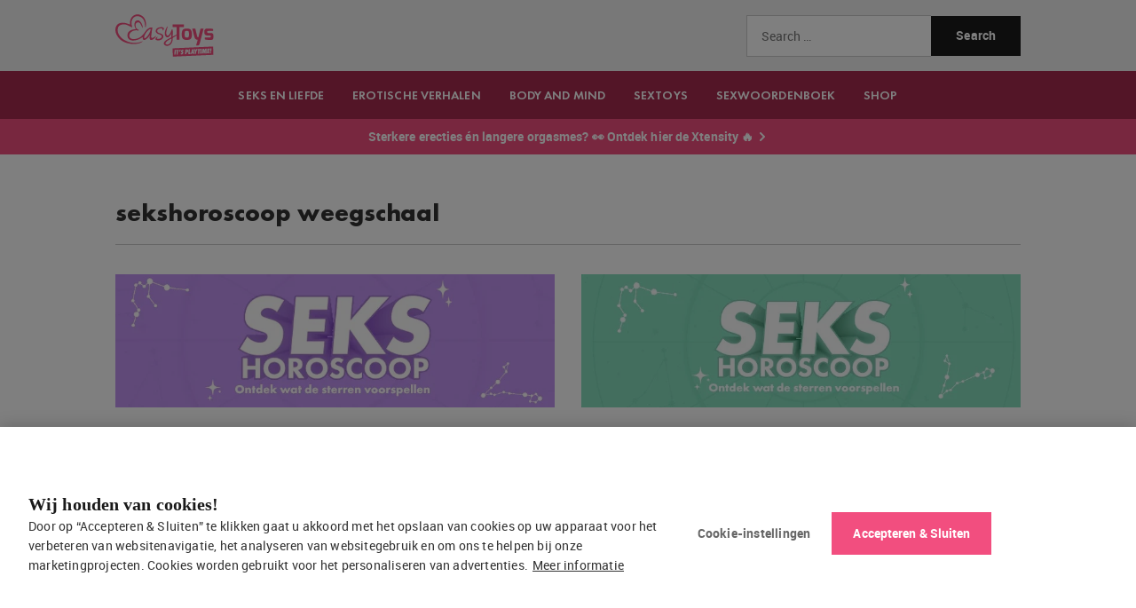

--- FILE ---
content_type: text/html; charset=UTF-8
request_url: https://blog.easytoys.nl/tag/sekshoroscoop-weegschaal/
body_size: 16619
content:
<!doctype html>
<html lang="en-US">
<head>
	<meta charset="UTF-8">
	<meta name="viewport" content="width=device-width, initial-scale=1">
	<link rel="profile" href="https://gmpg.org/xfn/11">
	<meta name='robots' content='index, follow, max-image-preview:large, max-snippet:-1, max-video-preview:-1' />
	<style>img:is([sizes="auto" i], [sizes^="auto," i]) { contain-intrinsic-size: 3000px 1500px }</style>
	
<!-- Google Tag Manager for WordPress by gtm4wp.com -->
<script data-cfasync="false" data-pagespeed-no-defer>
	var gtm4wp_datalayer_name = "dataLayer";
	var dataLayer = dataLayer || [];
</script>
<!-- End Google Tag Manager for WordPress by gtm4wp.com -->			<script>
			var quizSiteUrl = 'https://blog.easytoys.nl/';
									</script>

			
	<!-- This site is optimized with the Yoast SEO plugin v25.9 - https://yoast.com/wordpress/plugins/seo/ -->
	<title>Getagd met &quot;sekshoroscoop weegschaal&quot; - EasyToys Blog</title>
	<meta name="description" content="Op zoek naar inspiratie of informatie over de term sekshoroscoop weegschaal? Bekijk hier onze publicaties die getagd zijn met &quot;sekshoroscoop weegschaal&quot;." />
	<link rel="canonical" href="https://blog.easytoys.nl/tag/sekshoroscoop-weegschaal/" />
	<link rel="next" href="https://blog.easytoys.nl/tag/sekshoroscoop-weegschaal/page/2/" />
	<meta property="og:locale" content="en_US" />
	<meta property="og:type" content="article" />
	<meta property="og:title" content="Getagd met &quot;sekshoroscoop weegschaal&quot; - EasyToys Blog" />
	<meta property="og:description" content="Op zoek naar inspiratie of informatie over de term sekshoroscoop weegschaal? Bekijk hier onze publicaties die getagd zijn met &quot;sekshoroscoop weegschaal&quot;." />
	<meta property="og:url" content="https://blog.easytoys.nl/tag/sekshoroscoop-weegschaal/" />
	<meta property="og:site_name" content="EasyToys Blog" />
	<meta name="twitter:card" content="summary_large_image" />
	<script type="application/ld+json" class="yoast-schema-graph">{"@context":"https://schema.org","@graph":[{"@type":"CollectionPage","@id":"https://blog.easytoys.nl/tag/sekshoroscoop-weegschaal/","url":"https://blog.easytoys.nl/tag/sekshoroscoop-weegschaal/","name":"Getagd met \"sekshoroscoop weegschaal\" - EasyToys Blog","isPartOf":{"@id":"https://blog.easytoys.nl/#website"},"primaryImageOfPage":{"@id":"https://blog.easytoys.nl/tag/sekshoroscoop-weegschaal/#primaryimage"},"image":{"@id":"https://blog.easytoys.nl/tag/sekshoroscoop-weegschaal/#primaryimage"},"thumbnailUrl":"https://blog.easytoys.nl/app/uploads/ET-Magazine-Zodiac-Signs-banner-Paars.jpg","description":"Op zoek naar inspiratie of informatie over de term sekshoroscoop weegschaal? Bekijk hier onze publicaties die getagd zijn met \"sekshoroscoop weegschaal\".","inLanguage":"en-US"},{"@type":"ImageObject","inLanguage":"en-US","@id":"https://blog.easytoys.nl/tag/sekshoroscoop-weegschaal/#primaryimage","url":"https://blog.easytoys.nl/app/uploads/ET-Magazine-Zodiac-Signs-banner-Paars.jpg","contentUrl":"https://blog.easytoys.nl/app/uploads/ET-Magazine-Zodiac-Signs-banner-Paars.jpg","width":748,"height":250,"caption":"sekshoroscoop"},{"@type":"WebSite","@id":"https://blog.easytoys.nl/#website","url":"https://blog.easytoys.nl/","name":"EasyToys Blog","description":"Het Magazine op gebied van seksuele inspiratie &amp; educatie","publisher":{"@id":"https://blog.easytoys.nl/#organization"},"alternateName":"EasyToys","potentialAction":[{"@type":"SearchAction","target":{"@type":"EntryPoint","urlTemplate":"https://blog.easytoys.nl/?s={search_term_string}"},"query-input":{"@type":"PropertyValueSpecification","valueRequired":true,"valueName":"search_term_string"}}],"inLanguage":"en-US"},{"@type":"Organization","@id":"https://blog.easytoys.nl/#organization","name":"EasyToys","url":"https://blog.easytoys.nl/","logo":{"@type":"ImageObject","inLanguage":"en-US","@id":"https://blog.easytoys.nl/#/schema/logo/image/","url":"https://blog.easytoys.nl/app/uploads/easytoys_header_logo.svg","contentUrl":"https://blog.easytoys.nl/app/uploads/easytoys_header_logo.svg","caption":"EasyToys"},"image":{"@id":"https://blog.easytoys.nl/#/schema/logo/image/"}}]}</script>
	<!-- / Yoast SEO plugin. -->


<link rel="alternate" type="application/rss+xml" title="EasyToys Blog &raquo; Feed" href="https://blog.easytoys.nl/feed/" />
<link rel="alternate" type="application/rss+xml" title="EasyToys Blog &raquo; Comments Feed" href="https://blog.easytoys.nl/comments/feed/" />
<link rel="alternate" type="application/rss+xml" title="EasyToys Blog &raquo; sekshoroscoop weegschaal Tag Feed" href="https://blog.easytoys.nl/tag/sekshoroscoop-weegschaal/feed/" />
<script>
window._wpemojiSettings = {"baseUrl":"https:\/\/s.w.org\/images\/core\/emoji\/16.0.1\/72x72\/","ext":".png","svgUrl":"https:\/\/s.w.org\/images\/core\/emoji\/16.0.1\/svg\/","svgExt":".svg","source":{"concatemoji":"https:\/\/blog.easytoys.nl\/wp\/wp-includes\/js\/wp-emoji-release.min.js?ver=6.8.2"}};
/*! This file is auto-generated */
!function(s,n){var o,i,e;function c(e){try{var t={supportTests:e,timestamp:(new Date).valueOf()};sessionStorage.setItem(o,JSON.stringify(t))}catch(e){}}function p(e,t,n){e.clearRect(0,0,e.canvas.width,e.canvas.height),e.fillText(t,0,0);var t=new Uint32Array(e.getImageData(0,0,e.canvas.width,e.canvas.height).data),a=(e.clearRect(0,0,e.canvas.width,e.canvas.height),e.fillText(n,0,0),new Uint32Array(e.getImageData(0,0,e.canvas.width,e.canvas.height).data));return t.every(function(e,t){return e===a[t]})}function u(e,t){e.clearRect(0,0,e.canvas.width,e.canvas.height),e.fillText(t,0,0);for(var n=e.getImageData(16,16,1,1),a=0;a<n.data.length;a++)if(0!==n.data[a])return!1;return!0}function f(e,t,n,a){switch(t){case"flag":return n(e,"\ud83c\udff3\ufe0f\u200d\u26a7\ufe0f","\ud83c\udff3\ufe0f\u200b\u26a7\ufe0f")?!1:!n(e,"\ud83c\udde8\ud83c\uddf6","\ud83c\udde8\u200b\ud83c\uddf6")&&!n(e,"\ud83c\udff4\udb40\udc67\udb40\udc62\udb40\udc65\udb40\udc6e\udb40\udc67\udb40\udc7f","\ud83c\udff4\u200b\udb40\udc67\u200b\udb40\udc62\u200b\udb40\udc65\u200b\udb40\udc6e\u200b\udb40\udc67\u200b\udb40\udc7f");case"emoji":return!a(e,"\ud83e\udedf")}return!1}function g(e,t,n,a){var r="undefined"!=typeof WorkerGlobalScope&&self instanceof WorkerGlobalScope?new OffscreenCanvas(300,150):s.createElement("canvas"),o=r.getContext("2d",{willReadFrequently:!0}),i=(o.textBaseline="top",o.font="600 32px Arial",{});return e.forEach(function(e){i[e]=t(o,e,n,a)}),i}function t(e){var t=s.createElement("script");t.src=e,t.defer=!0,s.head.appendChild(t)}"undefined"!=typeof Promise&&(o="wpEmojiSettingsSupports",i=["flag","emoji"],n.supports={everything:!0,everythingExceptFlag:!0},e=new Promise(function(e){s.addEventListener("DOMContentLoaded",e,{once:!0})}),new Promise(function(t){var n=function(){try{var e=JSON.parse(sessionStorage.getItem(o));if("object"==typeof e&&"number"==typeof e.timestamp&&(new Date).valueOf()<e.timestamp+604800&&"object"==typeof e.supportTests)return e.supportTests}catch(e){}return null}();if(!n){if("undefined"!=typeof Worker&&"undefined"!=typeof OffscreenCanvas&&"undefined"!=typeof URL&&URL.createObjectURL&&"undefined"!=typeof Blob)try{var e="postMessage("+g.toString()+"("+[JSON.stringify(i),f.toString(),p.toString(),u.toString()].join(",")+"));",a=new Blob([e],{type:"text/javascript"}),r=new Worker(URL.createObjectURL(a),{name:"wpTestEmojiSupports"});return void(r.onmessage=function(e){c(n=e.data),r.terminate(),t(n)})}catch(e){}c(n=g(i,f,p,u))}t(n)}).then(function(e){for(var t in e)n.supports[t]=e[t],n.supports.everything=n.supports.everything&&n.supports[t],"flag"!==t&&(n.supports.everythingExceptFlag=n.supports.everythingExceptFlag&&n.supports[t]);n.supports.everythingExceptFlag=n.supports.everythingExceptFlag&&!n.supports.flag,n.DOMReady=!1,n.readyCallback=function(){n.DOMReady=!0}}).then(function(){return e}).then(function(){var e;n.supports.everything||(n.readyCallback(),(e=n.source||{}).concatemoji?t(e.concatemoji):e.wpemoji&&e.twemoji&&(t(e.twemoji),t(e.wpemoji)))}))}((window,document),window._wpemojiSettings);
</script>
<style id='wp-emoji-styles-inline-css'>

	img.wp-smiley, img.emoji {
		display: inline !important;
		border: none !important;
		box-shadow: none !important;
		height: 1em !important;
		width: 1em !important;
		margin: 0 0.07em !important;
		vertical-align: -0.1em !important;
		background: none !important;
		padding: 0 !important;
	}
</style>
<style id='filebird-block-filebird-gallery-style-inline-css'>
ul.filebird-block-filebird-gallery{margin:auto!important;padding:0!important;width:100%}ul.filebird-block-filebird-gallery.layout-grid{display:grid;grid-gap:20px;align-items:stretch;grid-template-columns:repeat(var(--columns),1fr);justify-items:stretch}ul.filebird-block-filebird-gallery.layout-grid li img{border:1px solid #ccc;box-shadow:2px 2px 6px 0 rgba(0,0,0,.3);height:100%;max-width:100%;-o-object-fit:cover;object-fit:cover;width:100%}ul.filebird-block-filebird-gallery.layout-masonry{-moz-column-count:var(--columns);-moz-column-gap:var(--space);column-gap:var(--space);-moz-column-width:var(--min-width);columns:var(--min-width) var(--columns);display:block;overflow:auto}ul.filebird-block-filebird-gallery.layout-masonry li{margin-bottom:var(--space)}ul.filebird-block-filebird-gallery li{list-style:none}ul.filebird-block-filebird-gallery li figure{height:100%;margin:0;padding:0;position:relative;width:100%}ul.filebird-block-filebird-gallery li figure figcaption{background:linear-gradient(0deg,rgba(0,0,0,.7),rgba(0,0,0,.3) 70%,transparent);bottom:0;box-sizing:border-box;color:#fff;font-size:.8em;margin:0;max-height:100%;overflow:auto;padding:3em .77em .7em;position:absolute;text-align:center;width:100%;z-index:2}ul.filebird-block-filebird-gallery li figure figcaption a{color:inherit}

</style>
<link rel='stylesheet' id='contact-form-7-css' href='https://blog.easytoys.nl/app/plugins/contact-form-7/includes/css/styles.css?ver=6.1.1' media='all' />
<link rel='stylesheet' id='hello-elementor-css' href='https://blog.easytoys.nl/app/themes/hello-elementor/assets/css/reset.css?ver=3.4.4' media='all' />
<link rel='stylesheet' id='hello-elementor-theme-style-css' href='https://blog.easytoys.nl/app/themes/hello-elementor/assets/css/theme.css?ver=3.4.4' media='all' />
<link rel='stylesheet' id='hello-elementor-header-footer-css' href='https://blog.easytoys.nl/app/themes/hello-elementor/assets/css/header-footer.css?ver=3.4.4' media='all' />
<link rel='stylesheet' id='elementor-frontend-css' href='https://blog.easytoys.nl/app/uploads/elementor/css/custom-frontend.min.css?ver=1757489546' media='all' />
<link rel='stylesheet' id='elementor-post-6-css' href='https://blog.easytoys.nl/app/uploads/elementor/css/post-6.css?ver=1757489546' media='all' />
<link rel='stylesheet' id='widget-image-css' href='https://blog.easytoys.nl/app/plugins/elementor/assets/css/widget-image.min.css?ver=3.31.5' media='all' />
<link rel='stylesheet' id='swiper-css' href='https://blog.easytoys.nl/app/plugins/elementor/assets/lib/swiper/v8/css/swiper.min.css?ver=8.4.5' media='all' />
<link rel='stylesheet' id='e-swiper-css' href='https://blog.easytoys.nl/app/plugins/elementor/assets/css/conditionals/e-swiper.min.css?ver=3.31.5' media='all' />
<link rel='stylesheet' id='widget-nav-menu-css' href='https://blog.easytoys.nl/app/uploads/elementor/css/custom-pro-widget-nav-menu.min.css?ver=1757489546' media='all' />
<link rel='stylesheet' id='widget-heading-css' href='https://blog.easytoys.nl/app/plugins/elementor/assets/css/widget-heading.min.css?ver=3.31.5' media='all' />
<link rel='stylesheet' id='widget-divider-css' href='https://blog.easytoys.nl/app/plugins/elementor/assets/css/widget-divider.min.css?ver=3.31.5' media='all' />
<link rel='stylesheet' id='widget-loop-common-css' href='https://blog.easytoys.nl/app/plugins/elementor-pro/assets/css/widget-loop-common.min.css?ver=3.31.3' media='all' />
<link rel='stylesheet' id='widget-loop-grid-css' href='https://blog.easytoys.nl/app/uploads/elementor/css/custom-pro-widget-loop-grid.min.css?ver=1757489546' media='all' />
<link rel='stylesheet' id='filebird-elementor-frontend-css' href='https://blog.easytoys.nl/app/plugins/filebird-pro/includes/PageBuilders/Elementor/assets/css/frontend.css?ver=6.4.9' media='all' />
<link rel='stylesheet' id='elementor-post-26-css' href='https://blog.easytoys.nl/app/uploads/elementor/css/post-26.css?ver=1768820834' media='all' />
<link rel='stylesheet' id='elementor-post-87-css' href='https://blog.easytoys.nl/app/uploads/elementor/css/post-87.css?ver=1757489546' media='all' />
<link rel='stylesheet' id='elementor-post-9123-css' href='https://blog.easytoys.nl/app/uploads/elementor/css/post-9123.css?ver=1757489552' media='all' />
<link rel='stylesheet' id='wp_review-style-css' href='https://blog.easytoys.nl/app/plugins/wp-review/public/css/wp-review.css?ver=5.3.5' media='all' />
<link rel='stylesheet' id='brainium-style-css' href='https://blog.easytoys.nl/app/themes/brainium-easytoys/public/brainium-hello.css?ver=2b14dd510ade4d351633fbc3bba98056a02a4278913f895f502881958e0bd0d0' media='all' />
<script src="https://blog.easytoys.nl/wp/wp-includes/js/jquery/jquery.min.js?ver=3.7.1" id="jquery-core-js"></script>
<script src="https://blog.easytoys.nl/wp/wp-includes/js/jquery/jquery-migrate.min.js?ver=3.4.1" id="jquery-migrate-js"></script>
<script type="module" src="https://blog.easytoys.nl/app/themes/brainium-easytoys/resources/scripts/app.js?ver=2b14dd510ade4d351633fbc3bba98056a02a4278913f895f502881958e0bd0d0" id="brainium-script-js"></script>
<meta name="generator" content="WordPress 6.8.2" />

<!-- Google Tag Manager for WordPress by gtm4wp.com -->
<!-- GTM Container placement set to footer -->
<script data-cfasync="false" data-pagespeed-no-defer>
	var dataLayer_content = {"pagePostType":"post","pagePostType2":"tag-post"};
	dataLayer.push( dataLayer_content );
</script>
<script data-cfasync="false" data-pagespeed-no-defer>
(function(w,d,s,l,i){w[l]=w[l]||[];w[l].push({'gtm.start':
new Date().getTime(),event:'gtm.js'});var f=d.getElementsByTagName(s)[0],
j=d.createElement(s),dl=l!='dataLayer'?'&l='+l:'';j.async=true;j.src=
'//www.googletagmanager.com/gtm.js?id='+i+dl;f.parentNode.insertBefore(j,f);
})(window,document,'script','dataLayer','GTM-TFBPMB3');
</script>
<!-- End Google Tag Manager for WordPress by gtm4wp.com --><link rel="llms-sitemap" href="https://blog.easytoys.nl/llms.txt" />
			<style>
				.e-con.e-parent:nth-of-type(n+4):not(.e-lazyloaded):not(.e-no-lazyload),
				.e-con.e-parent:nth-of-type(n+4):not(.e-lazyloaded):not(.e-no-lazyload) * {
					background-image: none !important;
				}
				@media screen and (max-height: 1024px) {
					.e-con.e-parent:nth-of-type(n+3):not(.e-lazyloaded):not(.e-no-lazyload),
					.e-con.e-parent:nth-of-type(n+3):not(.e-lazyloaded):not(.e-no-lazyload) * {
						background-image: none !important;
					}
				}
				@media screen and (max-height: 640px) {
					.e-con.e-parent:nth-of-type(n+2):not(.e-lazyloaded):not(.e-no-lazyload),
					.e-con.e-parent:nth-of-type(n+2):not(.e-lazyloaded):not(.e-no-lazyload) * {
						background-image: none !important;
					}
				}
			</style>
			<script>jQuery.migrateMute = true;</script>			<meta name="theme-color" content="#F2F2F2">
			<link rel="icon" href="https://blog.easytoys.nl/app/uploads/easytoys_favicon-150x150.png" sizes="32x32" />
<link rel="icon" href="https://blog.easytoys.nl/app/uploads/easytoys_favicon-300x300.png" sizes="192x192" />
<link rel="apple-touch-icon" href="https://blog.easytoys.nl/app/uploads/easytoys_favicon-300x300.png" />
<meta name="msapplication-TileImage" content="https://blog.easytoys.nl/app/uploads/easytoys_favicon-300x300.png" />
		<style id="wp-custom-css">
			.tagcloud a.tag-link-7404,
.tagcloud a.tag-link-594 {
    display: none;!important
}
		</style>
		</head>
<body class="archive tag tag-sekshoroscoop-weegschaal tag-579 wp-custom-logo wp-embed-responsive wp-theme-hello-elementor wp-child-theme-brainium-easytoys hello-elementor-default elementor-page-9123 elementor-default elementor-template-full-width elementor-kit-6">


<a class="skip-link screen-reader-text" href="#content">Skip to content</a>

		<header data-elementor-type="header" data-elementor-id="26" class="elementor elementor-26 elementor-location-header" data-elementor-post-type="elementor_library">
			<div class="elementor-element elementor-element-28e4c02 e-flex e-con-boxed e-con e-parent" data-id="28e4c02" data-element_type="container" data-settings="{&quot;background_background&quot;:&quot;classic&quot;}">
					<div class="e-con-inner">
				<div class="elementor-element elementor-element-c05f377 elementor-widget elementor-widget-theme-site-logo elementor-widget-image" data-id="c05f377" data-element_type="widget" data-widget_type="theme-site-logo.default">
				<div class="elementor-widget-container">
											<a href="https://blog.easytoys.nl">
			<img width="1" height="1" src="https://blog.easytoys.nl/app/uploads/easytoys_header_logo.svg" class="attachment-medium size-medium wp-image-174" alt="" />				</a>
											</div>
				</div>
		<div class="elementor-element elementor-element-de06cf6 e-con-full e-flex e-con e-child" data-id="de06cf6" data-element_type="container">
				<div class="elementor-element elementor-element-31d8162 elementor-widget elementor-widget-wp-widget-search" data-id="31d8162" data-element_type="widget" data-widget_type="wp-widget-search.default">
				<div class="elementor-widget-container">
					<form role="search" method="get" class="search-form" action="https://blog.easytoys.nl/">
				<label>
					<span class="screen-reader-text">Search for:</span>
					<input type="search" class="search-field" placeholder="Search &hellip;" value="" name="s" />
				</label>
				<input type="submit" class="search-submit" value="Search" />
			</form>				</div>
				</div>
				<div class="elementor-element elementor-element-b7737dc elementor-nav-menu--stretch elementor-hidden-desktop elementor-hidden-laptop elementor-hidden-tablet_extra elementor-widget__width-initial elementor-nav-menu--dropdown-tablet elementor-nav-menu__text-align-aside elementor-nav-menu--toggle elementor-nav-menu--burger elementor-widget elementor-widget-nav-menu" data-id="b7737dc" data-element_type="widget" data-settings="{&quot;full_width&quot;:&quot;stretch&quot;,&quot;submenu_icon&quot;:{&quot;value&quot;:&quot;&lt;i class=\&quot;\&quot;&gt;&lt;\/i&gt;&quot;,&quot;library&quot;:&quot;&quot;},&quot;layout&quot;:&quot;horizontal&quot;,&quot;toggle&quot;:&quot;burger&quot;}" data-widget_type="nav-menu.default">
				<div class="elementor-widget-container">
								<nav aria-label="Menu" class="elementor-nav-menu--main elementor-nav-menu__container elementor-nav-menu--layout-horizontal e--pointer-underline e--animation-fade">
				<ul id="menu-1-b7737dc" class="elementor-nav-menu"><li class="menu-item menu-item-type-custom menu-item-object-custom menu-item-27016"><a href="https://www.easytoys.nl/xtensity-1-masturbator-zwart-p-97705/?utm_source=etmag&#038;utm_medium=blog&#038;utm_campaign=xtensity&#038;utm_content=menu" class="elementor-item">Ontdek dé sensatie van 2026 voor mannen: Xtensity!</a></li>
<li class="menu-item menu-item-type-custom menu-item-object-custom menu-item-has-children menu-item-151"><a href="#" class="elementor-item elementor-item-anchor">Categorieën</a>
<ul class="sub-menu elementor-nav-menu--dropdown">
	<li class="menu-item menu-item-type-taxonomy menu-item-object-category menu-item-9824"><a href="https://blog.easytoys.nl/categorie/seks/" class="elementor-sub-item">Seks en Liefde</a></li>
	<li class="menu-item menu-item-type-taxonomy menu-item-object-rubriek menu-item-9826"><a href="https://blog.easytoys.nl/rubriek/erotische-verhalen/" class="elementor-sub-item">Erotische Verhalen</a></li>
	<li class="menu-item menu-item-type-taxonomy menu-item-object-category menu-item-9820"><a href="https://blog.easytoys.nl/categorie/ons-lichaam/" class="elementor-sub-item">Body and Mind</a></li>
	<li class="menu-item menu-item-type-taxonomy menu-item-object-category menu-item-9825"><a href="https://blog.easytoys.nl/categorie/sextoys/" class="elementor-sub-item">Sextoys</a></li>
	<li class="menu-item menu-item-type-taxonomy menu-item-object-category menu-item-9822"><a href="https://blog.easytoys.nl/categorie/kinky/" class="elementor-sub-item">Kinky</a></li>
	<li class="menu-item menu-item-type-taxonomy menu-item-object-category menu-item-9823"><a href="https://blog.easytoys.nl/categorie/yotp/" class="elementor-sub-item">PLAYground</a></li>
	<li class="menu-item menu-item-type-taxonomy menu-item-object-category menu-item-9821"><a href="https://blog.easytoys.nl/categorie/columns-opinie/" class="elementor-sub-item">Columns &amp; Opinie</a></li>
</ul>
</li>
<li class="menu-item menu-item-type-custom menu-item-object-custom menu-item-has-children menu-item-152"><a href="#" class="elementor-item elementor-item-anchor">Rubrieken</a>
<ul class="sub-menu elementor-nav-menu--dropdown">
	<li class="menu-item menu-item-type-taxonomy menu-item-object-rubriek menu-item-9804"><a href="https://blog.easytoys.nl/rubriek/advies/" class="elementor-sub-item">Advies</a></li>
	<li class="menu-item menu-item-type-taxonomy menu-item-object-rubriek menu-item-9805"><a href="https://blog.easytoys.nl/rubriek/easytoys-tv/" class="elementor-sub-item">EasyToys TV</a></li>
	<li class="menu-item menu-item-type-taxonomy menu-item-object-rubriek menu-item-9806"><a href="https://blog.easytoys.nl/rubriek/erotische-verhalen/" class="elementor-sub-item">Erotische Verhalen</a></li>
	<li class="menu-item menu-item-type-taxonomy menu-item-object-rubriek menu-item-9809"><a href="https://blog.easytoys.nl/rubriek/toygids/" class="elementor-sub-item">How to</a></li>
	<li class="menu-item menu-item-type-taxonomy menu-item-object-rubriek menu-item-9810"><a href="https://blog.easytoys.nl/rubriek/inspiratie/" class="elementor-sub-item">Inspiratie</a></li>
	<li class="menu-item menu-item-type-taxonomy menu-item-object-rubriek menu-item-9811"><a href="https://blog.easytoys.nl/rubriek/nachtkastje/" class="elementor-sub-item">Nachtkastje</a></li>
	<li class="menu-item menu-item-type-taxonomy menu-item-object-rubriek menu-item-9812"><a href="https://blog.easytoys.nl/rubriek/recensies/" class="elementor-sub-item">Recensies</a></li>
	<li class="menu-item menu-item-type-taxonomy menu-item-object-rubriek menu-item-9813"><a href="https://blog.easytoys.nl/rubriek/sekshoroscoop/" class="elementor-sub-item">Sekshoroscoop</a></li>
	<li class="menu-item menu-item-type-taxonomy menu-item-object-rubriek menu-item-9814"><a href="https://blog.easytoys.nl/rubriek/standje-van-maand/" class="elementor-sub-item">Standje van de maand</a></li>
	<li class="menu-item menu-item-type-taxonomy menu-item-object-rubriek menu-item-9815"><a href="https://blog.easytoys.nl/rubriek/tips/" class="elementor-sub-item">Tips</a></li>
	<li class="menu-item menu-item-type-taxonomy menu-item-object-rubriek menu-item-9816"><a href="https://blog.easytoys.nl/rubriek/toy-guide/" class="elementor-sub-item">Toy Guide</a></li>
	<li class="menu-item menu-item-type-taxonomy menu-item-object-rubriek menu-item-9817"><a href="https://blog.easytoys.nl/rubriek/toy-van-de-maand/" class="elementor-sub-item">Toy van de maand</a></li>
	<li class="menu-item menu-item-type-taxonomy menu-item-object-rubriek menu-item-9818"><a href="https://blog.easytoys.nl/rubriek/vraag-onze-seksuoloog/" class="elementor-sub-item">Vraag &#8216;t onze seksuoloog</a></li>
</ul>
</li>
<li class="menu-item menu-item-type-custom menu-item-object-custom menu-item-153"><a href="/sexwoordenboek/" class="elementor-item">Sexwoordenboek</a></li>
<li class="menu-item menu-item-type-custom menu-item-object-custom menu-item-154"><a href="/seksuologen/" class="elementor-item">Seksuologen in Nederland</a></li>
<li class="icon-store menu-item menu-item-type-custom menu-item-object-custom menu-item-155"><a target="_blank" href="https://www.easytoys.nl/" class="elementor-item">SHOP</a></li>
</ul>			</nav>
					<div class="elementor-menu-toggle" role="button" tabindex="0" aria-label="Menu Toggle" aria-expanded="false">
			<svg aria-hidden="true" role="presentation" class="elementor-menu-toggle__icon--open e-font-icon-svg e-eicon-menu-bar" viewBox="0 0 1000 1000" xmlns="http://www.w3.org/2000/svg"><path d="M104 333H896C929 333 958 304 958 271S929 208 896 208H104C71 208 42 237 42 271S71 333 104 333ZM104 583H896C929 583 958 554 958 521S929 458 896 458H104C71 458 42 487 42 521S71 583 104 583ZM104 833H896C929 833 958 804 958 771S929 708 896 708H104C71 708 42 737 42 771S71 833 104 833Z"></path></svg><svg aria-hidden="true" role="presentation" class="elementor-menu-toggle__icon--close e-font-icon-svg e-eicon-close" viewBox="0 0 1000 1000" xmlns="http://www.w3.org/2000/svg"><path d="M742 167L500 408 258 167C246 154 233 150 217 150 196 150 179 158 167 167 154 179 150 196 150 212 150 229 154 242 171 254L408 500 167 742C138 771 138 800 167 829 196 858 225 858 254 829L496 587 738 829C750 842 767 846 783 846 800 846 817 842 829 829 842 817 846 804 846 783 846 767 842 750 829 737L588 500 833 258C863 229 863 200 833 171 804 137 775 137 742 167Z"></path></svg>		</div>
					<nav class="elementor-nav-menu--dropdown elementor-nav-menu__container" aria-hidden="true">
				<ul id="menu-2-b7737dc" class="elementor-nav-menu"><li class="menu-item menu-item-type-custom menu-item-object-custom menu-item-27016"><a href="https://www.easytoys.nl/xtensity-1-masturbator-zwart-p-97705/?utm_source=etmag&#038;utm_medium=blog&#038;utm_campaign=xtensity&#038;utm_content=menu" class="elementor-item" tabindex="-1">Ontdek dé sensatie van 2026 voor mannen: Xtensity!</a></li>
<li class="menu-item menu-item-type-custom menu-item-object-custom menu-item-has-children menu-item-151"><a href="#" class="elementor-item elementor-item-anchor" tabindex="-1">Categorieën</a>
<ul class="sub-menu elementor-nav-menu--dropdown">
	<li class="menu-item menu-item-type-taxonomy menu-item-object-category menu-item-9824"><a href="https://blog.easytoys.nl/categorie/seks/" class="elementor-sub-item" tabindex="-1">Seks en Liefde</a></li>
	<li class="menu-item menu-item-type-taxonomy menu-item-object-rubriek menu-item-9826"><a href="https://blog.easytoys.nl/rubriek/erotische-verhalen/" class="elementor-sub-item" tabindex="-1">Erotische Verhalen</a></li>
	<li class="menu-item menu-item-type-taxonomy menu-item-object-category menu-item-9820"><a href="https://blog.easytoys.nl/categorie/ons-lichaam/" class="elementor-sub-item" tabindex="-1">Body and Mind</a></li>
	<li class="menu-item menu-item-type-taxonomy menu-item-object-category menu-item-9825"><a href="https://blog.easytoys.nl/categorie/sextoys/" class="elementor-sub-item" tabindex="-1">Sextoys</a></li>
	<li class="menu-item menu-item-type-taxonomy menu-item-object-category menu-item-9822"><a href="https://blog.easytoys.nl/categorie/kinky/" class="elementor-sub-item" tabindex="-1">Kinky</a></li>
	<li class="menu-item menu-item-type-taxonomy menu-item-object-category menu-item-9823"><a href="https://blog.easytoys.nl/categorie/yotp/" class="elementor-sub-item" tabindex="-1">PLAYground</a></li>
	<li class="menu-item menu-item-type-taxonomy menu-item-object-category menu-item-9821"><a href="https://blog.easytoys.nl/categorie/columns-opinie/" class="elementor-sub-item" tabindex="-1">Columns &amp; Opinie</a></li>
</ul>
</li>
<li class="menu-item menu-item-type-custom menu-item-object-custom menu-item-has-children menu-item-152"><a href="#" class="elementor-item elementor-item-anchor" tabindex="-1">Rubrieken</a>
<ul class="sub-menu elementor-nav-menu--dropdown">
	<li class="menu-item menu-item-type-taxonomy menu-item-object-rubriek menu-item-9804"><a href="https://blog.easytoys.nl/rubriek/advies/" class="elementor-sub-item" tabindex="-1">Advies</a></li>
	<li class="menu-item menu-item-type-taxonomy menu-item-object-rubriek menu-item-9805"><a href="https://blog.easytoys.nl/rubriek/easytoys-tv/" class="elementor-sub-item" tabindex="-1">EasyToys TV</a></li>
	<li class="menu-item menu-item-type-taxonomy menu-item-object-rubriek menu-item-9806"><a href="https://blog.easytoys.nl/rubriek/erotische-verhalen/" class="elementor-sub-item" tabindex="-1">Erotische Verhalen</a></li>
	<li class="menu-item menu-item-type-taxonomy menu-item-object-rubriek menu-item-9809"><a href="https://blog.easytoys.nl/rubriek/toygids/" class="elementor-sub-item" tabindex="-1">How to</a></li>
	<li class="menu-item menu-item-type-taxonomy menu-item-object-rubriek menu-item-9810"><a href="https://blog.easytoys.nl/rubriek/inspiratie/" class="elementor-sub-item" tabindex="-1">Inspiratie</a></li>
	<li class="menu-item menu-item-type-taxonomy menu-item-object-rubriek menu-item-9811"><a href="https://blog.easytoys.nl/rubriek/nachtkastje/" class="elementor-sub-item" tabindex="-1">Nachtkastje</a></li>
	<li class="menu-item menu-item-type-taxonomy menu-item-object-rubriek menu-item-9812"><a href="https://blog.easytoys.nl/rubriek/recensies/" class="elementor-sub-item" tabindex="-1">Recensies</a></li>
	<li class="menu-item menu-item-type-taxonomy menu-item-object-rubriek menu-item-9813"><a href="https://blog.easytoys.nl/rubriek/sekshoroscoop/" class="elementor-sub-item" tabindex="-1">Sekshoroscoop</a></li>
	<li class="menu-item menu-item-type-taxonomy menu-item-object-rubriek menu-item-9814"><a href="https://blog.easytoys.nl/rubriek/standje-van-maand/" class="elementor-sub-item" tabindex="-1">Standje van de maand</a></li>
	<li class="menu-item menu-item-type-taxonomy menu-item-object-rubriek menu-item-9815"><a href="https://blog.easytoys.nl/rubriek/tips/" class="elementor-sub-item" tabindex="-1">Tips</a></li>
	<li class="menu-item menu-item-type-taxonomy menu-item-object-rubriek menu-item-9816"><a href="https://blog.easytoys.nl/rubriek/toy-guide/" class="elementor-sub-item" tabindex="-1">Toy Guide</a></li>
	<li class="menu-item menu-item-type-taxonomy menu-item-object-rubriek menu-item-9817"><a href="https://blog.easytoys.nl/rubriek/toy-van-de-maand/" class="elementor-sub-item" tabindex="-1">Toy van de maand</a></li>
	<li class="menu-item menu-item-type-taxonomy menu-item-object-rubriek menu-item-9818"><a href="https://blog.easytoys.nl/rubriek/vraag-onze-seksuoloog/" class="elementor-sub-item" tabindex="-1">Vraag &#8216;t onze seksuoloog</a></li>
</ul>
</li>
<li class="menu-item menu-item-type-custom menu-item-object-custom menu-item-153"><a href="/sexwoordenboek/" class="elementor-item" tabindex="-1">Sexwoordenboek</a></li>
<li class="menu-item menu-item-type-custom menu-item-object-custom menu-item-154"><a href="/seksuologen/" class="elementor-item" tabindex="-1">Seksuologen in Nederland</a></li>
<li class="icon-store menu-item menu-item-type-custom menu-item-object-custom menu-item-155"><a target="_blank" href="https://www.easytoys.nl/" class="elementor-item" tabindex="-1">SHOP</a></li>
</ul>			</nav>
						</div>
				</div>
				</div>
					</div>
				</div>
		<div class="elementor-element elementor-element-879d985 elementor-hidden-tablet elementor-hidden-mobile e-flex e-con-boxed e-con e-parent" data-id="879d985" data-element_type="container" data-settings="{&quot;background_background&quot;:&quot;classic&quot;}">
					<div class="e-con-inner">
				<div class="elementor-element elementor-element-5ad9922 elementor-nav-menu__align-center elementor-nav-menu--dropdown-none elementor-widget elementor-widget-nav-menu" data-id="5ad9922" data-element_type="widget" data-settings="{&quot;layout&quot;:&quot;horizontal&quot;,&quot;submenu_icon&quot;:{&quot;value&quot;:&quot;&lt;svg class=\&quot;e-font-icon-svg e-fas-caret-down\&quot; viewBox=\&quot;0 0 320 512\&quot; xmlns=\&quot;http:\/\/www.w3.org\/2000\/svg\&quot;&gt;&lt;path d=\&quot;M31.3 192h257.3c17.8 0 26.7 21.5 14.1 34.1L174.1 354.8c-7.8 7.8-20.5 7.8-28.3 0L17.2 226.1C4.6 213.5 13.5 192 31.3 192z\&quot;&gt;&lt;\/path&gt;&lt;\/svg&gt;&quot;,&quot;library&quot;:&quot;fa-solid&quot;}}" data-widget_type="nav-menu.default">
				<div class="elementor-widget-container">
								<nav aria-label="Menu" class="elementor-nav-menu--main elementor-nav-menu__container elementor-nav-menu--layout-horizontal e--pointer-underline e--animation-grow">
				<ul id="menu-1-5ad9922" class="elementor-nav-menu"><li class="menu-item menu-item-type-custom menu-item-object-custom menu-item-76"><a href="/categorie/seks/" class="elementor-item">Seks en Liefde</a></li>
<li class="menu-item menu-item-type-custom menu-item-object-custom menu-item-77"><a href="/rubriek/erotische-verhalen/" class="elementor-item">Erotische Verhalen</a></li>
<li class="menu-item menu-item-type-custom menu-item-object-custom menu-item-78"><a href="/categorie/ons-lichaam/" class="elementor-item">Body and Mind</a></li>
<li class="menu-item menu-item-type-custom menu-item-object-custom menu-item-79"><a href="/categorie/sextoys/" class="elementor-item">Sextoys</a></li>
<li class="menu-item menu-item-type-custom menu-item-object-custom menu-item-80"><a href="/sexwoordenboek/" class="elementor-item">Sexwoordenboek</a></li>
<li class="menu-item menu-item-type-custom menu-item-object-custom menu-item-81"><a target="_blank" href="https://www.easytoys.nl/" class="elementor-item">SHOP</a></li>
</ul>			</nav>
						<nav class="elementor-nav-menu--dropdown elementor-nav-menu__container" aria-hidden="true">
				<ul id="menu-2-5ad9922" class="elementor-nav-menu"><li class="menu-item menu-item-type-custom menu-item-object-custom menu-item-76"><a href="/categorie/seks/" class="elementor-item" tabindex="-1">Seks en Liefde</a></li>
<li class="menu-item menu-item-type-custom menu-item-object-custom menu-item-77"><a href="/rubriek/erotische-verhalen/" class="elementor-item" tabindex="-1">Erotische Verhalen</a></li>
<li class="menu-item menu-item-type-custom menu-item-object-custom menu-item-78"><a href="/categorie/ons-lichaam/" class="elementor-item" tabindex="-1">Body and Mind</a></li>
<li class="menu-item menu-item-type-custom menu-item-object-custom menu-item-79"><a href="/categorie/sextoys/" class="elementor-item" tabindex="-1">Sextoys</a></li>
<li class="menu-item menu-item-type-custom menu-item-object-custom menu-item-80"><a href="/sexwoordenboek/" class="elementor-item" tabindex="-1">Sexwoordenboek</a></li>
<li class="menu-item menu-item-type-custom menu-item-object-custom menu-item-81"><a target="_blank" href="https://www.easytoys.nl/" class="elementor-item" tabindex="-1">SHOP</a></li>
</ul>			</nav>
						</div>
				</div>
					</div>
				</div>
		<a class="elementor-element elementor-element-15f2933 e-flex e-con-boxed e-con e-parent" data-id="15f2933" data-element_type="container" data-settings="{&quot;background_background&quot;:&quot;classic&quot;}" href="https://www.easytoys.nl/xtensity?utm_source=etmag&#038;utm_medium=blog&#038;utm_campaign=xtensity&#038;utm_content=actiebalk" target="_blank">
					<div class="e-con-inner">
				<div class="elementor-element elementor-element-b5cde06 https://blog.easytoys.nl/11-manieren-om-seks-langer-vol-te-houden/ elementor-widget elementor-widget-text-editor" data-id="b5cde06" data-element_type="widget" data-widget_type="text-editor.default">
				<div class="elementor-widget-container">
									<p>Sterkere erecties én langere orgasmes? 👀 Ontdek hier de Xtensity 🔥</p>								</div>
				</div>
				<div class="elementor-element elementor-element-60e5c55 elementor-view-default elementor-widget elementor-widget-icon" data-id="60e5c55" data-element_type="widget" data-widget_type="icon.default">
				<div class="elementor-widget-container">
							<div class="elementor-icon-wrapper">
			<div class="elementor-icon">
			<svg aria-hidden="true" class="e-font-icon-svg e-fas-chevron-right" viewBox="0 0 320 512" xmlns="http://www.w3.org/2000/svg"><path d="M285.476 272.971L91.132 467.314c-9.373 9.373-24.569 9.373-33.941 0l-22.667-22.667c-9.357-9.357-9.375-24.522-.04-33.901L188.505 256 34.484 101.255c-9.335-9.379-9.317-24.544.04-33.901l22.667-22.667c9.373-9.373 24.569-9.373 33.941 0L285.475 239.03c9.373 9.372 9.373 24.568.001 33.941z"></path></svg>			</div>
		</div>
						</div>
				</div>
					</div>
				</a>
				</header>
				<main data-elementor-type="archive" data-elementor-id="9123" class="elementor elementor-9123 elementor-location-archive" data-elementor-post-type="elementor_library">
			<div class="elementor-element elementor-element-ae9c200 e-flex e-con-boxed e-con e-parent" data-id="ae9c200" data-element_type="container">
					<div class="e-con-inner">
				<div class="elementor-element elementor-element-d6912c8 elementor-widget elementor-widget-heading" data-id="d6912c8" data-element_type="widget" data-widget_type="heading.default">
				<div class="elementor-widget-container">
					<h1 class="elementor-heading-title elementor-size-default">sekshoroscoop weegschaal</h1>				</div>
				</div>
				<div class="elementor-element elementor-element-86e7d8d elementor-widget-divider--view-line elementor-widget elementor-widget-divider" data-id="86e7d8d" data-element_type="widget" id="content" data-widget_type="divider.default">
				<div class="elementor-widget-container">
							<div class="elementor-divider">
			<span class="elementor-divider-separator">
						</span>
		</div>
						</div>
				</div>
				<div class="elementor-element elementor-element-28763a4 elementor-grid-2 elementor-grid-tablet-2 elementor-grid-mobile-1 elementor-widget elementor-widget-loop-grid" data-id="28763a4" data-element_type="widget" data-settings="{&quot;template_id&quot;:&quot;6092&quot;,&quot;columns&quot;:2,&quot;pagination_type&quot;:&quot;numbers_and_prev_next&quot;,&quot;_skin&quot;:&quot;post&quot;,&quot;columns_tablet&quot;:&quot;2&quot;,&quot;columns_mobile&quot;:&quot;1&quot;,&quot;edit_handle_selector&quot;:&quot;[data-elementor-type=\&quot;loop-item\&quot;]&quot;,&quot;pagination_load_type&quot;:&quot;page_reload&quot;,&quot;row_gap&quot;:{&quot;unit&quot;:&quot;px&quot;,&quot;size&quot;:&quot;&quot;,&quot;sizes&quot;:[]},&quot;row_gap_laptop&quot;:{&quot;unit&quot;:&quot;px&quot;,&quot;size&quot;:&quot;&quot;,&quot;sizes&quot;:[]},&quot;row_gap_tablet_extra&quot;:{&quot;unit&quot;:&quot;px&quot;,&quot;size&quot;:&quot;&quot;,&quot;sizes&quot;:[]},&quot;row_gap_tablet&quot;:{&quot;unit&quot;:&quot;px&quot;,&quot;size&quot;:&quot;&quot;,&quot;sizes&quot;:[]},&quot;row_gap_mobile&quot;:{&quot;unit&quot;:&quot;px&quot;,&quot;size&quot;:&quot;&quot;,&quot;sizes&quot;:[]}}" data-widget_type="loop-grid.post">
				<div class="elementor-widget-container">
							<div class="elementor-loop-container elementor-grid" role="list">
		<style id="loop-6092">.elementor-6092 .elementor-element.elementor-element-0ce8496{--display:flex;--flex-direction:column;--container-widget-width:100%;--container-widget-height:initial;--container-widget-flex-grow:0;--container-widget-align-self:initial;--flex-wrap-mobile:wrap;}.elementor-6092 .elementor-element.elementor-element-2d2eb6d{--display:flex;}.elementor-6092 .elementor-element.elementor-element-ca09b8c{width:100%;max-width:100%;}.elementor-6092 .elementor-element.elementor-element-ca09b8c img{width:100%;height:150px;object-fit:cover;object-position:center center;}.elementor-6092 .elementor-element.elementor-element-e30349c{--display:flex;--padding-top:24px;--padding-bottom:0px;--padding-left:0px;--padding-right:0px;}.elementor-6092 .elementor-element.elementor-element-ec94278{--display:flex;--flex-direction:row;--container-widget-width:initial;--container-widget-height:100%;--container-widget-flex-grow:1;--container-widget-align-self:stretch;--flex-wrap-mobile:wrap;--justify-content:space-between;--margin-top:0px;--margin-bottom:8px;--margin-left:0px;--margin-right:0px;--padding-top:0px;--padding-bottom:0px;--padding-left:0px;--padding-right:0px;}.elementor-6092 .elementor-element.elementor-element-900bf1c{--display:flex;--flex-direction:row;--container-widget-width:calc( ( 1 - var( --container-widget-flex-grow ) ) * 100% );--container-widget-height:100%;--container-widget-flex-grow:1;--container-widget-align-self:stretch;--flex-wrap-mobile:wrap;--align-items:center;--gap:8px 8px;--row-gap:8px;--column-gap:8px;}.elementor-6092 .elementor-element.elementor-element-60a176d.elementor-element{--align-self:center;}.elementor-6092 .elementor-element.elementor-element-60a176d .elementor-icon-wrapper{text-align:center;}.elementor-6092 .elementor-element.elementor-element-60a176d.elementor-view-stacked .elementor-icon{background-color:var( --e-global-color-085352e );}.elementor-6092 .elementor-element.elementor-element-60a176d.elementor-view-framed .elementor-icon, .elementor-6092 .elementor-element.elementor-element-60a176d.elementor-view-default .elementor-icon{color:var( --e-global-color-085352e );border-color:var( --e-global-color-085352e );}.elementor-6092 .elementor-element.elementor-element-60a176d.elementor-view-framed .elementor-icon, .elementor-6092 .elementor-element.elementor-element-60a176d.elementor-view-default .elementor-icon svg{fill:var( --e-global-color-085352e );}.elementor-6092 .elementor-element.elementor-element-60a176d .elementor-icon{font-size:16px;}.elementor-6092 .elementor-element.elementor-element-60a176d .elementor-icon svg{height:16px;}.elementor-6092 .elementor-element.elementor-element-b9b1958 .elementor-heading-title{font-family:var( --e-global-typography-primary-font-family ), Sans-serif;font-size:var( --e-global-typography-primary-font-size );font-weight:var( --e-global-typography-primary-font-weight );line-height:var( --e-global-typography-primary-line-height );letter-spacing:var( --e-global-typography-primary-letter-spacing );}.elementor-6092 .elementor-element.elementor-element-43529db{--display:flex;--flex-direction:row;--container-widget-width:initial;--container-widget-height:100%;--container-widget-flex-grow:1;--container-widget-align-self:stretch;--flex-wrap-mobile:wrap;--gap:5px 5px;--row-gap:5px;--column-gap:5px;}.elementor-6092 .elementor-element.elementor-element-803b7af{font-family:var( --e-global-typography-text-font-family ), Sans-serif;font-size:var( --e-global-typography-text-font-size );font-weight:var( --e-global-typography-text-font-weight );line-height:var( --e-global-typography-text-line-height );letter-spacing:var( --e-global-typography-text-letter-spacing );color:var( --e-global-color-085352e );}.elementor-6092 .elementor-element.elementor-element-c746540 .elementor-repeater-item-4b933d5 .elementor-icon-list-icon{width:16px;}.elementor-6092 .elementor-element.elementor-element-c746540 > .elementor-widget-container{margin:0px 0px 0px 1px;}.elementor-6092 .elementor-element.elementor-element-c746540 .elementor-icon-list-icon{width:16px;}.elementor-6092 .elementor-element.elementor-element-c746540 .elementor-icon-list-icon i{font-size:16px;}.elementor-6092 .elementor-element.elementor-element-c746540 .elementor-icon-list-icon svg{--e-icon-list-icon-size:16px;}.elementor-6092 .elementor-element.elementor-element-c746540 .elementor-icon-list-item{font-family:var( --e-global-typography-text-font-family ), Sans-serif;font-size:var( --e-global-typography-text-font-size );font-weight:var( --e-global-typography-text-font-weight );line-height:var( --e-global-typography-text-line-height );letter-spacing:var( --e-global-typography-text-letter-spacing );}.elementor-6092 .elementor-element.elementor-element-9a9724a > .elementor-widget-container{margin:16px 0px 24px 0px;}.elementor-6092 .elementor-element.elementor-element-9a9724a{font-family:var( --e-global-typography-text-font-family ), Sans-serif;font-size:var( --e-global-typography-text-font-size );font-weight:var( --e-global-typography-text-font-weight );line-height:var( --e-global-typography-text-line-height );letter-spacing:var( --e-global-typography-text-letter-spacing );color:var( --e-global-color-text );}.elementor-6092 .elementor-element.elementor-element-3e453da{--display:flex;--flex-direction:row;--container-widget-width:calc( ( 1 - var( --container-widget-flex-grow ) ) * 100% );--container-widget-height:100%;--container-widget-flex-grow:1;--container-widget-align-self:stretch;--flex-wrap-mobile:wrap;--align-items:center;--gap:8px 8px;--row-gap:8px;--column-gap:8px;--padding-top:0px;--padding-bottom:0px;--padding-left:0px;--padding-right:0px;}.elementor-6092 .elementor-element.elementor-element-218b8f0.elementor-element{--align-self:center;}.elementor-6092 .elementor-element.elementor-element-218b8f0 .elementor-icon-wrapper{text-align:center;}.elementor-6092 .elementor-element.elementor-element-218b8f0.elementor-view-stacked .elementor-icon{background-color:var( --e-global-color-085352e );}.elementor-6092 .elementor-element.elementor-element-218b8f0.elementor-view-framed .elementor-icon, .elementor-6092 .elementor-element.elementor-element-218b8f0.elementor-view-default .elementor-icon{color:var( --e-global-color-085352e );border-color:var( --e-global-color-085352e );}.elementor-6092 .elementor-element.elementor-element-218b8f0.elementor-view-framed .elementor-icon, .elementor-6092 .elementor-element.elementor-element-218b8f0.elementor-view-default .elementor-icon svg{fill:var( --e-global-color-085352e );}.elementor-6092 .elementor-element.elementor-element-218b8f0 .elementor-icon{font-size:16px;}.elementor-6092 .elementor-element.elementor-element-218b8f0 .elementor-icon svg{height:16px;}.elementor-6092 .elementor-element.elementor-element-94b5bb5{--divider-border-style:solid;--divider-color:var( --e-global-color-439b2a0 );--divider-border-width:1px;}.elementor-6092 .elementor-element.elementor-element-94b5bb5 .elementor-divider-separator{width:100%;}.elementor-6092 .elementor-element.elementor-element-94b5bb5 .elementor-divider{padding-block-start:1px;padding-block-end:1px;}.elementor-6092 .elementor-element.elementor-element-2f9a134 > .elementor-widget-container{margin:24px 0px 0px 0px;}.elementor-6092 .elementor-element.elementor-element-2f9a134 .elementor-button{text-decoration:none;}@media(max-width:1366px){.elementor-6092 .elementor-element.elementor-element-b9b1958 .elementor-heading-title{font-size:var( --e-global-typography-primary-font-size );line-height:var( --e-global-typography-primary-line-height );letter-spacing:var( --e-global-typography-primary-letter-spacing );}.elementor-6092 .elementor-element.elementor-element-803b7af{font-size:var( --e-global-typography-text-font-size );line-height:var( --e-global-typography-text-line-height );letter-spacing:var( --e-global-typography-text-letter-spacing );}.elementor-6092 .elementor-element.elementor-element-c746540 .elementor-icon-list-item{font-size:var( --e-global-typography-text-font-size );line-height:var( --e-global-typography-text-line-height );letter-spacing:var( --e-global-typography-text-letter-spacing );}.elementor-6092 .elementor-element.elementor-element-9a9724a{font-size:var( --e-global-typography-text-font-size );line-height:var( --e-global-typography-text-line-height );letter-spacing:var( --e-global-typography-text-letter-spacing );}}@media(max-width:1024px){.elementor-6092 .elementor-element.elementor-element-2d2eb6d{--min-height:200px;}.elementor-6092 .elementor-element.elementor-element-ca09b8c img{height:200px;}.elementor-6092 .elementor-element.elementor-element-b9b1958 .elementor-heading-title{font-size:var( --e-global-typography-primary-font-size );line-height:var( --e-global-typography-primary-line-height );letter-spacing:var( --e-global-typography-primary-letter-spacing );}.elementor-6092 .elementor-element.elementor-element-803b7af{font-size:var( --e-global-typography-text-font-size );line-height:var( --e-global-typography-text-line-height );letter-spacing:var( --e-global-typography-text-letter-spacing );}.elementor-6092 .elementor-element.elementor-element-c746540 .elementor-icon-list-item{font-size:var( --e-global-typography-text-font-size );line-height:var( --e-global-typography-text-line-height );letter-spacing:var( --e-global-typography-text-letter-spacing );}.elementor-6092 .elementor-element.elementor-element-9a9724a{font-size:var( --e-global-typography-text-font-size );line-height:var( --e-global-typography-text-line-height );letter-spacing:var( --e-global-typography-text-letter-spacing );}}@media(max-width:767px){.elementor-6092 .elementor-element.elementor-element-2d2eb6d{--min-height:120px;}.elementor-6092 .elementor-element.elementor-element-ca09b8c img{height:130px;}.elementor-6092 .elementor-element.elementor-element-e30349c{--padding-top:16px;--padding-bottom:16px;--padding-left:16px;--padding-right:16px;}.elementor-6092 .elementor-element.elementor-element-b9b1958 .elementor-heading-title{font-size:var( --e-global-typography-primary-font-size );line-height:var( --e-global-typography-primary-line-height );letter-spacing:var( --e-global-typography-primary-letter-spacing );}.elementor-6092 .elementor-element.elementor-element-803b7af{font-size:var( --e-global-typography-text-font-size );line-height:var( --e-global-typography-text-line-height );letter-spacing:var( --e-global-typography-text-letter-spacing );}.elementor-6092 .elementor-element.elementor-element-c746540 .elementor-icon-list-item{font-size:var( --e-global-typography-text-font-size );line-height:var( --e-global-typography-text-line-height );letter-spacing:var( --e-global-typography-text-letter-spacing );}.elementor-6092 .elementor-element.elementor-element-9a9724a > .elementor-widget-container{margin:16px 0px 8px 0px;}.elementor-6092 .elementor-element.elementor-element-9a9724a{font-size:var( --e-global-typography-text-font-size );line-height:var( --e-global-typography-text-line-height );letter-spacing:var( --e-global-typography-text-letter-spacing );}.elementor-6092 .elementor-element.elementor-element-3e453da{--margin-top:0px;--margin-bottom:16px;--margin-left:0px;--margin-right:0px;}}@media(min-width:768px){.elementor-6092 .elementor-element.elementor-element-2d2eb6d{--width:100%;}.elementor-6092 .elementor-element.elementor-element-900bf1c{--width:auto;}.elementor-6092 .elementor-element.elementor-element-3e453da{--width:auto;}}/* Start custom CSS for image, class: .elementor-element-ca09b8c */.elementor-6092 .elementor-element.elementor-element-ca09b8c a,
.elementor-6092 .elementor-element.elementor-element-ca09b8c img {
    width: 100%;
}/* End custom CSS */
/* Start custom CSS for icon, class: .elementor-element-60a176d */.elementor-6092 .elementor-element.elementor-element-60a176d {
    height: 20px; 
}/* End custom CSS */
/* Start custom CSS for shortcode, class: .elementor-element-08dc457 */.elementor-6092 .elementor-element.elementor-element-08dc457 {
    color: var(--e-global-color-085352e);
    font-family: var(--e-global-typography-text-font-family), Sans-serif;
    font-size: var(--e-global-typography-text-font-size);
    font-weight: var(--e-global-typography-text-font-weight);
    line-height: var(--e-global-typography-text-line-height);
    letter-spacing: var(--e-global-typography-text-letter-spacing);
}/* End custom CSS */
/* Start custom CSS for text-editor, class: .elementor-element-803b7af */.elementor-6092 .elementor-element.elementor-element-803b7af p {
    margin-bottom: 0;
}/* End custom CSS */
/* Start custom CSS for text-editor, class: .elementor-element-9a9724a */.elementor-6092 .elementor-element.elementor-element-9a9724a p {
    margin-bottom: 0;
}/* End custom CSS */
/* Start custom CSS for icon, class: .elementor-element-218b8f0 */.elementor-6092 .elementor-element.elementor-element-218b8f0 {
    height: 20px; 
}/* End custom CSS */
/* Start custom CSS for shortcode, class: .elementor-element-f0edf2a */.elementor-6092 .elementor-element.elementor-element-f0edf2a {
    color: var(--e-global-color-085352e);
    font-family: var(--e-global-typography-text-font-family), Sans-serif;
    font-size: var(--e-global-typography-text-font-size);
    font-weight: var(--e-global-typography-text-font-weight);
    line-height: var(--e-global-typography-text-line-height);
    letter-spacing: var(--e-global-typography-text-letter-spacing);
}/* End custom CSS */</style>		<div data-elementor-type="loop-item" data-elementor-id="6092" class="elementor elementor-6092 e-loop-item e-loop-item-12527 post-12527 post type-post status-publish format-standard has-post-thumbnail hentry category-seks tag-sekshoroscoop tag-sekshoroscoop-2024 tag-sekshoroscoop-boogschutter tag-sekshoroscoop-kreeft tag-sekshoroscoop-leeuw tag-sekshoroscoop-maagd tag-sekshoroscoop-ram tag-sekshoroscoop-schorpioen tag-sekshoroscoop-steenbok tag-sekshoroscoop-stier tag-sekshoroscoop-tweelingen tag-sekshoroscoop-waterman tag-sekshoroscoop-weegschaal tag-sterrenbeeld tag-sterrenbeelden rubriek-sekshoroscoop" data-elementor-post-type="elementor_library" data-custom-edit-handle="1">
			<article class="elementor-element elementor-element-0ce8496 e-flex e-con-boxed e-con e-parent" data-id="0ce8496" data-element_type="container">
					<div class="e-con-inner">
		<div class="elementor-element elementor-element-2d2eb6d e-con-full e-flex e-con e-child" data-id="2d2eb6d" data-element_type="container" data-settings="{&quot;background_background&quot;:&quot;classic&quot;}">
				<div class="elementor-element elementor-element-ca09b8c elementor-widget__width-inherit elementor-widget elementor-widget-image" data-id="ca09b8c" data-element_type="widget" data-widget_type="image.default">
				<div class="elementor-widget-container">
																<a href="https://blog.easytoys.nl/sekshoroscoop-mei-2024/">
							<img fetchpriority="high" width="748" height="250" src="https://blog.easytoys.nl/app/uploads/ET-Magazine-Zodiac-Signs-banner-Paars.jpg" class="attachment-medium_large size-medium_large wp-image-5709" alt="sekshoroscoop" srcset="https://blog.easytoys.nl/app/uploads/ET-Magazine-Zodiac-Signs-banner-Paars.jpg 748w, https://blog.easytoys.nl/app/uploads/ET-Magazine-Zodiac-Signs-banner-Paars-300x100.jpg 300w" sizes="(max-width: 748px) 100vw, 748px" />								</a>
															</div>
				</div>
				</div>
		<div class="elementor-element elementor-element-e30349c e-con-full e-flex e-con e-child" data-id="e30349c" data-element_type="container">
		<div class="elementor-element elementor-element-ec94278 e-con-full e-flex e-con e-child" data-id="ec94278" data-element_type="container">
				<div class="elementor-element elementor-element-25bff4b elementor-widget elementor-widget-post_terms_widget" data-id="25bff4b" data-element_type="widget" data-widget_type="post_terms_widget.default">
				<div class="elementor-widget-container">
					<a href="https://blog.easytoys.nl/categorie/seks/">Seks en Liefde</a><a href="https://blog.easytoys.nl/rubriek/sekshoroscoop/">Sekshoroscoop</a>				</div>
				</div>
		<div class="elementor-element elementor-element-900bf1c e-con-full elementor-hidden-mobile e-flex e-con e-child" data-id="900bf1c" data-element_type="container">
				<div class="elementor-element elementor-element-60a176d elementor-view-default elementor-widget elementor-widget-icon" data-id="60a176d" data-element_type="widget" data-widget_type="icon.default">
				<div class="elementor-widget-container">
							<div class="elementor-icon-wrapper">
			<div class="elementor-icon">
			<svg aria-hidden="true" class="e-font-icon-svg e-far-eye" viewBox="0 0 576 512" xmlns="http://www.w3.org/2000/svg"><path d="M288 144a110.94 110.94 0 0 0-31.24 5 55.4 55.4 0 0 1 7.24 27 56 56 0 0 1-56 56 55.4 55.4 0 0 1-27-7.24A111.71 111.71 0 1 0 288 144zm284.52 97.4C518.29 135.59 410.93 64 288 64S57.68 135.64 3.48 241.41a32.35 32.35 0 0 0 0 29.19C57.71 376.41 165.07 448 288 448s230.32-71.64 284.52-177.41a32.35 32.35 0 0 0 0-29.19zM288 400c-98.65 0-189.09-55-237.93-144C98.91 167 189.34 112 288 112s189.09 55 237.93 144C477.1 345 386.66 400 288 400z"></path></svg>			</div>
		</div>
						</div>
				</div>
				<div class="elementor-element elementor-element-08dc457 elementor-widget elementor-widget-shortcode" data-id="08dc457" data-element_type="widget" data-widget_type="shortcode.default">
				<div class="elementor-widget-container">
							<div class="elementor-shortcode">6,336 keer bekeken</div>
						</div>
				</div>
				</div>
				</div>
				<div class="elementor-element elementor-element-b9b1958 elementor-widget elementor-widget-theme-post-title elementor-page-title elementor-widget-heading" data-id="b9b1958" data-element_type="widget" data-widget_type="theme-post-title.default">
				<div class="elementor-widget-container">
					<h2 class="elementor-heading-title elementor-size-default"><a href="https://blog.easytoys.nl/sekshoroscoop-mei-2024/">Sekshoroscoop Mei 2024</a></h2>				</div>
				</div>
		<div class="elementor-element elementor-element-43529db e-con-full e-flex e-con e-child" data-id="43529db" data-element_type="container">
				<div class="elementor-element elementor-element-803b7af elementor-widget elementor-widget-text-editor" data-id="803b7af" data-element_type="widget" data-widget_type="text-editor.default">
				<div class="elementor-widget-container">
									<p>Geschreven door</p>								</div>
				</div>
				<div class="elementor-element elementor-element-c746540 elementor-widget elementor-widget-post-info" data-id="c746540" data-element_type="widget" data-widget_type="post-info.default">
				<div class="elementor-widget-container">
							<ul class="elementor-inline-items elementor-icon-list-items elementor-post-info">
								<li class="elementor-icon-list-item elementor-repeater-item-4b933d5 elementor-inline-item" itemprop="author">
						<a href="https://blog.easytoys.nl/author/juicyjoy/">
											<span class="elementor-icon-list-icon">
								<img class="elementor-avatar" src="https://secure.gravatar.com/avatar/1259e24187efdca3dd73078d4ad18c48dbd9cc5c89fe3369826c047a3ffeba26?s=96&amp;d=mm&amp;r=g" alt="Picture of JuicyJoy" loading="lazy">
							</span>
									<span class="elementor-icon-list-text elementor-post-info__item elementor-post-info__item--type-author">
										JuicyJoy					</span>
									</a>
				</li>
				</ul>
						</div>
				</div>
				</div>
				<div class="elementor-element elementor-element-9a9724a elementor-widget elementor-widget-text-editor" data-id="9a9724a" data-element_type="widget" data-widget_type="text-editor.default">
				<div class="elementor-widget-container">
									Benieuwd wat de sterren zeggen over jouw seks- en liefdesleven? Lees hier de sekshoroscoop voor mei 2024 van EasyToys Magazine! Sekshoroscoop Waterman (21 januari &#8211; 20 februari)​ Je kunt moeilijk aarden deze maand, Waterman. April stond al in het teken van zelfontwikkeling, maar dit is natuurlijk niet altijd&#8230;								</div>
				</div>
		<div class="elementor-element elementor-element-3e453da e-con-full elementor-hidden-desktop elementor-hidden-laptop elementor-hidden-tablet_extra elementor-hidden-tablet e-flex e-con e-child" data-id="3e453da" data-element_type="container">
				<div class="elementor-element elementor-element-218b8f0 elementor-view-default elementor-widget elementor-widget-icon" data-id="218b8f0" data-element_type="widget" data-widget_type="icon.default">
				<div class="elementor-widget-container">
							<div class="elementor-icon-wrapper">
			<div class="elementor-icon">
			<svg aria-hidden="true" class="e-font-icon-svg e-far-eye" viewBox="0 0 576 512" xmlns="http://www.w3.org/2000/svg"><path d="M288 144a110.94 110.94 0 0 0-31.24 5 55.4 55.4 0 0 1 7.24 27 56 56 0 0 1-56 56 55.4 55.4 0 0 1-27-7.24A111.71 111.71 0 1 0 288 144zm284.52 97.4C518.29 135.59 410.93 64 288 64S57.68 135.64 3.48 241.41a32.35 32.35 0 0 0 0 29.19C57.71 376.41 165.07 448 288 448s230.32-71.64 284.52-177.41a32.35 32.35 0 0 0 0-29.19zM288 400c-98.65 0-189.09-55-237.93-144C98.91 167 189.34 112 288 112s189.09 55 237.93 144C477.1 345 386.66 400 288 400z"></path></svg>			</div>
		</div>
						</div>
				</div>
				<div class="elementor-element elementor-element-f0edf2a elementor-widget elementor-widget-shortcode" data-id="f0edf2a" data-element_type="widget" data-widget_type="shortcode.default">
				<div class="elementor-widget-container">
							<div class="elementor-shortcode">6,336 keer bekeken</div>
						</div>
				</div>
				</div>
				<div class="elementor-element elementor-element-94b5bb5 elementor-widget-divider--view-line elementor-widget elementor-widget-divider" data-id="94b5bb5" data-element_type="widget" data-widget_type="divider.default">
				<div class="elementor-widget-container">
							<div class="elementor-divider">
			<span class="elementor-divider-separator">
						</span>
		</div>
						</div>
				</div>
				<div class="elementor-element elementor-element-2f9a134 elementor-widget elementor-widget-button" data-id="2f9a134" data-element_type="widget" data-widget_type="button.default">
				<div class="elementor-widget-container">
									<div class="elementor-button-wrapper">
					<a class="elementor-button elementor-button-link elementor-size-sm" href="https://blog.easytoys.nl/sekshoroscoop-mei-2024/">
						<span class="elementor-button-content-wrapper">
									<span class="elementor-button-text">Lees verder</span>
					</span>
					</a>
				</div>
								</div>
				</div>
				</div>
					</div>
				</article>
				</div>
				<div data-elementor-type="loop-item" data-elementor-id="6092" class="elementor elementor-6092 e-loop-item e-loop-item-11563 post-11563 post type-post status-publish format-standard has-post-thumbnail hentry category-seks tag-sekshoroscoop tag-sekshoroscoop-2024 tag-sekshoroscoop-boogschutter tag-sekshoroscoop-kreeft tag-sekshoroscoop-leeuw tag-sekshoroscoop-maagd tag-sekshoroscoop-ram tag-sekshoroscoop-schorpioen tag-sekshoroscoop-steenbok tag-sekshoroscoop-stier tag-sekshoroscoop-tweelingen tag-sekshoroscoop-waterman tag-sekshoroscoop-weegschaal tag-sterrenbeeld tag-sterrenbeelden rubriek-sekshoroscoop" data-elementor-post-type="elementor_library" data-custom-edit-handle="1">
			<article class="elementor-element elementor-element-0ce8496 e-flex e-con-boxed e-con e-parent" data-id="0ce8496" data-element_type="container">
					<div class="e-con-inner">
		<div class="elementor-element elementor-element-2d2eb6d e-con-full e-flex e-con e-child" data-id="2d2eb6d" data-element_type="container" data-settings="{&quot;background_background&quot;:&quot;classic&quot;}">
				<div class="elementor-element elementor-element-ca09b8c elementor-widget__width-inherit elementor-widget elementor-widget-image" data-id="ca09b8c" data-element_type="widget" data-widget_type="image.default">
				<div class="elementor-widget-container">
																<a href="https://blog.easytoys.nl/sekshoroscoop-april-2024/">
							<img width="748" height="250" src="https://blog.easytoys.nl/app/uploads/ET-Magazine-Zodiac-Signs-Banners-478x250-groen.jpg" class="attachment-medium_large size-medium_large wp-image-5403" alt="sekshoroscoop" srcset="https://blog.easytoys.nl/app/uploads/ET-Magazine-Zodiac-Signs-Banners-478x250-groen.jpg 748w, https://blog.easytoys.nl/app/uploads/ET-Magazine-Zodiac-Signs-Banners-478x250-groen-300x100.jpg 300w" sizes="(max-width: 748px) 100vw, 748px" />								</a>
															</div>
				</div>
				</div>
		<div class="elementor-element elementor-element-e30349c e-con-full e-flex e-con e-child" data-id="e30349c" data-element_type="container">
		<div class="elementor-element elementor-element-ec94278 e-con-full e-flex e-con e-child" data-id="ec94278" data-element_type="container">
				<div class="elementor-element elementor-element-25bff4b elementor-widget elementor-widget-post_terms_widget" data-id="25bff4b" data-element_type="widget" data-widget_type="post_terms_widget.default">
				<div class="elementor-widget-container">
					<a href="https://blog.easytoys.nl/categorie/seks/">Seks en Liefde</a><a href="https://blog.easytoys.nl/rubriek/sekshoroscoop/">Sekshoroscoop</a>				</div>
				</div>
		<div class="elementor-element elementor-element-900bf1c e-con-full elementor-hidden-mobile e-flex e-con e-child" data-id="900bf1c" data-element_type="container">
				<div class="elementor-element elementor-element-60a176d elementor-view-default elementor-widget elementor-widget-icon" data-id="60a176d" data-element_type="widget" data-widget_type="icon.default">
				<div class="elementor-widget-container">
							<div class="elementor-icon-wrapper">
			<div class="elementor-icon">
			<svg aria-hidden="true" class="e-font-icon-svg e-far-eye" viewBox="0 0 576 512" xmlns="http://www.w3.org/2000/svg"><path d="M288 144a110.94 110.94 0 0 0-31.24 5 55.4 55.4 0 0 1 7.24 27 56 56 0 0 1-56 56 55.4 55.4 0 0 1-27-7.24A111.71 111.71 0 1 0 288 144zm284.52 97.4C518.29 135.59 410.93 64 288 64S57.68 135.64 3.48 241.41a32.35 32.35 0 0 0 0 29.19C57.71 376.41 165.07 448 288 448s230.32-71.64 284.52-177.41a32.35 32.35 0 0 0 0-29.19zM288 400c-98.65 0-189.09-55-237.93-144C98.91 167 189.34 112 288 112s189.09 55 237.93 144C477.1 345 386.66 400 288 400z"></path></svg>			</div>
		</div>
						</div>
				</div>
				<div class="elementor-element elementor-element-08dc457 elementor-widget elementor-widget-shortcode" data-id="08dc457" data-element_type="widget" data-widget_type="shortcode.default">
				<div class="elementor-widget-container">
							<div class="elementor-shortcode">4,205 keer bekeken</div>
						</div>
				</div>
				</div>
				</div>
				<div class="elementor-element elementor-element-b9b1958 elementor-widget elementor-widget-theme-post-title elementor-page-title elementor-widget-heading" data-id="b9b1958" data-element_type="widget" data-widget_type="theme-post-title.default">
				<div class="elementor-widget-container">
					<h2 class="elementor-heading-title elementor-size-default"><a href="https://blog.easytoys.nl/sekshoroscoop-april-2024/">Sekshoroscoop April 2024</a></h2>				</div>
				</div>
		<div class="elementor-element elementor-element-43529db e-con-full e-flex e-con e-child" data-id="43529db" data-element_type="container">
				<div class="elementor-element elementor-element-803b7af elementor-widget elementor-widget-text-editor" data-id="803b7af" data-element_type="widget" data-widget_type="text-editor.default">
				<div class="elementor-widget-container">
									<p>Geschreven door</p>								</div>
				</div>
				<div class="elementor-element elementor-element-c746540 elementor-widget elementor-widget-post-info" data-id="c746540" data-element_type="widget" data-widget_type="post-info.default">
				<div class="elementor-widget-container">
							<ul class="elementor-inline-items elementor-icon-list-items elementor-post-info">
								<li class="elementor-icon-list-item elementor-repeater-item-4b933d5 elementor-inline-item" itemprop="author">
						<a href="https://blog.easytoys.nl/author/justjay/">
											<span class="elementor-icon-list-icon">
								<img class="elementor-avatar" src="https://secure.gravatar.com/avatar/bc678d8aca9a88d9ebba9c996e6d2d80e0eb68e6e16d21c68485488ffafa8461?s=96&amp;d=mm&amp;r=g" alt="Picture of JustJay" loading="lazy">
							</span>
									<span class="elementor-icon-list-text elementor-post-info__item elementor-post-info__item--type-author">
										JustJay					</span>
									</a>
				</li>
				</ul>
						</div>
				</div>
				</div>
				<div class="elementor-element elementor-element-9a9724a elementor-widget elementor-widget-text-editor" data-id="9a9724a" data-element_type="widget" data-widget_type="text-editor.default">
				<div class="elementor-widget-container">
									Het is 1 april, maar deze maand is geen grap! 🐸 Dankzij het lenteweer genieten we allemaal van een lekkere boost in libido. De vraag is alleen: wat betekent dat voor jouw seks- en liefdesleven? Ontdek wat de sterren voorspellen in de EasyToys sekshoroscoop van april 2024!&#8230;								</div>
				</div>
		<div class="elementor-element elementor-element-3e453da e-con-full elementor-hidden-desktop elementor-hidden-laptop elementor-hidden-tablet_extra elementor-hidden-tablet e-flex e-con e-child" data-id="3e453da" data-element_type="container">
				<div class="elementor-element elementor-element-218b8f0 elementor-view-default elementor-widget elementor-widget-icon" data-id="218b8f0" data-element_type="widget" data-widget_type="icon.default">
				<div class="elementor-widget-container">
							<div class="elementor-icon-wrapper">
			<div class="elementor-icon">
			<svg aria-hidden="true" class="e-font-icon-svg e-far-eye" viewBox="0 0 576 512" xmlns="http://www.w3.org/2000/svg"><path d="M288 144a110.94 110.94 0 0 0-31.24 5 55.4 55.4 0 0 1 7.24 27 56 56 0 0 1-56 56 55.4 55.4 0 0 1-27-7.24A111.71 111.71 0 1 0 288 144zm284.52 97.4C518.29 135.59 410.93 64 288 64S57.68 135.64 3.48 241.41a32.35 32.35 0 0 0 0 29.19C57.71 376.41 165.07 448 288 448s230.32-71.64 284.52-177.41a32.35 32.35 0 0 0 0-29.19zM288 400c-98.65 0-189.09-55-237.93-144C98.91 167 189.34 112 288 112s189.09 55 237.93 144C477.1 345 386.66 400 288 400z"></path></svg>			</div>
		</div>
						</div>
				</div>
				<div class="elementor-element elementor-element-f0edf2a elementor-widget elementor-widget-shortcode" data-id="f0edf2a" data-element_type="widget" data-widget_type="shortcode.default">
				<div class="elementor-widget-container">
							<div class="elementor-shortcode">4,205 keer bekeken</div>
						</div>
				</div>
				</div>
				<div class="elementor-element elementor-element-94b5bb5 elementor-widget-divider--view-line elementor-widget elementor-widget-divider" data-id="94b5bb5" data-element_type="widget" data-widget_type="divider.default">
				<div class="elementor-widget-container">
							<div class="elementor-divider">
			<span class="elementor-divider-separator">
						</span>
		</div>
						</div>
				</div>
				<div class="elementor-element elementor-element-2f9a134 elementor-widget elementor-widget-button" data-id="2f9a134" data-element_type="widget" data-widget_type="button.default">
				<div class="elementor-widget-container">
									<div class="elementor-button-wrapper">
					<a class="elementor-button elementor-button-link elementor-size-sm" href="https://blog.easytoys.nl/sekshoroscoop-april-2024/">
						<span class="elementor-button-content-wrapper">
									<span class="elementor-button-text">Lees verder</span>
					</span>
					</a>
				</div>
								</div>
				</div>
				</div>
					</div>
				</article>
				</div>
				<div data-elementor-type="loop-item" data-elementor-id="6092" class="elementor elementor-6092 e-loop-item e-loop-item-10462 post-10462 post type-post status-publish format-standard has-post-thumbnail hentry category-seks tag-sekshoroscoop tag-sekshoroscoop-2024 tag-sekshoroscoop-boogschutter tag-sekshoroscoop-kreeft tag-sekshoroscoop-leeuw tag-sekshoroscoop-maagd tag-sekshoroscoop-ram tag-sekshoroscoop-schorpioen tag-sekshoroscoop-steenbok tag-sekshoroscoop-stier tag-sekshoroscoop-tweelingen tag-sekshoroscoop-waterman tag-sekshoroscoop-weegschaal tag-sterrenbeeld tag-sterrenbeelden rubriek-sekshoroscoop" data-elementor-post-type="elementor_library" data-custom-edit-handle="1">
			<article class="elementor-element elementor-element-0ce8496 e-flex e-con-boxed e-con e-parent" data-id="0ce8496" data-element_type="container">
					<div class="e-con-inner">
		<div class="elementor-element elementor-element-2d2eb6d e-con-full e-flex e-con e-child" data-id="2d2eb6d" data-element_type="container" data-settings="{&quot;background_background&quot;:&quot;classic&quot;}">
				<div class="elementor-element elementor-element-ca09b8c elementor-widget__width-inherit elementor-widget elementor-widget-image" data-id="ca09b8c" data-element_type="widget" data-widget_type="image.default">
				<div class="elementor-widget-container">
																<a href="https://blog.easytoys.nl/sekshoroscoop-maart-2024/">
							<img loading="lazy" width="748" height="250" src="https://blog.easytoys.nl/app/uploads/ET-Magazine-Zodiac-Signs-Banners-478x250-roze.jpg" class="attachment-medium_large size-medium_large wp-image-5417" alt="sekshoroscoop" srcset="https://blog.easytoys.nl/app/uploads/ET-Magazine-Zodiac-Signs-Banners-478x250-roze.jpg 748w, https://blog.easytoys.nl/app/uploads/ET-Magazine-Zodiac-Signs-Banners-478x250-roze-300x100.jpg 300w" sizes="(max-width: 748px) 100vw, 748px" />								</a>
															</div>
				</div>
				</div>
		<div class="elementor-element elementor-element-e30349c e-con-full e-flex e-con e-child" data-id="e30349c" data-element_type="container">
		<div class="elementor-element elementor-element-ec94278 e-con-full e-flex e-con e-child" data-id="ec94278" data-element_type="container">
				<div class="elementor-element elementor-element-25bff4b elementor-widget elementor-widget-post_terms_widget" data-id="25bff4b" data-element_type="widget" data-widget_type="post_terms_widget.default">
				<div class="elementor-widget-container">
					<a href="https://blog.easytoys.nl/categorie/seks/">Seks en Liefde</a><a href="https://blog.easytoys.nl/rubriek/sekshoroscoop/">Sekshoroscoop</a>				</div>
				</div>
		<div class="elementor-element elementor-element-900bf1c e-con-full elementor-hidden-mobile e-flex e-con e-child" data-id="900bf1c" data-element_type="container">
				<div class="elementor-element elementor-element-60a176d elementor-view-default elementor-widget elementor-widget-icon" data-id="60a176d" data-element_type="widget" data-widget_type="icon.default">
				<div class="elementor-widget-container">
							<div class="elementor-icon-wrapper">
			<div class="elementor-icon">
			<svg aria-hidden="true" class="e-font-icon-svg e-far-eye" viewBox="0 0 576 512" xmlns="http://www.w3.org/2000/svg"><path d="M288 144a110.94 110.94 0 0 0-31.24 5 55.4 55.4 0 0 1 7.24 27 56 56 0 0 1-56 56 55.4 55.4 0 0 1-27-7.24A111.71 111.71 0 1 0 288 144zm284.52 97.4C518.29 135.59 410.93 64 288 64S57.68 135.64 3.48 241.41a32.35 32.35 0 0 0 0 29.19C57.71 376.41 165.07 448 288 448s230.32-71.64 284.52-177.41a32.35 32.35 0 0 0 0-29.19zM288 400c-98.65 0-189.09-55-237.93-144C98.91 167 189.34 112 288 112s189.09 55 237.93 144C477.1 345 386.66 400 288 400z"></path></svg>			</div>
		</div>
						</div>
				</div>
				<div class="elementor-element elementor-element-08dc457 elementor-widget elementor-widget-shortcode" data-id="08dc457" data-element_type="widget" data-widget_type="shortcode.default">
				<div class="elementor-widget-container">
							<div class="elementor-shortcode">2,638 keer bekeken</div>
						</div>
				</div>
				</div>
				</div>
				<div class="elementor-element elementor-element-b9b1958 elementor-widget elementor-widget-theme-post-title elementor-page-title elementor-widget-heading" data-id="b9b1958" data-element_type="widget" data-widget_type="theme-post-title.default">
				<div class="elementor-widget-container">
					<h2 class="elementor-heading-title elementor-size-default"><a href="https://blog.easytoys.nl/sekshoroscoop-maart-2024/">Sekshoroscoop Maart 2024</a></h2>				</div>
				</div>
		<div class="elementor-element elementor-element-43529db e-con-full e-flex e-con e-child" data-id="43529db" data-element_type="container">
				<div class="elementor-element elementor-element-803b7af elementor-widget elementor-widget-text-editor" data-id="803b7af" data-element_type="widget" data-widget_type="text-editor.default">
				<div class="elementor-widget-container">
									<p>Geschreven door</p>								</div>
				</div>
				<div class="elementor-element elementor-element-c746540 elementor-widget elementor-widget-post-info" data-id="c746540" data-element_type="widget" data-widget_type="post-info.default">
				<div class="elementor-widget-container">
							<ul class="elementor-inline-items elementor-icon-list-items elementor-post-info">
								<li class="elementor-icon-list-item elementor-repeater-item-4b933d5 elementor-inline-item" itemprop="author">
						<a href="https://blog.easytoys.nl/author/justjay/">
											<span class="elementor-icon-list-icon">
								<img class="elementor-avatar" src="https://secure.gravatar.com/avatar/bc678d8aca9a88d9ebba9c996e6d2d80e0eb68e6e16d21c68485488ffafa8461?s=96&amp;d=mm&amp;r=g" alt="Picture of JustJay" loading="lazy">
							</span>
									<span class="elementor-icon-list-text elementor-post-info__item elementor-post-info__item--type-author">
										JustJay					</span>
									</a>
				</li>
				</ul>
						</div>
				</div>
				</div>
				<div class="elementor-element elementor-element-9a9724a elementor-widget elementor-widget-text-editor" data-id="9a9724a" data-element_type="widget" data-widget_type="text-editor.default">
				<div class="elementor-widget-container">
									Zeg maar dag tegen de koude, donkere dagen van de winter &#8211; de lente is hier! Benieuwd wat het voorjaar gaat brengen voor jouw seks- en liefdesleven? Ontdek het in de sekshoroscoop van maart 2024&#8230;.								</div>
				</div>
		<div class="elementor-element elementor-element-3e453da e-con-full elementor-hidden-desktop elementor-hidden-laptop elementor-hidden-tablet_extra elementor-hidden-tablet e-flex e-con e-child" data-id="3e453da" data-element_type="container">
				<div class="elementor-element elementor-element-218b8f0 elementor-view-default elementor-widget elementor-widget-icon" data-id="218b8f0" data-element_type="widget" data-widget_type="icon.default">
				<div class="elementor-widget-container">
							<div class="elementor-icon-wrapper">
			<div class="elementor-icon">
			<svg aria-hidden="true" class="e-font-icon-svg e-far-eye" viewBox="0 0 576 512" xmlns="http://www.w3.org/2000/svg"><path d="M288 144a110.94 110.94 0 0 0-31.24 5 55.4 55.4 0 0 1 7.24 27 56 56 0 0 1-56 56 55.4 55.4 0 0 1-27-7.24A111.71 111.71 0 1 0 288 144zm284.52 97.4C518.29 135.59 410.93 64 288 64S57.68 135.64 3.48 241.41a32.35 32.35 0 0 0 0 29.19C57.71 376.41 165.07 448 288 448s230.32-71.64 284.52-177.41a32.35 32.35 0 0 0 0-29.19zM288 400c-98.65 0-189.09-55-237.93-144C98.91 167 189.34 112 288 112s189.09 55 237.93 144C477.1 345 386.66 400 288 400z"></path></svg>			</div>
		</div>
						</div>
				</div>
				<div class="elementor-element elementor-element-f0edf2a elementor-widget elementor-widget-shortcode" data-id="f0edf2a" data-element_type="widget" data-widget_type="shortcode.default">
				<div class="elementor-widget-container">
							<div class="elementor-shortcode">2,638 keer bekeken</div>
						</div>
				</div>
				</div>
				<div class="elementor-element elementor-element-94b5bb5 elementor-widget-divider--view-line elementor-widget elementor-widget-divider" data-id="94b5bb5" data-element_type="widget" data-widget_type="divider.default">
				<div class="elementor-widget-container">
							<div class="elementor-divider">
			<span class="elementor-divider-separator">
						</span>
		</div>
						</div>
				</div>
				<div class="elementor-element elementor-element-2f9a134 elementor-widget elementor-widget-button" data-id="2f9a134" data-element_type="widget" data-widget_type="button.default">
				<div class="elementor-widget-container">
									<div class="elementor-button-wrapper">
					<a class="elementor-button elementor-button-link elementor-size-sm" href="https://blog.easytoys.nl/sekshoroscoop-maart-2024/">
						<span class="elementor-button-content-wrapper">
									<span class="elementor-button-text">Lees verder</span>
					</span>
					</a>
				</div>
								</div>
				</div>
				</div>
					</div>
				</article>
				</div>
				<div data-elementor-type="loop-item" data-elementor-id="6092" class="elementor elementor-6092 e-loop-item e-loop-item-9757 post-9757 post type-post status-publish format-standard has-post-thumbnail hentry category-seks tag-sekshoroscoop tag-sekshoroscoop-2024 tag-sekshoroscoop-boogschutter tag-sekshoroscoop-kreeft tag-sekshoroscoop-leeuw tag-sekshoroscoop-maagd tag-sekshoroscoop-ram tag-sekshoroscoop-schorpioen tag-sekshoroscoop-steenbok tag-sekshoroscoop-stier tag-sekshoroscoop-tweelingen tag-sekshoroscoop-waterman tag-sekshoroscoop-weegschaal tag-sterrenbeeld tag-sterrenbeelden rubriek-sekshoroscoop" data-elementor-post-type="elementor_library" data-custom-edit-handle="1">
			<article class="elementor-element elementor-element-0ce8496 e-flex e-con-boxed e-con e-parent" data-id="0ce8496" data-element_type="container">
					<div class="e-con-inner">
		<div class="elementor-element elementor-element-2d2eb6d e-con-full e-flex e-con e-child" data-id="2d2eb6d" data-element_type="container" data-settings="{&quot;background_background&quot;:&quot;classic&quot;}">
				<div class="elementor-element elementor-element-ca09b8c elementor-widget__width-inherit elementor-widget elementor-widget-image" data-id="ca09b8c" data-element_type="widget" data-widget_type="image.default">
				<div class="elementor-widget-container">
																<a href="https://blog.easytoys.nl/sekshoroscoop-februari-2024/">
							<img loading="lazy" width="748" height="250" src="https://blog.easytoys.nl/app/uploads/ET-Magazine-Zodiac-Signs-Banners-478x250-geel.jpg" class="attachment-medium_large size-medium_large wp-image-5391" alt="sekshoroscoop" srcset="https://blog.easytoys.nl/app/uploads/ET-Magazine-Zodiac-Signs-Banners-478x250-geel.jpg 748w, https://blog.easytoys.nl/app/uploads/ET-Magazine-Zodiac-Signs-Banners-478x250-geel-300x100.jpg 300w" sizes="(max-width: 748px) 100vw, 748px" />								</a>
															</div>
				</div>
				</div>
		<div class="elementor-element elementor-element-e30349c e-con-full e-flex e-con e-child" data-id="e30349c" data-element_type="container">
		<div class="elementor-element elementor-element-ec94278 e-con-full e-flex e-con e-child" data-id="ec94278" data-element_type="container">
				<div class="elementor-element elementor-element-25bff4b elementor-widget elementor-widget-post_terms_widget" data-id="25bff4b" data-element_type="widget" data-widget_type="post_terms_widget.default">
				<div class="elementor-widget-container">
					<a href="https://blog.easytoys.nl/categorie/seks/">Seks en Liefde</a><a href="https://blog.easytoys.nl/rubriek/sekshoroscoop/">Sekshoroscoop</a>				</div>
				</div>
		<div class="elementor-element elementor-element-900bf1c e-con-full elementor-hidden-mobile e-flex e-con e-child" data-id="900bf1c" data-element_type="container">
				<div class="elementor-element elementor-element-60a176d elementor-view-default elementor-widget elementor-widget-icon" data-id="60a176d" data-element_type="widget" data-widget_type="icon.default">
				<div class="elementor-widget-container">
							<div class="elementor-icon-wrapper">
			<div class="elementor-icon">
			<svg aria-hidden="true" class="e-font-icon-svg e-far-eye" viewBox="0 0 576 512" xmlns="http://www.w3.org/2000/svg"><path d="M288 144a110.94 110.94 0 0 0-31.24 5 55.4 55.4 0 0 1 7.24 27 56 56 0 0 1-56 56 55.4 55.4 0 0 1-27-7.24A111.71 111.71 0 1 0 288 144zm284.52 97.4C518.29 135.59 410.93 64 288 64S57.68 135.64 3.48 241.41a32.35 32.35 0 0 0 0 29.19C57.71 376.41 165.07 448 288 448s230.32-71.64 284.52-177.41a32.35 32.35 0 0 0 0-29.19zM288 400c-98.65 0-189.09-55-237.93-144C98.91 167 189.34 112 288 112s189.09 55 237.93 144C477.1 345 386.66 400 288 400z"></path></svg>			</div>
		</div>
						</div>
				</div>
				<div class="elementor-element elementor-element-08dc457 elementor-widget elementor-widget-shortcode" data-id="08dc457" data-element_type="widget" data-widget_type="shortcode.default">
				<div class="elementor-widget-container">
							<div class="elementor-shortcode">4,665 keer bekeken</div>
						</div>
				</div>
				</div>
				</div>
				<div class="elementor-element elementor-element-b9b1958 elementor-widget elementor-widget-theme-post-title elementor-page-title elementor-widget-heading" data-id="b9b1958" data-element_type="widget" data-widget_type="theme-post-title.default">
				<div class="elementor-widget-container">
					<h2 class="elementor-heading-title elementor-size-default"><a href="https://blog.easytoys.nl/sekshoroscoop-februari-2024/">Sekshoroscoop Februari 2024</a></h2>				</div>
				</div>
		<div class="elementor-element elementor-element-43529db e-con-full e-flex e-con e-child" data-id="43529db" data-element_type="container">
				<div class="elementor-element elementor-element-803b7af elementor-widget elementor-widget-text-editor" data-id="803b7af" data-element_type="widget" data-widget_type="text-editor.default">
				<div class="elementor-widget-container">
									<p>Geschreven door</p>								</div>
				</div>
				<div class="elementor-element elementor-element-c746540 elementor-widget elementor-widget-post-info" data-id="c746540" data-element_type="widget" data-widget_type="post-info.default">
				<div class="elementor-widget-container">
							<ul class="elementor-inline-items elementor-icon-list-items elementor-post-info">
								<li class="elementor-icon-list-item elementor-repeater-item-4b933d5 elementor-inline-item" itemprop="author">
						<a href="https://blog.easytoys.nl/author/juicyjoy/">
											<span class="elementor-icon-list-icon">
								<img class="elementor-avatar" src="https://secure.gravatar.com/avatar/1259e24187efdca3dd73078d4ad18c48dbd9cc5c89fe3369826c047a3ffeba26?s=96&amp;d=mm&amp;r=g" alt="Picture of JuicyJoy" loading="lazy">
							</span>
									<span class="elementor-icon-list-text elementor-post-info__item elementor-post-info__item--type-author">
										JuicyJoy					</span>
									</a>
				</li>
				</ul>
						</div>
				</div>
				</div>
				<div class="elementor-element elementor-element-9a9724a elementor-widget elementor-widget-text-editor" data-id="9a9724a" data-element_type="widget" data-widget_type="text-editor.default">
				<div class="elementor-widget-container">
									Rozenblaadjes, chocolade en lange, romantische nachten tussen de lakens&#8230; Valentijnsdag staat weer voor de deur met een bos bloemen en een belofte vol spetterende orgames. Schiet Cupido zijn liefdespijl in jouw roos? Ontdek het in de sekshoroscoop!&#8230;								</div>
				</div>
		<div class="elementor-element elementor-element-3e453da e-con-full elementor-hidden-desktop elementor-hidden-laptop elementor-hidden-tablet_extra elementor-hidden-tablet e-flex e-con e-child" data-id="3e453da" data-element_type="container">
				<div class="elementor-element elementor-element-218b8f0 elementor-view-default elementor-widget elementor-widget-icon" data-id="218b8f0" data-element_type="widget" data-widget_type="icon.default">
				<div class="elementor-widget-container">
							<div class="elementor-icon-wrapper">
			<div class="elementor-icon">
			<svg aria-hidden="true" class="e-font-icon-svg e-far-eye" viewBox="0 0 576 512" xmlns="http://www.w3.org/2000/svg"><path d="M288 144a110.94 110.94 0 0 0-31.24 5 55.4 55.4 0 0 1 7.24 27 56 56 0 0 1-56 56 55.4 55.4 0 0 1-27-7.24A111.71 111.71 0 1 0 288 144zm284.52 97.4C518.29 135.59 410.93 64 288 64S57.68 135.64 3.48 241.41a32.35 32.35 0 0 0 0 29.19C57.71 376.41 165.07 448 288 448s230.32-71.64 284.52-177.41a32.35 32.35 0 0 0 0-29.19zM288 400c-98.65 0-189.09-55-237.93-144C98.91 167 189.34 112 288 112s189.09 55 237.93 144C477.1 345 386.66 400 288 400z"></path></svg>			</div>
		</div>
						</div>
				</div>
				<div class="elementor-element elementor-element-f0edf2a elementor-widget elementor-widget-shortcode" data-id="f0edf2a" data-element_type="widget" data-widget_type="shortcode.default">
				<div class="elementor-widget-container">
							<div class="elementor-shortcode">4,665 keer bekeken</div>
						</div>
				</div>
				</div>
				<div class="elementor-element elementor-element-94b5bb5 elementor-widget-divider--view-line elementor-widget elementor-widget-divider" data-id="94b5bb5" data-element_type="widget" data-widget_type="divider.default">
				<div class="elementor-widget-container">
							<div class="elementor-divider">
			<span class="elementor-divider-separator">
						</span>
		</div>
						</div>
				</div>
				<div class="elementor-element elementor-element-2f9a134 elementor-widget elementor-widget-button" data-id="2f9a134" data-element_type="widget" data-widget_type="button.default">
				<div class="elementor-widget-container">
									<div class="elementor-button-wrapper">
					<a class="elementor-button elementor-button-link elementor-size-sm" href="https://blog.easytoys.nl/sekshoroscoop-februari-2024/">
						<span class="elementor-button-content-wrapper">
									<span class="elementor-button-text">Lees verder</span>
					</span>
					</a>
				</div>
								</div>
				</div>
				</div>
					</div>
				</article>
				</div>
				<div data-elementor-type="loop-item" data-elementor-id="6092" class="elementor elementor-6092 e-loop-item e-loop-item-6071 post-6071 post type-post status-publish format-standard has-post-thumbnail hentry category-seks tag-sekshoroscoop tag-sekshoroscoop-2024 tag-sekshoroscoop-boogschutter tag-sekshoroscoop-kreeft tag-sekshoroscoop-leeuw tag-sekshoroscoop-maagd tag-sekshoroscoop-ram tag-sekshoroscoop-schorpioen tag-sekshoroscoop-steenbok tag-sekshoroscoop-stier tag-sekshoroscoop-tweelingen tag-sekshoroscoop-waterman tag-sekshoroscoop-weegschaal tag-sterrenbeeld tag-sterrenbeelden rubriek-sekshoroscoop" data-elementor-post-type="elementor_library" data-custom-edit-handle="1">
			<article class="elementor-element elementor-element-0ce8496 e-flex e-con-boxed e-con e-parent" data-id="0ce8496" data-element_type="container">
					<div class="e-con-inner">
		<div class="elementor-element elementor-element-2d2eb6d e-con-full e-flex e-con e-child" data-id="2d2eb6d" data-element_type="container" data-settings="{&quot;background_background&quot;:&quot;classic&quot;}">
				<div class="elementor-element elementor-element-ca09b8c elementor-widget__width-inherit elementor-widget elementor-widget-image" data-id="ca09b8c" data-element_type="widget" data-widget_type="image.default">
				<div class="elementor-widget-container">
																<a href="https://blog.easytoys.nl/sekshoroscoop-januari-2024/">
							<img loading="lazy" width="748" height="250" src="https://blog.easytoys.nl/app/uploads/ET-Magazine-Zodiac-Signs-Banners-478x250-licht-roze.jpg" class="attachment-medium_large size-medium_large wp-image-5808" alt="sekshoroscoop" srcset="https://blog.easytoys.nl/app/uploads/ET-Magazine-Zodiac-Signs-Banners-478x250-licht-roze.jpg 748w, https://blog.easytoys.nl/app/uploads/ET-Magazine-Zodiac-Signs-Banners-478x250-licht-roze-300x100.jpg 300w" sizes="(max-width: 748px) 100vw, 748px" />								</a>
															</div>
				</div>
				</div>
		<div class="elementor-element elementor-element-e30349c e-con-full e-flex e-con e-child" data-id="e30349c" data-element_type="container">
		<div class="elementor-element elementor-element-ec94278 e-con-full e-flex e-con e-child" data-id="ec94278" data-element_type="container">
				<div class="elementor-element elementor-element-25bff4b elementor-widget elementor-widget-post_terms_widget" data-id="25bff4b" data-element_type="widget" data-widget_type="post_terms_widget.default">
				<div class="elementor-widget-container">
					<a href="https://blog.easytoys.nl/categorie/seks/">Seks en Liefde</a><a href="https://blog.easytoys.nl/rubriek/sekshoroscoop/">Sekshoroscoop</a>				</div>
				</div>
		<div class="elementor-element elementor-element-900bf1c e-con-full elementor-hidden-mobile e-flex e-con e-child" data-id="900bf1c" data-element_type="container">
				<div class="elementor-element elementor-element-60a176d elementor-view-default elementor-widget elementor-widget-icon" data-id="60a176d" data-element_type="widget" data-widget_type="icon.default">
				<div class="elementor-widget-container">
							<div class="elementor-icon-wrapper">
			<div class="elementor-icon">
			<svg aria-hidden="true" class="e-font-icon-svg e-far-eye" viewBox="0 0 576 512" xmlns="http://www.w3.org/2000/svg"><path d="M288 144a110.94 110.94 0 0 0-31.24 5 55.4 55.4 0 0 1 7.24 27 56 56 0 0 1-56 56 55.4 55.4 0 0 1-27-7.24A111.71 111.71 0 1 0 288 144zm284.52 97.4C518.29 135.59 410.93 64 288 64S57.68 135.64 3.48 241.41a32.35 32.35 0 0 0 0 29.19C57.71 376.41 165.07 448 288 448s230.32-71.64 284.52-177.41a32.35 32.35 0 0 0 0-29.19zM288 400c-98.65 0-189.09-55-237.93-144C98.91 167 189.34 112 288 112s189.09 55 237.93 144C477.1 345 386.66 400 288 400z"></path></svg>			</div>
		</div>
						</div>
				</div>
				<div class="elementor-element elementor-element-08dc457 elementor-widget elementor-widget-shortcode" data-id="08dc457" data-element_type="widget" data-widget_type="shortcode.default">
				<div class="elementor-widget-container">
							<div class="elementor-shortcode">6,945 keer bekeken</div>
						</div>
				</div>
				</div>
				</div>
				<div class="elementor-element elementor-element-b9b1958 elementor-widget elementor-widget-theme-post-title elementor-page-title elementor-widget-heading" data-id="b9b1958" data-element_type="widget" data-widget_type="theme-post-title.default">
				<div class="elementor-widget-container">
					<h2 class="elementor-heading-title elementor-size-default"><a href="https://blog.easytoys.nl/sekshoroscoop-januari-2024/">Sekshoroscoop Januari 2024</a></h2>				</div>
				</div>
		<div class="elementor-element elementor-element-43529db e-con-full e-flex e-con e-child" data-id="43529db" data-element_type="container">
				<div class="elementor-element elementor-element-803b7af elementor-widget elementor-widget-text-editor" data-id="803b7af" data-element_type="widget" data-widget_type="text-editor.default">
				<div class="elementor-widget-container">
									<p>Geschreven door</p>								</div>
				</div>
				<div class="elementor-element elementor-element-c746540 elementor-widget elementor-widget-post-info" data-id="c746540" data-element_type="widget" data-widget_type="post-info.default">
				<div class="elementor-widget-container">
							<ul class="elementor-inline-items elementor-icon-list-items elementor-post-info">
								<li class="elementor-icon-list-item elementor-repeater-item-4b933d5 elementor-inline-item" itemprop="author">
						<a href="https://blog.easytoys.nl/author/justjay/">
											<span class="elementor-icon-list-icon">
								<img class="elementor-avatar" src="https://secure.gravatar.com/avatar/bc678d8aca9a88d9ebba9c996e6d2d80e0eb68e6e16d21c68485488ffafa8461?s=96&amp;d=mm&amp;r=g" alt="Picture of JustJay" loading="lazy">
							</span>
									<span class="elementor-icon-list-text elementor-post-info__item elementor-post-info__item--type-author">
										JustJay					</span>
									</a>
				</li>
				</ul>
						</div>
				</div>
				</div>
				<div class="elementor-element elementor-element-9a9724a elementor-widget elementor-widget-text-editor" data-id="9a9724a" data-element_type="widget" data-widget_type="text-editor.default">
				<div class="elementor-widget-container">
									Kun jij geloven dat het al 2024 is? Een nieuw jaar, een nieuw begin! En ja, we snappen het, na al dat feest en vuurwerk heeft januari de energie van een halve erectie. Maar vooruit, voorspel is ook belangrijk. Trap jij je goede voornemens succesvol a&#8230;								</div>
				</div>
		<div class="elementor-element elementor-element-3e453da e-con-full elementor-hidden-desktop elementor-hidden-laptop elementor-hidden-tablet_extra elementor-hidden-tablet e-flex e-con e-child" data-id="3e453da" data-element_type="container">
				<div class="elementor-element elementor-element-218b8f0 elementor-view-default elementor-widget elementor-widget-icon" data-id="218b8f0" data-element_type="widget" data-widget_type="icon.default">
				<div class="elementor-widget-container">
							<div class="elementor-icon-wrapper">
			<div class="elementor-icon">
			<svg aria-hidden="true" class="e-font-icon-svg e-far-eye" viewBox="0 0 576 512" xmlns="http://www.w3.org/2000/svg"><path d="M288 144a110.94 110.94 0 0 0-31.24 5 55.4 55.4 0 0 1 7.24 27 56 56 0 0 1-56 56 55.4 55.4 0 0 1-27-7.24A111.71 111.71 0 1 0 288 144zm284.52 97.4C518.29 135.59 410.93 64 288 64S57.68 135.64 3.48 241.41a32.35 32.35 0 0 0 0 29.19C57.71 376.41 165.07 448 288 448s230.32-71.64 284.52-177.41a32.35 32.35 0 0 0 0-29.19zM288 400c-98.65 0-189.09-55-237.93-144C98.91 167 189.34 112 288 112s189.09 55 237.93 144C477.1 345 386.66 400 288 400z"></path></svg>			</div>
		</div>
						</div>
				</div>
				<div class="elementor-element elementor-element-f0edf2a elementor-widget elementor-widget-shortcode" data-id="f0edf2a" data-element_type="widget" data-widget_type="shortcode.default">
				<div class="elementor-widget-container">
							<div class="elementor-shortcode">6,945 keer bekeken</div>
						</div>
				</div>
				</div>
				<div class="elementor-element elementor-element-94b5bb5 elementor-widget-divider--view-line elementor-widget elementor-widget-divider" data-id="94b5bb5" data-element_type="widget" data-widget_type="divider.default">
				<div class="elementor-widget-container">
							<div class="elementor-divider">
			<span class="elementor-divider-separator">
						</span>
		</div>
						</div>
				</div>
				<div class="elementor-element elementor-element-2f9a134 elementor-widget elementor-widget-button" data-id="2f9a134" data-element_type="widget" data-widget_type="button.default">
				<div class="elementor-widget-container">
									<div class="elementor-button-wrapper">
					<a class="elementor-button elementor-button-link elementor-size-sm" href="https://blog.easytoys.nl/sekshoroscoop-januari-2024/">
						<span class="elementor-button-content-wrapper">
									<span class="elementor-button-text">Lees verder</span>
					</span>
					</a>
				</div>
								</div>
				</div>
				</div>
					</div>
				</article>
				</div>
				<div data-elementor-type="loop-item" data-elementor-id="6092" class="elementor elementor-6092 e-loop-item e-loop-item-6041 post-6041 post type-post status-publish format-standard has-post-thumbnail hentry category-seks tag-sekshoroscoop tag-sekshoroscoop-2023 tag-sekshoroscoop-boogschutter tag-sekshoroscoop-kreeft tag-sekshoroscoop-leeuw tag-sekshoroscoop-maagd tag-sekshoroscoop-ram tag-sekshoroscoop-schorpioen tag-sekshoroscoop-steenbok tag-sekshoroscoop-stier tag-sekshoroscoop-tweelingen tag-sekshoroscoop-waterman tag-sekshoroscoop-weegschaal tag-sterrenbeeld tag-sterrenbeelden rubriek-sekshoroscoop" data-elementor-post-type="elementor_library" data-custom-edit-handle="1">
			<article class="elementor-element elementor-element-0ce8496 e-flex e-con-boxed e-con e-parent" data-id="0ce8496" data-element_type="container">
					<div class="e-con-inner">
		<div class="elementor-element elementor-element-2d2eb6d e-con-full e-flex e-con e-child" data-id="2d2eb6d" data-element_type="container" data-settings="{&quot;background_background&quot;:&quot;classic&quot;}">
				<div class="elementor-element elementor-element-ca09b8c elementor-widget__width-inherit elementor-widget elementor-widget-image" data-id="ca09b8c" data-element_type="widget" data-widget_type="image.default">
				<div class="elementor-widget-container">
																<a href="https://blog.easytoys.nl/sekshoroscoop-december-2023/">
							<img loading="lazy" width="748" height="250" src="https://blog.easytoys.nl/app/uploads/ET-Magazine-Zodiac-Signs-banner-Oranje.jpg" class="attachment-medium_large size-medium_large wp-image-5759" alt="sekshoroscoop 2025" srcset="https://blog.easytoys.nl/app/uploads/ET-Magazine-Zodiac-Signs-banner-Oranje.jpg 748w, https://blog.easytoys.nl/app/uploads/ET-Magazine-Zodiac-Signs-banner-Oranje-300x100.jpg 300w" sizes="(max-width: 748px) 100vw, 748px" />								</a>
															</div>
				</div>
				</div>
		<div class="elementor-element elementor-element-e30349c e-con-full e-flex e-con e-child" data-id="e30349c" data-element_type="container">
		<div class="elementor-element elementor-element-ec94278 e-con-full e-flex e-con e-child" data-id="ec94278" data-element_type="container">
				<div class="elementor-element elementor-element-25bff4b elementor-widget elementor-widget-post_terms_widget" data-id="25bff4b" data-element_type="widget" data-widget_type="post_terms_widget.default">
				<div class="elementor-widget-container">
					<a href="https://blog.easytoys.nl/categorie/seks/">Seks en Liefde</a><a href="https://blog.easytoys.nl/rubriek/sekshoroscoop/">Sekshoroscoop</a>				</div>
				</div>
		<div class="elementor-element elementor-element-900bf1c e-con-full elementor-hidden-mobile e-flex e-con e-child" data-id="900bf1c" data-element_type="container">
				<div class="elementor-element elementor-element-60a176d elementor-view-default elementor-widget elementor-widget-icon" data-id="60a176d" data-element_type="widget" data-widget_type="icon.default">
				<div class="elementor-widget-container">
							<div class="elementor-icon-wrapper">
			<div class="elementor-icon">
			<svg aria-hidden="true" class="e-font-icon-svg e-far-eye" viewBox="0 0 576 512" xmlns="http://www.w3.org/2000/svg"><path d="M288 144a110.94 110.94 0 0 0-31.24 5 55.4 55.4 0 0 1 7.24 27 56 56 0 0 1-56 56 55.4 55.4 0 0 1-27-7.24A111.71 111.71 0 1 0 288 144zm284.52 97.4C518.29 135.59 410.93 64 288 64S57.68 135.64 3.48 241.41a32.35 32.35 0 0 0 0 29.19C57.71 376.41 165.07 448 288 448s230.32-71.64 284.52-177.41a32.35 32.35 0 0 0 0-29.19zM288 400c-98.65 0-189.09-55-237.93-144C98.91 167 189.34 112 288 112s189.09 55 237.93 144C477.1 345 386.66 400 288 400z"></path></svg>			</div>
		</div>
						</div>
				</div>
				<div class="elementor-element elementor-element-08dc457 elementor-widget elementor-widget-shortcode" data-id="08dc457" data-element_type="widget" data-widget_type="shortcode.default">
				<div class="elementor-widget-container">
							<div class="elementor-shortcode">6,302 keer bekeken</div>
						</div>
				</div>
				</div>
				</div>
				<div class="elementor-element elementor-element-b9b1958 elementor-widget elementor-widget-theme-post-title elementor-page-title elementor-widget-heading" data-id="b9b1958" data-element_type="widget" data-widget_type="theme-post-title.default">
				<div class="elementor-widget-container">
					<h2 class="elementor-heading-title elementor-size-default"><a href="https://blog.easytoys.nl/sekshoroscoop-december-2023/">Sekshoroscoop December 2023</a></h2>				</div>
				</div>
		<div class="elementor-element elementor-element-43529db e-con-full e-flex e-con e-child" data-id="43529db" data-element_type="container">
				<div class="elementor-element elementor-element-803b7af elementor-widget elementor-widget-text-editor" data-id="803b7af" data-element_type="widget" data-widget_type="text-editor.default">
				<div class="elementor-widget-container">
									<p>Geschreven door</p>								</div>
				</div>
				<div class="elementor-element elementor-element-c746540 elementor-widget elementor-widget-post-info" data-id="c746540" data-element_type="widget" data-widget_type="post-info.default">
				<div class="elementor-widget-container">
							<ul class="elementor-inline-items elementor-icon-list-items elementor-post-info">
								<li class="elementor-icon-list-item elementor-repeater-item-4b933d5 elementor-inline-item" itemprop="author">
						<a href="https://blog.easytoys.nl/author/marvelousmir/">
											<span class="elementor-icon-list-icon">
								<img class="elementor-avatar" src="https://secure.gravatar.com/avatar/3940d7116b310466b2f9dcacac52f27c1fc244897b8baa744a65c2c6f816b5bd?s=96&amp;d=mm&amp;r=g" alt="Picture of MarvelousMir" loading="lazy">
							</span>
									<span class="elementor-icon-list-text elementor-post-info__item elementor-post-info__item--type-author">
										MarvelousMir					</span>
									</a>
				</li>
				</ul>
						</div>
				</div>
				</div>
				<div class="elementor-element elementor-element-9a9724a elementor-widget elementor-widget-text-editor" data-id="9a9724a" data-element_type="widget" data-widget_type="text-editor.default">
				<div class="elementor-widget-container">
									De geur van dennenbomen, glühwein en kerstkoekjes hangt in de lucht! Het jaar is voorbij gevlogen en we zitten alweer in de laatste maand van 2023. Maar wat heeft december voor jou in petto? Wordt het de most wonderful time of the year of een lonel&#8230;								</div>
				</div>
		<div class="elementor-element elementor-element-3e453da e-con-full elementor-hidden-desktop elementor-hidden-laptop elementor-hidden-tablet_extra elementor-hidden-tablet e-flex e-con e-child" data-id="3e453da" data-element_type="container">
				<div class="elementor-element elementor-element-218b8f0 elementor-view-default elementor-widget elementor-widget-icon" data-id="218b8f0" data-element_type="widget" data-widget_type="icon.default">
				<div class="elementor-widget-container">
							<div class="elementor-icon-wrapper">
			<div class="elementor-icon">
			<svg aria-hidden="true" class="e-font-icon-svg e-far-eye" viewBox="0 0 576 512" xmlns="http://www.w3.org/2000/svg"><path d="M288 144a110.94 110.94 0 0 0-31.24 5 55.4 55.4 0 0 1 7.24 27 56 56 0 0 1-56 56 55.4 55.4 0 0 1-27-7.24A111.71 111.71 0 1 0 288 144zm284.52 97.4C518.29 135.59 410.93 64 288 64S57.68 135.64 3.48 241.41a32.35 32.35 0 0 0 0 29.19C57.71 376.41 165.07 448 288 448s230.32-71.64 284.52-177.41a32.35 32.35 0 0 0 0-29.19zM288 400c-98.65 0-189.09-55-237.93-144C98.91 167 189.34 112 288 112s189.09 55 237.93 144C477.1 345 386.66 400 288 400z"></path></svg>			</div>
		</div>
						</div>
				</div>
				<div class="elementor-element elementor-element-f0edf2a elementor-widget elementor-widget-shortcode" data-id="f0edf2a" data-element_type="widget" data-widget_type="shortcode.default">
				<div class="elementor-widget-container">
							<div class="elementor-shortcode">6,302 keer bekeken</div>
						</div>
				</div>
				</div>
				<div class="elementor-element elementor-element-94b5bb5 elementor-widget-divider--view-line elementor-widget elementor-widget-divider" data-id="94b5bb5" data-element_type="widget" data-widget_type="divider.default">
				<div class="elementor-widget-container">
							<div class="elementor-divider">
			<span class="elementor-divider-separator">
						</span>
		</div>
						</div>
				</div>
				<div class="elementor-element elementor-element-2f9a134 elementor-widget elementor-widget-button" data-id="2f9a134" data-element_type="widget" data-widget_type="button.default">
				<div class="elementor-widget-container">
									<div class="elementor-button-wrapper">
					<a class="elementor-button elementor-button-link elementor-size-sm" href="https://blog.easytoys.nl/sekshoroscoop-december-2023/">
						<span class="elementor-button-content-wrapper">
									<span class="elementor-button-text">Lees verder</span>
					</span>
					</a>
				</div>
								</div>
				</div>
				</div>
					</div>
				</article>
				</div>
				<div data-elementor-type="loop-item" data-elementor-id="6092" class="elementor elementor-6092 e-loop-item e-loop-item-5980 post-5980 post type-post status-publish format-standard has-post-thumbnail hentry category-seks tag-sekshoroscoop tag-sekshoroscoop-2023 tag-sekshoroscoop-boogschutter tag-sekshoroscoop-kreeft tag-sekshoroscoop-leeuw tag-sekshoroscoop-maagd tag-sekshoroscoop-ram tag-sekshoroscoop-schorpioen tag-sekshoroscoop-steenbok tag-sekshoroscoop-stier tag-sekshoroscoop-tweelingen tag-sekshoroscoop-waterman tag-sekshoroscoop-weegschaal tag-sterrenbeeld tag-sterrenbeelden rubriek-sekshoroscoop" data-elementor-post-type="elementor_library" data-custom-edit-handle="1">
			<article class="elementor-element elementor-element-0ce8496 e-flex e-con-boxed e-con e-parent" data-id="0ce8496" data-element_type="container">
					<div class="e-con-inner">
		<div class="elementor-element elementor-element-2d2eb6d e-con-full e-flex e-con e-child" data-id="2d2eb6d" data-element_type="container" data-settings="{&quot;background_background&quot;:&quot;classic&quot;}">
				<div class="elementor-element elementor-element-ca09b8c elementor-widget__width-inherit elementor-widget elementor-widget-image" data-id="ca09b8c" data-element_type="widget" data-widget_type="image.default">
				<div class="elementor-widget-container">
																<a href="https://blog.easytoys.nl/sekshoroscoop-november-2023/">
							<img fetchpriority="high" width="748" height="250" src="https://blog.easytoys.nl/app/uploads/ET-Magazine-Zodiac-Signs-banner-Paars.jpg" class="attachment-medium_large size-medium_large wp-image-5709" alt="sekshoroscoop" srcset="https://blog.easytoys.nl/app/uploads/ET-Magazine-Zodiac-Signs-banner-Paars.jpg 748w, https://blog.easytoys.nl/app/uploads/ET-Magazine-Zodiac-Signs-banner-Paars-300x100.jpg 300w" sizes="(max-width: 748px) 100vw, 748px" />								</a>
															</div>
				</div>
				</div>
		<div class="elementor-element elementor-element-e30349c e-con-full e-flex e-con e-child" data-id="e30349c" data-element_type="container">
		<div class="elementor-element elementor-element-ec94278 e-con-full e-flex e-con e-child" data-id="ec94278" data-element_type="container">
				<div class="elementor-element elementor-element-25bff4b elementor-widget elementor-widget-post_terms_widget" data-id="25bff4b" data-element_type="widget" data-widget_type="post_terms_widget.default">
				<div class="elementor-widget-container">
					<a href="https://blog.easytoys.nl/categorie/seks/">Seks en Liefde</a><a href="https://blog.easytoys.nl/rubriek/sekshoroscoop/">Sekshoroscoop</a>				</div>
				</div>
		<div class="elementor-element elementor-element-900bf1c e-con-full elementor-hidden-mobile e-flex e-con e-child" data-id="900bf1c" data-element_type="container">
				<div class="elementor-element elementor-element-60a176d elementor-view-default elementor-widget elementor-widget-icon" data-id="60a176d" data-element_type="widget" data-widget_type="icon.default">
				<div class="elementor-widget-container">
							<div class="elementor-icon-wrapper">
			<div class="elementor-icon">
			<svg aria-hidden="true" class="e-font-icon-svg e-far-eye" viewBox="0 0 576 512" xmlns="http://www.w3.org/2000/svg"><path d="M288 144a110.94 110.94 0 0 0-31.24 5 55.4 55.4 0 0 1 7.24 27 56 56 0 0 1-56 56 55.4 55.4 0 0 1-27-7.24A111.71 111.71 0 1 0 288 144zm284.52 97.4C518.29 135.59 410.93 64 288 64S57.68 135.64 3.48 241.41a32.35 32.35 0 0 0 0 29.19C57.71 376.41 165.07 448 288 448s230.32-71.64 284.52-177.41a32.35 32.35 0 0 0 0-29.19zM288 400c-98.65 0-189.09-55-237.93-144C98.91 167 189.34 112 288 112s189.09 55 237.93 144C477.1 345 386.66 400 288 400z"></path></svg>			</div>
		</div>
						</div>
				</div>
				<div class="elementor-element elementor-element-08dc457 elementor-widget elementor-widget-shortcode" data-id="08dc457" data-element_type="widget" data-widget_type="shortcode.default">
				<div class="elementor-widget-container">
							<div class="elementor-shortcode">2,706 keer bekeken</div>
						</div>
				</div>
				</div>
				</div>
				<div class="elementor-element elementor-element-b9b1958 elementor-widget elementor-widget-theme-post-title elementor-page-title elementor-widget-heading" data-id="b9b1958" data-element_type="widget" data-widget_type="theme-post-title.default">
				<div class="elementor-widget-container">
					<h2 class="elementor-heading-title elementor-size-default"><a href="https://blog.easytoys.nl/sekshoroscoop-november-2023/">Sekshoroscoop November 2023</a></h2>				</div>
				</div>
		<div class="elementor-element elementor-element-43529db e-con-full e-flex e-con e-child" data-id="43529db" data-element_type="container">
				<div class="elementor-element elementor-element-803b7af elementor-widget elementor-widget-text-editor" data-id="803b7af" data-element_type="widget" data-widget_type="text-editor.default">
				<div class="elementor-widget-container">
									<p>Geschreven door</p>								</div>
				</div>
				<div class="elementor-element elementor-element-c746540 elementor-widget elementor-widget-post-info" data-id="c746540" data-element_type="widget" data-widget_type="post-info.default">
				<div class="elementor-widget-container">
							<ul class="elementor-inline-items elementor-icon-list-items elementor-post-info">
								<li class="elementor-icon-list-item elementor-repeater-item-4b933d5 elementor-inline-item" itemprop="author">
						<a href="https://blog.easytoys.nl/author/justjay/">
											<span class="elementor-icon-list-icon">
								<img class="elementor-avatar" src="https://secure.gravatar.com/avatar/bc678d8aca9a88d9ebba9c996e6d2d80e0eb68e6e16d21c68485488ffafa8461?s=96&amp;d=mm&amp;r=g" alt="Picture of JustJay" loading="lazy">
							</span>
									<span class="elementor-icon-list-text elementor-post-info__item elementor-post-info__item--type-author">
										JustJay					</span>
									</a>
				</li>
				</ul>
						</div>
				</div>
				</div>
				<div class="elementor-element elementor-element-9a9724a elementor-widget elementor-widget-text-editor" data-id="9a9724a" data-element_type="widget" data-widget_type="text-editor.default">
				<div class="elementor-widget-container">
									Het is weer tijd voor een nieuwe sekshoroscoop! Ga jij deze maand op pikante dates, ontmoet jij de ware of wordt het voor jou een No Nut November? Ontdek wat de sterren voor jou voorspellen in de EasyToys sekshoroscoop van november 2023. Sekshoros&#8230;								</div>
				</div>
		<div class="elementor-element elementor-element-3e453da e-con-full elementor-hidden-desktop elementor-hidden-laptop elementor-hidden-tablet_extra elementor-hidden-tablet e-flex e-con e-child" data-id="3e453da" data-element_type="container">
				<div class="elementor-element elementor-element-218b8f0 elementor-view-default elementor-widget elementor-widget-icon" data-id="218b8f0" data-element_type="widget" data-widget_type="icon.default">
				<div class="elementor-widget-container">
							<div class="elementor-icon-wrapper">
			<div class="elementor-icon">
			<svg aria-hidden="true" class="e-font-icon-svg e-far-eye" viewBox="0 0 576 512" xmlns="http://www.w3.org/2000/svg"><path d="M288 144a110.94 110.94 0 0 0-31.24 5 55.4 55.4 0 0 1 7.24 27 56 56 0 0 1-56 56 55.4 55.4 0 0 1-27-7.24A111.71 111.71 0 1 0 288 144zm284.52 97.4C518.29 135.59 410.93 64 288 64S57.68 135.64 3.48 241.41a32.35 32.35 0 0 0 0 29.19C57.71 376.41 165.07 448 288 448s230.32-71.64 284.52-177.41a32.35 32.35 0 0 0 0-29.19zM288 400c-98.65 0-189.09-55-237.93-144C98.91 167 189.34 112 288 112s189.09 55 237.93 144C477.1 345 386.66 400 288 400z"></path></svg>			</div>
		</div>
						</div>
				</div>
				<div class="elementor-element elementor-element-f0edf2a elementor-widget elementor-widget-shortcode" data-id="f0edf2a" data-element_type="widget" data-widget_type="shortcode.default">
				<div class="elementor-widget-container">
							<div class="elementor-shortcode">2,706 keer bekeken</div>
						</div>
				</div>
				</div>
				<div class="elementor-element elementor-element-94b5bb5 elementor-widget-divider--view-line elementor-widget elementor-widget-divider" data-id="94b5bb5" data-element_type="widget" data-widget_type="divider.default">
				<div class="elementor-widget-container">
							<div class="elementor-divider">
			<span class="elementor-divider-separator">
						</span>
		</div>
						</div>
				</div>
				<div class="elementor-element elementor-element-2f9a134 elementor-widget elementor-widget-button" data-id="2f9a134" data-element_type="widget" data-widget_type="button.default">
				<div class="elementor-widget-container">
									<div class="elementor-button-wrapper">
					<a class="elementor-button elementor-button-link elementor-size-sm" href="https://blog.easytoys.nl/sekshoroscoop-november-2023/">
						<span class="elementor-button-content-wrapper">
									<span class="elementor-button-text">Lees verder</span>
					</span>
					</a>
				</div>
								</div>
				</div>
				</div>
					</div>
				</article>
				</div>
				<div data-elementor-type="loop-item" data-elementor-id="6092" class="elementor elementor-6092 e-loop-item e-loop-item-5955 post-5955 post type-post status-publish format-standard has-post-thumbnail hentry category-seks tag-sekshoroscoop tag-sekshoroscoop-2023 tag-sekshoroscoop-boogschutter tag-sekshoroscoop-kreeft tag-sekshoroscoop-leeuw tag-sekshoroscoop-maagd tag-sekshoroscoop-ram tag-sekshoroscoop-schorpioen tag-sekshoroscoop-steenbok tag-sekshoroscoop-stier tag-sekshoroscoop-tweelingen tag-sekshoroscoop-waterman tag-sekshoroscoop-weegschaal tag-sterrenbeeld tag-sterrenbeelden rubriek-sekshoroscoop" data-elementor-post-type="elementor_library" data-custom-edit-handle="1">
			<article class="elementor-element elementor-element-0ce8496 e-flex e-con-boxed e-con e-parent" data-id="0ce8496" data-element_type="container">
					<div class="e-con-inner">
		<div class="elementor-element elementor-element-2d2eb6d e-con-full e-flex e-con e-child" data-id="2d2eb6d" data-element_type="container" data-settings="{&quot;background_background&quot;:&quot;classic&quot;}">
				<div class="elementor-element elementor-element-ca09b8c elementor-widget__width-inherit elementor-widget elementor-widget-image" data-id="ca09b8c" data-element_type="widget" data-widget_type="image.default">
				<div class="elementor-widget-container">
																<a href="https://blog.easytoys.nl/sekshoroscoop-oktober-2023/">
							<img loading="lazy" width="748" height="250" src="https://blog.easytoys.nl/app/uploads/ET-Magazine-Zodiac-Signs-Banners-748x250-1.jpg" class="attachment-medium_large size-medium_large wp-image-5507" alt="sekshoroscoop" srcset="https://blog.easytoys.nl/app/uploads/ET-Magazine-Zodiac-Signs-Banners-748x250-1.jpg 748w, https://blog.easytoys.nl/app/uploads/ET-Magazine-Zodiac-Signs-Banners-748x250-1-300x100.jpg 300w" sizes="(max-width: 748px) 100vw, 748px" />								</a>
															</div>
				</div>
				</div>
		<div class="elementor-element elementor-element-e30349c e-con-full e-flex e-con e-child" data-id="e30349c" data-element_type="container">
		<div class="elementor-element elementor-element-ec94278 e-con-full e-flex e-con e-child" data-id="ec94278" data-element_type="container">
				<div class="elementor-element elementor-element-25bff4b elementor-widget elementor-widget-post_terms_widget" data-id="25bff4b" data-element_type="widget" data-widget_type="post_terms_widget.default">
				<div class="elementor-widget-container">
					<a href="https://blog.easytoys.nl/categorie/seks/">Seks en Liefde</a><a href="https://blog.easytoys.nl/rubriek/sekshoroscoop/">Sekshoroscoop</a>				</div>
				</div>
		<div class="elementor-element elementor-element-900bf1c e-con-full elementor-hidden-mobile e-flex e-con e-child" data-id="900bf1c" data-element_type="container">
				<div class="elementor-element elementor-element-60a176d elementor-view-default elementor-widget elementor-widget-icon" data-id="60a176d" data-element_type="widget" data-widget_type="icon.default">
				<div class="elementor-widget-container">
							<div class="elementor-icon-wrapper">
			<div class="elementor-icon">
			<svg aria-hidden="true" class="e-font-icon-svg e-far-eye" viewBox="0 0 576 512" xmlns="http://www.w3.org/2000/svg"><path d="M288 144a110.94 110.94 0 0 0-31.24 5 55.4 55.4 0 0 1 7.24 27 56 56 0 0 1-56 56 55.4 55.4 0 0 1-27-7.24A111.71 111.71 0 1 0 288 144zm284.52 97.4C518.29 135.59 410.93 64 288 64S57.68 135.64 3.48 241.41a32.35 32.35 0 0 0 0 29.19C57.71 376.41 165.07 448 288 448s230.32-71.64 284.52-177.41a32.35 32.35 0 0 0 0-29.19zM288 400c-98.65 0-189.09-55-237.93-144C98.91 167 189.34 112 288 112s189.09 55 237.93 144C477.1 345 386.66 400 288 400z"></path></svg>			</div>
		</div>
						</div>
				</div>
				<div class="elementor-element elementor-element-08dc457 elementor-widget elementor-widget-shortcode" data-id="08dc457" data-element_type="widget" data-widget_type="shortcode.default">
				<div class="elementor-widget-container">
							<div class="elementor-shortcode">7,173 keer bekeken</div>
						</div>
				</div>
				</div>
				</div>
				<div class="elementor-element elementor-element-b9b1958 elementor-widget elementor-widget-theme-post-title elementor-page-title elementor-widget-heading" data-id="b9b1958" data-element_type="widget" data-widget_type="theme-post-title.default">
				<div class="elementor-widget-container">
					<h2 class="elementor-heading-title elementor-size-default"><a href="https://blog.easytoys.nl/sekshoroscoop-oktober-2023/">Sekshoroscoop Oktober 2023</a></h2>				</div>
				</div>
		<div class="elementor-element elementor-element-43529db e-con-full e-flex e-con e-child" data-id="43529db" data-element_type="container">
				<div class="elementor-element elementor-element-803b7af elementor-widget elementor-widget-text-editor" data-id="803b7af" data-element_type="widget" data-widget_type="text-editor.default">
				<div class="elementor-widget-container">
									<p>Geschreven door</p>								</div>
				</div>
				<div class="elementor-element elementor-element-c746540 elementor-widget elementor-widget-post-info" data-id="c746540" data-element_type="widget" data-widget_type="post-info.default">
				<div class="elementor-widget-container">
							<ul class="elementor-inline-items elementor-icon-list-items elementor-post-info">
								<li class="elementor-icon-list-item elementor-repeater-item-4b933d5 elementor-inline-item" itemprop="author">
						<a href="https://blog.easytoys.nl/author/juicyjoy/">
											<span class="elementor-icon-list-icon">
								<img class="elementor-avatar" src="https://secure.gravatar.com/avatar/1259e24187efdca3dd73078d4ad18c48dbd9cc5c89fe3369826c047a3ffeba26?s=96&amp;d=mm&amp;r=g" alt="Picture of JuicyJoy" loading="lazy">
							</span>
									<span class="elementor-icon-list-text elementor-post-info__item elementor-post-info__item--type-author">
										JuicyJoy					</span>
									</a>
				</li>
				</ul>
						</div>
				</div>
				</div>
				<div class="elementor-element elementor-element-9a9724a elementor-widget elementor-widget-text-editor" data-id="9a9724a" data-element_type="widget" data-widget_type="text-editor.default">
				<div class="elementor-widget-container">
									De bladeren vallen van de bomen en de gure herfstwind brengt een belofte van cozy avonden met zich mee. Oktober wordt een tijd van warmte en sensualiteit, maar wat je precies te wachten staat..? Lees snel jouw sekshoroscoop van oktober 2023 Seks&#8230;								</div>
				</div>
		<div class="elementor-element elementor-element-3e453da e-con-full elementor-hidden-desktop elementor-hidden-laptop elementor-hidden-tablet_extra elementor-hidden-tablet e-flex e-con e-child" data-id="3e453da" data-element_type="container">
				<div class="elementor-element elementor-element-218b8f0 elementor-view-default elementor-widget elementor-widget-icon" data-id="218b8f0" data-element_type="widget" data-widget_type="icon.default">
				<div class="elementor-widget-container">
							<div class="elementor-icon-wrapper">
			<div class="elementor-icon">
			<svg aria-hidden="true" class="e-font-icon-svg e-far-eye" viewBox="0 0 576 512" xmlns="http://www.w3.org/2000/svg"><path d="M288 144a110.94 110.94 0 0 0-31.24 5 55.4 55.4 0 0 1 7.24 27 56 56 0 0 1-56 56 55.4 55.4 0 0 1-27-7.24A111.71 111.71 0 1 0 288 144zm284.52 97.4C518.29 135.59 410.93 64 288 64S57.68 135.64 3.48 241.41a32.35 32.35 0 0 0 0 29.19C57.71 376.41 165.07 448 288 448s230.32-71.64 284.52-177.41a32.35 32.35 0 0 0 0-29.19zM288 400c-98.65 0-189.09-55-237.93-144C98.91 167 189.34 112 288 112s189.09 55 237.93 144C477.1 345 386.66 400 288 400z"></path></svg>			</div>
		</div>
						</div>
				</div>
				<div class="elementor-element elementor-element-f0edf2a elementor-widget elementor-widget-shortcode" data-id="f0edf2a" data-element_type="widget" data-widget_type="shortcode.default">
				<div class="elementor-widget-container">
							<div class="elementor-shortcode">7,173 keer bekeken</div>
						</div>
				</div>
				</div>
				<div class="elementor-element elementor-element-94b5bb5 elementor-widget-divider--view-line elementor-widget elementor-widget-divider" data-id="94b5bb5" data-element_type="widget" data-widget_type="divider.default">
				<div class="elementor-widget-container">
							<div class="elementor-divider">
			<span class="elementor-divider-separator">
						</span>
		</div>
						</div>
				</div>
				<div class="elementor-element elementor-element-2f9a134 elementor-widget elementor-widget-button" data-id="2f9a134" data-element_type="widget" data-widget_type="button.default">
				<div class="elementor-widget-container">
									<div class="elementor-button-wrapper">
					<a class="elementor-button elementor-button-link elementor-size-sm" href="https://blog.easytoys.nl/sekshoroscoop-oktober-2023/">
						<span class="elementor-button-content-wrapper">
									<span class="elementor-button-text">Lees verder</span>
					</span>
					</a>
				</div>
								</div>
				</div>
				</div>
					</div>
				</article>
				</div>
				<div data-elementor-type="loop-item" data-elementor-id="6092" class="elementor elementor-6092 e-loop-item e-loop-item-5899 post-5899 post type-post status-publish format-standard has-post-thumbnail hentry category-seks tag-sekshoroscoop tag-sekshoroscoop-2023 tag-sekshoroscoop-boogschutter tag-sekshoroscoop-kreeft tag-sekshoroscoop-leeuw tag-sekshoroscoop-maagd tag-sekshoroscoop-ram tag-sekshoroscoop-schorpioen tag-sekshoroscoop-steenbok tag-sekshoroscoop-stier tag-sekshoroscoop-tweelingen tag-sekshoroscoop-waterman tag-sekshoroscoop-weegschaal tag-sterrenbeeld tag-sterrenbeelden rubriek-sekshoroscoop" data-elementor-post-type="elementor_library" data-custom-edit-handle="1">
			<article class="elementor-element elementor-element-0ce8496 e-flex e-con-boxed e-con e-parent" data-id="0ce8496" data-element_type="container">
					<div class="e-con-inner">
		<div class="elementor-element elementor-element-2d2eb6d e-con-full e-flex e-con e-child" data-id="2d2eb6d" data-element_type="container" data-settings="{&quot;background_background&quot;:&quot;classic&quot;}">
				<div class="elementor-element elementor-element-ca09b8c elementor-widget__width-inherit elementor-widget elementor-widget-image" data-id="ca09b8c" data-element_type="widget" data-widget_type="image.default">
				<div class="elementor-widget-container">
																<a href="https://blog.easytoys.nl/sekshoroscoop-september-2023/">
							<img width="748" height="250" src="https://blog.easytoys.nl/app/uploads/ET-Magazine-Zodiac-Signs-Banners-478x250-groen.jpg" class="attachment-medium_large size-medium_large wp-image-5403" alt="sekshoroscoop" srcset="https://blog.easytoys.nl/app/uploads/ET-Magazine-Zodiac-Signs-Banners-478x250-groen.jpg 748w, https://blog.easytoys.nl/app/uploads/ET-Magazine-Zodiac-Signs-Banners-478x250-groen-300x100.jpg 300w" sizes="(max-width: 748px) 100vw, 748px" />								</a>
															</div>
				</div>
				</div>
		<div class="elementor-element elementor-element-e30349c e-con-full e-flex e-con e-child" data-id="e30349c" data-element_type="container">
		<div class="elementor-element elementor-element-ec94278 e-con-full e-flex e-con e-child" data-id="ec94278" data-element_type="container">
				<div class="elementor-element elementor-element-25bff4b elementor-widget elementor-widget-post_terms_widget" data-id="25bff4b" data-element_type="widget" data-widget_type="post_terms_widget.default">
				<div class="elementor-widget-container">
					<a href="https://blog.easytoys.nl/categorie/seks/">Seks en Liefde</a><a href="https://blog.easytoys.nl/rubriek/sekshoroscoop/">Sekshoroscoop</a>				</div>
				</div>
		<div class="elementor-element elementor-element-900bf1c e-con-full elementor-hidden-mobile e-flex e-con e-child" data-id="900bf1c" data-element_type="container">
				<div class="elementor-element elementor-element-60a176d elementor-view-default elementor-widget elementor-widget-icon" data-id="60a176d" data-element_type="widget" data-widget_type="icon.default">
				<div class="elementor-widget-container">
							<div class="elementor-icon-wrapper">
			<div class="elementor-icon">
			<svg aria-hidden="true" class="e-font-icon-svg e-far-eye" viewBox="0 0 576 512" xmlns="http://www.w3.org/2000/svg"><path d="M288 144a110.94 110.94 0 0 0-31.24 5 55.4 55.4 0 0 1 7.24 27 56 56 0 0 1-56 56 55.4 55.4 0 0 1-27-7.24A111.71 111.71 0 1 0 288 144zm284.52 97.4C518.29 135.59 410.93 64 288 64S57.68 135.64 3.48 241.41a32.35 32.35 0 0 0 0 29.19C57.71 376.41 165.07 448 288 448s230.32-71.64 284.52-177.41a32.35 32.35 0 0 0 0-29.19zM288 400c-98.65 0-189.09-55-237.93-144C98.91 167 189.34 112 288 112s189.09 55 237.93 144C477.1 345 386.66 400 288 400z"></path></svg>			</div>
		</div>
						</div>
				</div>
				<div class="elementor-element elementor-element-08dc457 elementor-widget elementor-widget-shortcode" data-id="08dc457" data-element_type="widget" data-widget_type="shortcode.default">
				<div class="elementor-widget-container">
							<div class="elementor-shortcode">5,270 keer bekeken</div>
						</div>
				</div>
				</div>
				</div>
				<div class="elementor-element elementor-element-b9b1958 elementor-widget elementor-widget-theme-post-title elementor-page-title elementor-widget-heading" data-id="b9b1958" data-element_type="widget" data-widget_type="theme-post-title.default">
				<div class="elementor-widget-container">
					<h2 class="elementor-heading-title elementor-size-default"><a href="https://blog.easytoys.nl/sekshoroscoop-september-2023/">Sekshoroscoop September 2023</a></h2>				</div>
				</div>
		<div class="elementor-element elementor-element-43529db e-con-full e-flex e-con e-child" data-id="43529db" data-element_type="container">
				<div class="elementor-element elementor-element-803b7af elementor-widget elementor-widget-text-editor" data-id="803b7af" data-element_type="widget" data-widget_type="text-editor.default">
				<div class="elementor-widget-container">
									<p>Geschreven door</p>								</div>
				</div>
				<div class="elementor-element elementor-element-c746540 elementor-widget elementor-widget-post-info" data-id="c746540" data-element_type="widget" data-widget_type="post-info.default">
				<div class="elementor-widget-container">
							<ul class="elementor-inline-items elementor-icon-list-items elementor-post-info">
								<li class="elementor-icon-list-item elementor-repeater-item-4b933d5 elementor-inline-item" itemprop="author">
						<a href="https://blog.easytoys.nl/author/juicyjoy/">
											<span class="elementor-icon-list-icon">
								<img class="elementor-avatar" src="https://secure.gravatar.com/avatar/1259e24187efdca3dd73078d4ad18c48dbd9cc5c89fe3369826c047a3ffeba26?s=96&amp;d=mm&amp;r=g" alt="Picture of JuicyJoy" loading="lazy">
							</span>
									<span class="elementor-icon-list-text elementor-post-info__item elementor-post-info__item--type-author">
										JuicyJoy					</span>
									</a>
				</li>
				</ul>
						</div>
				</div>
				</div>
				<div class="elementor-element elementor-element-9a9724a elementor-widget elementor-widget-text-editor" data-id="9a9724a" data-element_type="widget" data-widget_type="text-editor.default">
				<div class="elementor-widget-container">
									Het is back to school season, baby! De zomervakantie is voorbij en we genieten na van alle mooie herinneringen die we in de zomermaanden op hebben gedaan. Deze momenten zullen ons nog lang warm houden nu we terug naar school en werk gaan, maar uitera&#8230;								</div>
				</div>
		<div class="elementor-element elementor-element-3e453da e-con-full elementor-hidden-desktop elementor-hidden-laptop elementor-hidden-tablet_extra elementor-hidden-tablet e-flex e-con e-child" data-id="3e453da" data-element_type="container">
				<div class="elementor-element elementor-element-218b8f0 elementor-view-default elementor-widget elementor-widget-icon" data-id="218b8f0" data-element_type="widget" data-widget_type="icon.default">
				<div class="elementor-widget-container">
							<div class="elementor-icon-wrapper">
			<div class="elementor-icon">
			<svg aria-hidden="true" class="e-font-icon-svg e-far-eye" viewBox="0 0 576 512" xmlns="http://www.w3.org/2000/svg"><path d="M288 144a110.94 110.94 0 0 0-31.24 5 55.4 55.4 0 0 1 7.24 27 56 56 0 0 1-56 56 55.4 55.4 0 0 1-27-7.24A111.71 111.71 0 1 0 288 144zm284.52 97.4C518.29 135.59 410.93 64 288 64S57.68 135.64 3.48 241.41a32.35 32.35 0 0 0 0 29.19C57.71 376.41 165.07 448 288 448s230.32-71.64 284.52-177.41a32.35 32.35 0 0 0 0-29.19zM288 400c-98.65 0-189.09-55-237.93-144C98.91 167 189.34 112 288 112s189.09 55 237.93 144C477.1 345 386.66 400 288 400z"></path></svg>			</div>
		</div>
						</div>
				</div>
				<div class="elementor-element elementor-element-f0edf2a elementor-widget elementor-widget-shortcode" data-id="f0edf2a" data-element_type="widget" data-widget_type="shortcode.default">
				<div class="elementor-widget-container">
							<div class="elementor-shortcode">5,270 keer bekeken</div>
						</div>
				</div>
				</div>
				<div class="elementor-element elementor-element-94b5bb5 elementor-widget-divider--view-line elementor-widget elementor-widget-divider" data-id="94b5bb5" data-element_type="widget" data-widget_type="divider.default">
				<div class="elementor-widget-container">
							<div class="elementor-divider">
			<span class="elementor-divider-separator">
						</span>
		</div>
						</div>
				</div>
				<div class="elementor-element elementor-element-2f9a134 elementor-widget elementor-widget-button" data-id="2f9a134" data-element_type="widget" data-widget_type="button.default">
				<div class="elementor-widget-container">
									<div class="elementor-button-wrapper">
					<a class="elementor-button elementor-button-link elementor-size-sm" href="https://blog.easytoys.nl/sekshoroscoop-september-2023/">
						<span class="elementor-button-content-wrapper">
									<span class="elementor-button-text">Lees verder</span>
					</span>
					</a>
				</div>
								</div>
				</div>
				</div>
					</div>
				</article>
				</div>
				<div data-elementor-type="loop-item" data-elementor-id="6092" class="elementor elementor-6092 e-loop-item e-loop-item-5871 post-5871 post type-post status-publish format-standard has-post-thumbnail hentry category-seks tag-sekshoroscoop tag-sekshoroscoop-2023 tag-sekshoroscoop-boogschutter tag-sekshoroscoop-kreeft tag-sekshoroscoop-leeuw tag-sekshoroscoop-maagd tag-sekshoroscoop-ram tag-sekshoroscoop-schorpioen tag-sekshoroscoop-steenbok tag-sekshoroscoop-stier tag-sekshoroscoop-tweelingen tag-sekshoroscoop-waterman tag-sekshoroscoop-weegschaal tag-sterrenbeeld tag-sterrenbeelden rubriek-sekshoroscoop" data-elementor-post-type="elementor_library" data-custom-edit-handle="1">
			<article class="elementor-element elementor-element-0ce8496 e-flex e-con-boxed e-con e-parent" data-id="0ce8496" data-element_type="container">
					<div class="e-con-inner">
		<div class="elementor-element elementor-element-2d2eb6d e-con-full e-flex e-con e-child" data-id="2d2eb6d" data-element_type="container" data-settings="{&quot;background_background&quot;:&quot;classic&quot;}">
				<div class="elementor-element elementor-element-ca09b8c elementor-widget__width-inherit elementor-widget elementor-widget-image" data-id="ca09b8c" data-element_type="widget" data-widget_type="image.default">
				<div class="elementor-widget-container">
																<a href="https://blog.easytoys.nl/sekshoroscoop-augustus-2023/">
							<img loading="lazy" width="748" height="250" src="https://blog.easytoys.nl/app/uploads/ET-Magazine-Zodiac-Signs-Banners-478x250-roze.jpg" class="attachment-medium_large size-medium_large wp-image-5417" alt="sekshoroscoop" srcset="https://blog.easytoys.nl/app/uploads/ET-Magazine-Zodiac-Signs-Banners-478x250-roze.jpg 748w, https://blog.easytoys.nl/app/uploads/ET-Magazine-Zodiac-Signs-Banners-478x250-roze-300x100.jpg 300w" sizes="(max-width: 748px) 100vw, 748px" />								</a>
															</div>
				</div>
				</div>
		<div class="elementor-element elementor-element-e30349c e-con-full e-flex e-con e-child" data-id="e30349c" data-element_type="container">
		<div class="elementor-element elementor-element-ec94278 e-con-full e-flex e-con e-child" data-id="ec94278" data-element_type="container">
				<div class="elementor-element elementor-element-25bff4b elementor-widget elementor-widget-post_terms_widget" data-id="25bff4b" data-element_type="widget" data-widget_type="post_terms_widget.default">
				<div class="elementor-widget-container">
					<a href="https://blog.easytoys.nl/categorie/seks/">Seks en Liefde</a><a href="https://blog.easytoys.nl/rubriek/sekshoroscoop/">Sekshoroscoop</a>				</div>
				</div>
		<div class="elementor-element elementor-element-900bf1c e-con-full elementor-hidden-mobile e-flex e-con e-child" data-id="900bf1c" data-element_type="container">
				<div class="elementor-element elementor-element-60a176d elementor-view-default elementor-widget elementor-widget-icon" data-id="60a176d" data-element_type="widget" data-widget_type="icon.default">
				<div class="elementor-widget-container">
							<div class="elementor-icon-wrapper">
			<div class="elementor-icon">
			<svg aria-hidden="true" class="e-font-icon-svg e-far-eye" viewBox="0 0 576 512" xmlns="http://www.w3.org/2000/svg"><path d="M288 144a110.94 110.94 0 0 0-31.24 5 55.4 55.4 0 0 1 7.24 27 56 56 0 0 1-56 56 55.4 55.4 0 0 1-27-7.24A111.71 111.71 0 1 0 288 144zm284.52 97.4C518.29 135.59 410.93 64 288 64S57.68 135.64 3.48 241.41a32.35 32.35 0 0 0 0 29.19C57.71 376.41 165.07 448 288 448s230.32-71.64 284.52-177.41a32.35 32.35 0 0 0 0-29.19zM288 400c-98.65 0-189.09-55-237.93-144C98.91 167 189.34 112 288 112s189.09 55 237.93 144C477.1 345 386.66 400 288 400z"></path></svg>			</div>
		</div>
						</div>
				</div>
				<div class="elementor-element elementor-element-08dc457 elementor-widget elementor-widget-shortcode" data-id="08dc457" data-element_type="widget" data-widget_type="shortcode.default">
				<div class="elementor-widget-container">
							<div class="elementor-shortcode">5,007 keer bekeken</div>
						</div>
				</div>
				</div>
				</div>
				<div class="elementor-element elementor-element-b9b1958 elementor-widget elementor-widget-theme-post-title elementor-page-title elementor-widget-heading" data-id="b9b1958" data-element_type="widget" data-widget_type="theme-post-title.default">
				<div class="elementor-widget-container">
					<h2 class="elementor-heading-title elementor-size-default"><a href="https://blog.easytoys.nl/sekshoroscoop-augustus-2023/">Sekshoroscoop Augustus 2023</a></h2>				</div>
				</div>
		<div class="elementor-element elementor-element-43529db e-con-full e-flex e-con e-child" data-id="43529db" data-element_type="container">
				<div class="elementor-element elementor-element-803b7af elementor-widget elementor-widget-text-editor" data-id="803b7af" data-element_type="widget" data-widget_type="text-editor.default">
				<div class="elementor-widget-container">
									<p>Geschreven door</p>								</div>
				</div>
				<div class="elementor-element elementor-element-c746540 elementor-widget elementor-widget-post-info" data-id="c746540" data-element_type="widget" data-widget_type="post-info.default">
				<div class="elementor-widget-container">
							<ul class="elementor-inline-items elementor-icon-list-items elementor-post-info">
								<li class="elementor-icon-list-item elementor-repeater-item-4b933d5 elementor-inline-item" itemprop="author">
						<a href="https://blog.easytoys.nl/author/marvelousmir/">
											<span class="elementor-icon-list-icon">
								<img class="elementor-avatar" src="https://secure.gravatar.com/avatar/3940d7116b310466b2f9dcacac52f27c1fc244897b8baa744a65c2c6f816b5bd?s=96&amp;d=mm&amp;r=g" alt="Picture of MarvelousMir" loading="lazy">
							</span>
									<span class="elementor-icon-list-text elementor-post-info__item elementor-post-info__item--type-author">
										MarvelousMir					</span>
									</a>
				</li>
				</ul>
						</div>
				</div>
				</div>
				<div class="elementor-element elementor-element-9a9724a elementor-widget elementor-widget-text-editor" data-id="9a9724a" data-element_type="widget" data-widget_type="text-editor.default">
				<div class="elementor-widget-container">
									Zomerse temperaturen betekenen hete nachten! In de meest sexy zin van het woord uiteraard ;) Stijgen de temperaturen ook in jouw slaapkamer deze maand? Of laat je de warmte nu toch even aan je voorbij gaan en moet je eerst een tijdje afkoelen? De ste&#8230;								</div>
				</div>
		<div class="elementor-element elementor-element-3e453da e-con-full elementor-hidden-desktop elementor-hidden-laptop elementor-hidden-tablet_extra elementor-hidden-tablet e-flex e-con e-child" data-id="3e453da" data-element_type="container">
				<div class="elementor-element elementor-element-218b8f0 elementor-view-default elementor-widget elementor-widget-icon" data-id="218b8f0" data-element_type="widget" data-widget_type="icon.default">
				<div class="elementor-widget-container">
							<div class="elementor-icon-wrapper">
			<div class="elementor-icon">
			<svg aria-hidden="true" class="e-font-icon-svg e-far-eye" viewBox="0 0 576 512" xmlns="http://www.w3.org/2000/svg"><path d="M288 144a110.94 110.94 0 0 0-31.24 5 55.4 55.4 0 0 1 7.24 27 56 56 0 0 1-56 56 55.4 55.4 0 0 1-27-7.24A111.71 111.71 0 1 0 288 144zm284.52 97.4C518.29 135.59 410.93 64 288 64S57.68 135.64 3.48 241.41a32.35 32.35 0 0 0 0 29.19C57.71 376.41 165.07 448 288 448s230.32-71.64 284.52-177.41a32.35 32.35 0 0 0 0-29.19zM288 400c-98.65 0-189.09-55-237.93-144C98.91 167 189.34 112 288 112s189.09 55 237.93 144C477.1 345 386.66 400 288 400z"></path></svg>			</div>
		</div>
						</div>
				</div>
				<div class="elementor-element elementor-element-f0edf2a elementor-widget elementor-widget-shortcode" data-id="f0edf2a" data-element_type="widget" data-widget_type="shortcode.default">
				<div class="elementor-widget-container">
							<div class="elementor-shortcode">5,007 keer bekeken</div>
						</div>
				</div>
				</div>
				<div class="elementor-element elementor-element-94b5bb5 elementor-widget-divider--view-line elementor-widget elementor-widget-divider" data-id="94b5bb5" data-element_type="widget" data-widget_type="divider.default">
				<div class="elementor-widget-container">
							<div class="elementor-divider">
			<span class="elementor-divider-separator">
						</span>
		</div>
						</div>
				</div>
				<div class="elementor-element elementor-element-2f9a134 elementor-widget elementor-widget-button" data-id="2f9a134" data-element_type="widget" data-widget_type="button.default">
				<div class="elementor-widget-container">
									<div class="elementor-button-wrapper">
					<a class="elementor-button elementor-button-link elementor-size-sm" href="https://blog.easytoys.nl/sekshoroscoop-augustus-2023/">
						<span class="elementor-button-content-wrapper">
									<span class="elementor-button-text">Lees verder</span>
					</span>
					</a>
				</div>
								</div>
				</div>
				</div>
					</div>
				</article>
				</div>
				<div data-elementor-type="loop-item" data-elementor-id="6092" class="elementor elementor-6092 e-loop-item e-loop-item-5835 post-5835 post type-post status-publish format-standard has-post-thumbnail hentry category-seks tag-sekshoroscoop tag-sekshoroscoop-2023 tag-sekshoroscoop-boogschutter tag-sekshoroscoop-kreeft tag-sekshoroscoop-leeuw tag-sekshoroscoop-maagd tag-sekshoroscoop-ram tag-sekshoroscoop-schorpioen tag-sekshoroscoop-steenbok tag-sekshoroscoop-stier tag-sekshoroscoop-tweelingen tag-sekshoroscoop-waterman tag-sekshoroscoop-weegschaal tag-sterrenbeeld tag-sterrenbeelden rubriek-sekshoroscoop" data-elementor-post-type="elementor_library" data-custom-edit-handle="1">
			<article class="elementor-element elementor-element-0ce8496 e-flex e-con-boxed e-con e-parent" data-id="0ce8496" data-element_type="container">
					<div class="e-con-inner">
		<div class="elementor-element elementor-element-2d2eb6d e-con-full e-flex e-con e-child" data-id="2d2eb6d" data-element_type="container" data-settings="{&quot;background_background&quot;:&quot;classic&quot;}">
				<div class="elementor-element elementor-element-ca09b8c elementor-widget__width-inherit elementor-widget elementor-widget-image" data-id="ca09b8c" data-element_type="widget" data-widget_type="image.default">
				<div class="elementor-widget-container">
																<a href="https://blog.easytoys.nl/sekshoroscoop-juli-2023/">
							<img loading="lazy" width="748" height="250" src="https://blog.easytoys.nl/app/uploads/ET-Magazine-Zodiac-Signs-Banners-478x250-geel.jpg" class="attachment-medium_large size-medium_large wp-image-5391" alt="sekshoroscoop" srcset="https://blog.easytoys.nl/app/uploads/ET-Magazine-Zodiac-Signs-Banners-478x250-geel.jpg 748w, https://blog.easytoys.nl/app/uploads/ET-Magazine-Zodiac-Signs-Banners-478x250-geel-300x100.jpg 300w" sizes="(max-width: 748px) 100vw, 748px" />								</a>
															</div>
				</div>
				</div>
		<div class="elementor-element elementor-element-e30349c e-con-full e-flex e-con e-child" data-id="e30349c" data-element_type="container">
		<div class="elementor-element elementor-element-ec94278 e-con-full e-flex e-con e-child" data-id="ec94278" data-element_type="container">
				<div class="elementor-element elementor-element-25bff4b elementor-widget elementor-widget-post_terms_widget" data-id="25bff4b" data-element_type="widget" data-widget_type="post_terms_widget.default">
				<div class="elementor-widget-container">
					<a href="https://blog.easytoys.nl/categorie/seks/">Seks en Liefde</a><a href="https://blog.easytoys.nl/rubriek/sekshoroscoop/">Sekshoroscoop</a>				</div>
				</div>
		<div class="elementor-element elementor-element-900bf1c e-con-full elementor-hidden-mobile e-flex e-con e-child" data-id="900bf1c" data-element_type="container">
				<div class="elementor-element elementor-element-60a176d elementor-view-default elementor-widget elementor-widget-icon" data-id="60a176d" data-element_type="widget" data-widget_type="icon.default">
				<div class="elementor-widget-container">
							<div class="elementor-icon-wrapper">
			<div class="elementor-icon">
			<svg aria-hidden="true" class="e-font-icon-svg e-far-eye" viewBox="0 0 576 512" xmlns="http://www.w3.org/2000/svg"><path d="M288 144a110.94 110.94 0 0 0-31.24 5 55.4 55.4 0 0 1 7.24 27 56 56 0 0 1-56 56 55.4 55.4 0 0 1-27-7.24A111.71 111.71 0 1 0 288 144zm284.52 97.4C518.29 135.59 410.93 64 288 64S57.68 135.64 3.48 241.41a32.35 32.35 0 0 0 0 29.19C57.71 376.41 165.07 448 288 448s230.32-71.64 284.52-177.41a32.35 32.35 0 0 0 0-29.19zM288 400c-98.65 0-189.09-55-237.93-144C98.91 167 189.34 112 288 112s189.09 55 237.93 144C477.1 345 386.66 400 288 400z"></path></svg>			</div>
		</div>
						</div>
				</div>
				<div class="elementor-element elementor-element-08dc457 elementor-widget elementor-widget-shortcode" data-id="08dc457" data-element_type="widget" data-widget_type="shortcode.default">
				<div class="elementor-widget-container">
							<div class="elementor-shortcode">7,844 keer bekeken</div>
						</div>
				</div>
				</div>
				</div>
				<div class="elementor-element elementor-element-b9b1958 elementor-widget elementor-widget-theme-post-title elementor-page-title elementor-widget-heading" data-id="b9b1958" data-element_type="widget" data-widget_type="theme-post-title.default">
				<div class="elementor-widget-container">
					<h2 class="elementor-heading-title elementor-size-default"><a href="https://blog.easytoys.nl/sekshoroscoop-juli-2023/">Sekshoroscoop Juli 2023</a></h2>				</div>
				</div>
		<div class="elementor-element elementor-element-43529db e-con-full e-flex e-con e-child" data-id="43529db" data-element_type="container">
				<div class="elementor-element elementor-element-803b7af elementor-widget elementor-widget-text-editor" data-id="803b7af" data-element_type="widget" data-widget_type="text-editor.default">
				<div class="elementor-widget-container">
									<p>Geschreven door</p>								</div>
				</div>
				<div class="elementor-element elementor-element-c746540 elementor-widget elementor-widget-post-info" data-id="c746540" data-element_type="widget" data-widget_type="post-info.default">
				<div class="elementor-widget-container">
							<ul class="elementor-inline-items elementor-icon-list-items elementor-post-info">
								<li class="elementor-icon-list-item elementor-repeater-item-4b933d5 elementor-inline-item" itemprop="author">
						<a href="https://blog.easytoys.nl/author/justjay/">
											<span class="elementor-icon-list-icon">
								<img class="elementor-avatar" src="https://secure.gravatar.com/avatar/bc678d8aca9a88d9ebba9c996e6d2d80e0eb68e6e16d21c68485488ffafa8461?s=96&amp;d=mm&amp;r=g" alt="Picture of JustJay" loading="lazy">
							</span>
									<span class="elementor-icon-list-text elementor-post-info__item elementor-post-info__item--type-author">
										JustJay					</span>
									</a>
				</li>
				</ul>
						</div>
				</div>
				</div>
				<div class="elementor-element elementor-element-9a9724a elementor-widget elementor-widget-text-editor" data-id="9a9724a" data-element_type="widget" data-widget_type="text-editor.default">
				<div class="elementor-widget-container">
									Het is hartje zomer! Overal om ons heen vliegen de kleren van het lijf en iedereens seksdrive stijgt net zo snel als de temperatuur. Wat voor avonturen staan jou te wachten in juli? De sterren zullen het zeggen&#8230; Ontdek jouw sekshoroscoop voor juli&#8230;								</div>
				</div>
		<div class="elementor-element elementor-element-3e453da e-con-full elementor-hidden-desktop elementor-hidden-laptop elementor-hidden-tablet_extra elementor-hidden-tablet e-flex e-con e-child" data-id="3e453da" data-element_type="container">
				<div class="elementor-element elementor-element-218b8f0 elementor-view-default elementor-widget elementor-widget-icon" data-id="218b8f0" data-element_type="widget" data-widget_type="icon.default">
				<div class="elementor-widget-container">
							<div class="elementor-icon-wrapper">
			<div class="elementor-icon">
			<svg aria-hidden="true" class="e-font-icon-svg e-far-eye" viewBox="0 0 576 512" xmlns="http://www.w3.org/2000/svg"><path d="M288 144a110.94 110.94 0 0 0-31.24 5 55.4 55.4 0 0 1 7.24 27 56 56 0 0 1-56 56 55.4 55.4 0 0 1-27-7.24A111.71 111.71 0 1 0 288 144zm284.52 97.4C518.29 135.59 410.93 64 288 64S57.68 135.64 3.48 241.41a32.35 32.35 0 0 0 0 29.19C57.71 376.41 165.07 448 288 448s230.32-71.64 284.52-177.41a32.35 32.35 0 0 0 0-29.19zM288 400c-98.65 0-189.09-55-237.93-144C98.91 167 189.34 112 288 112s189.09 55 237.93 144C477.1 345 386.66 400 288 400z"></path></svg>			</div>
		</div>
						</div>
				</div>
				<div class="elementor-element elementor-element-f0edf2a elementor-widget elementor-widget-shortcode" data-id="f0edf2a" data-element_type="widget" data-widget_type="shortcode.default">
				<div class="elementor-widget-container">
							<div class="elementor-shortcode">7,844 keer bekeken</div>
						</div>
				</div>
				</div>
				<div class="elementor-element elementor-element-94b5bb5 elementor-widget-divider--view-line elementor-widget elementor-widget-divider" data-id="94b5bb5" data-element_type="widget" data-widget_type="divider.default">
				<div class="elementor-widget-container">
							<div class="elementor-divider">
			<span class="elementor-divider-separator">
						</span>
		</div>
						</div>
				</div>
				<div class="elementor-element elementor-element-2f9a134 elementor-widget elementor-widget-button" data-id="2f9a134" data-element_type="widget" data-widget_type="button.default">
				<div class="elementor-widget-container">
									<div class="elementor-button-wrapper">
					<a class="elementor-button elementor-button-link elementor-size-sm" href="https://blog.easytoys.nl/sekshoroscoop-juli-2023/">
						<span class="elementor-button-content-wrapper">
									<span class="elementor-button-text">Lees verder</span>
					</span>
					</a>
				</div>
								</div>
				</div>
				</div>
					</div>
				</article>
				</div>
				<div data-elementor-type="loop-item" data-elementor-id="6092" class="elementor elementor-6092 e-loop-item e-loop-item-5807 post-5807 post type-post status-publish format-standard has-post-thumbnail hentry category-seks tag-sekshoroscoop tag-sekshoroscoop-2023 tag-sekshoroscoop-boogschutter tag-sekshoroscoop-kreeft tag-sekshoroscoop-leeuw tag-sekshoroscoop-maagd tag-sekshoroscoop-ram tag-sekshoroscoop-schorpioen tag-sekshoroscoop-steenbok tag-sekshoroscoop-stier tag-sekshoroscoop-tweelingen tag-sekshoroscoop-waterman tag-sekshoroscoop-weegschaal tag-sterrenbeeld tag-sterrenbeelden rubriek-sekshoroscoop" data-elementor-post-type="elementor_library" data-custom-edit-handle="1">
			<article class="elementor-element elementor-element-0ce8496 e-flex e-con-boxed e-con e-parent" data-id="0ce8496" data-element_type="container">
					<div class="e-con-inner">
		<div class="elementor-element elementor-element-2d2eb6d e-con-full e-flex e-con e-child" data-id="2d2eb6d" data-element_type="container" data-settings="{&quot;background_background&quot;:&quot;classic&quot;}">
				<div class="elementor-element elementor-element-ca09b8c elementor-widget__width-inherit elementor-widget elementor-widget-image" data-id="ca09b8c" data-element_type="widget" data-widget_type="image.default">
				<div class="elementor-widget-container">
																<a href="https://blog.easytoys.nl/sekshoroscoop-juni-2023/">
							<img loading="lazy" width="748" height="250" src="https://blog.easytoys.nl/app/uploads/ET-Magazine-Zodiac-Signs-Banners-478x250-licht-roze.jpg" class="attachment-medium_large size-medium_large wp-image-5808" alt="sekshoroscoop" srcset="https://blog.easytoys.nl/app/uploads/ET-Magazine-Zodiac-Signs-Banners-478x250-licht-roze.jpg 748w, https://blog.easytoys.nl/app/uploads/ET-Magazine-Zodiac-Signs-Banners-478x250-licht-roze-300x100.jpg 300w" sizes="(max-width: 748px) 100vw, 748px" />								</a>
															</div>
				</div>
				</div>
		<div class="elementor-element elementor-element-e30349c e-con-full e-flex e-con e-child" data-id="e30349c" data-element_type="container">
		<div class="elementor-element elementor-element-ec94278 e-con-full e-flex e-con e-child" data-id="ec94278" data-element_type="container">
				<div class="elementor-element elementor-element-25bff4b elementor-widget elementor-widget-post_terms_widget" data-id="25bff4b" data-element_type="widget" data-widget_type="post_terms_widget.default">
				<div class="elementor-widget-container">
					<a href="https://blog.easytoys.nl/categorie/seks/">Seks en Liefde</a><a href="https://blog.easytoys.nl/rubriek/sekshoroscoop/">Sekshoroscoop</a>				</div>
				</div>
		<div class="elementor-element elementor-element-900bf1c e-con-full elementor-hidden-mobile e-flex e-con e-child" data-id="900bf1c" data-element_type="container">
				<div class="elementor-element elementor-element-60a176d elementor-view-default elementor-widget elementor-widget-icon" data-id="60a176d" data-element_type="widget" data-widget_type="icon.default">
				<div class="elementor-widget-container">
							<div class="elementor-icon-wrapper">
			<div class="elementor-icon">
			<svg aria-hidden="true" class="e-font-icon-svg e-far-eye" viewBox="0 0 576 512" xmlns="http://www.w3.org/2000/svg"><path d="M288 144a110.94 110.94 0 0 0-31.24 5 55.4 55.4 0 0 1 7.24 27 56 56 0 0 1-56 56 55.4 55.4 0 0 1-27-7.24A111.71 111.71 0 1 0 288 144zm284.52 97.4C518.29 135.59 410.93 64 288 64S57.68 135.64 3.48 241.41a32.35 32.35 0 0 0 0 29.19C57.71 376.41 165.07 448 288 448s230.32-71.64 284.52-177.41a32.35 32.35 0 0 0 0-29.19zM288 400c-98.65 0-189.09-55-237.93-144C98.91 167 189.34 112 288 112s189.09 55 237.93 144C477.1 345 386.66 400 288 400z"></path></svg>			</div>
		</div>
						</div>
				</div>
				<div class="elementor-element elementor-element-08dc457 elementor-widget elementor-widget-shortcode" data-id="08dc457" data-element_type="widget" data-widget_type="shortcode.default">
				<div class="elementor-widget-container">
							<div class="elementor-shortcode">5,853 keer bekeken</div>
						</div>
				</div>
				</div>
				</div>
				<div class="elementor-element elementor-element-b9b1958 elementor-widget elementor-widget-theme-post-title elementor-page-title elementor-widget-heading" data-id="b9b1958" data-element_type="widget" data-widget_type="theme-post-title.default">
				<div class="elementor-widget-container">
					<h2 class="elementor-heading-title elementor-size-default"><a href="https://blog.easytoys.nl/sekshoroscoop-juni-2023/">Sekshoroscoop Juni 2023</a></h2>				</div>
				</div>
		<div class="elementor-element elementor-element-43529db e-con-full e-flex e-con e-child" data-id="43529db" data-element_type="container">
				<div class="elementor-element elementor-element-803b7af elementor-widget elementor-widget-text-editor" data-id="803b7af" data-element_type="widget" data-widget_type="text-editor.default">
				<div class="elementor-widget-container">
									<p>Geschreven door</p>								</div>
				</div>
				<div class="elementor-element elementor-element-c746540 elementor-widget elementor-widget-post-info" data-id="c746540" data-element_type="widget" data-widget_type="post-info.default">
				<div class="elementor-widget-container">
							<ul class="elementor-inline-items elementor-icon-list-items elementor-post-info">
								<li class="elementor-icon-list-item elementor-repeater-item-4b933d5 elementor-inline-item" itemprop="author">
						<a href="https://blog.easytoys.nl/author/justjay/">
											<span class="elementor-icon-list-icon">
								<img class="elementor-avatar" src="https://secure.gravatar.com/avatar/bc678d8aca9a88d9ebba9c996e6d2d80e0eb68e6e16d21c68485488ffafa8461?s=96&amp;d=mm&amp;r=g" alt="Picture of JustJay" loading="lazy">
							</span>
									<span class="elementor-icon-list-text elementor-post-info__item elementor-post-info__item--type-author">
										JustJay					</span>
									</a>
				</li>
				</ul>
						</div>
				</div>
				</div>
				<div class="elementor-element elementor-element-9a9724a elementor-widget elementor-widget-text-editor" data-id="9a9724a" data-element_type="widget" data-widget_type="text-editor.default">
				<div class="elementor-widget-container">
									Klaar of niet, de zomer ligt alweer op de loer! Gelukkig houden we wel van een beetje hitte, nietwaar? Als het gaat om een goede sexercise, dan hoort een beetje zweten er nou eenmaal bij. Wat voorspellen de sterren voor jou deze maand? Dit is de seks&#8230;								</div>
				</div>
		<div class="elementor-element elementor-element-3e453da e-con-full elementor-hidden-desktop elementor-hidden-laptop elementor-hidden-tablet_extra elementor-hidden-tablet e-flex e-con e-child" data-id="3e453da" data-element_type="container">
				<div class="elementor-element elementor-element-218b8f0 elementor-view-default elementor-widget elementor-widget-icon" data-id="218b8f0" data-element_type="widget" data-widget_type="icon.default">
				<div class="elementor-widget-container">
							<div class="elementor-icon-wrapper">
			<div class="elementor-icon">
			<svg aria-hidden="true" class="e-font-icon-svg e-far-eye" viewBox="0 0 576 512" xmlns="http://www.w3.org/2000/svg"><path d="M288 144a110.94 110.94 0 0 0-31.24 5 55.4 55.4 0 0 1 7.24 27 56 56 0 0 1-56 56 55.4 55.4 0 0 1-27-7.24A111.71 111.71 0 1 0 288 144zm284.52 97.4C518.29 135.59 410.93 64 288 64S57.68 135.64 3.48 241.41a32.35 32.35 0 0 0 0 29.19C57.71 376.41 165.07 448 288 448s230.32-71.64 284.52-177.41a32.35 32.35 0 0 0 0-29.19zM288 400c-98.65 0-189.09-55-237.93-144C98.91 167 189.34 112 288 112s189.09 55 237.93 144C477.1 345 386.66 400 288 400z"></path></svg>			</div>
		</div>
						</div>
				</div>
				<div class="elementor-element elementor-element-f0edf2a elementor-widget elementor-widget-shortcode" data-id="f0edf2a" data-element_type="widget" data-widget_type="shortcode.default">
				<div class="elementor-widget-container">
							<div class="elementor-shortcode">5,853 keer bekeken</div>
						</div>
				</div>
				</div>
				<div class="elementor-element elementor-element-94b5bb5 elementor-widget-divider--view-line elementor-widget elementor-widget-divider" data-id="94b5bb5" data-element_type="widget" data-widget_type="divider.default">
				<div class="elementor-widget-container">
							<div class="elementor-divider">
			<span class="elementor-divider-separator">
						</span>
		</div>
						</div>
				</div>
				<div class="elementor-element elementor-element-2f9a134 elementor-widget elementor-widget-button" data-id="2f9a134" data-element_type="widget" data-widget_type="button.default">
				<div class="elementor-widget-container">
									<div class="elementor-button-wrapper">
					<a class="elementor-button elementor-button-link elementor-size-sm" href="https://blog.easytoys.nl/sekshoroscoop-juni-2023/">
						<span class="elementor-button-content-wrapper">
									<span class="elementor-button-text">Lees verder</span>
					</span>
					</a>
				</div>
								</div>
				</div>
				</div>
					</div>
				</article>
				</div>
				<div data-elementor-type="loop-item" data-elementor-id="6092" class="elementor elementor-6092 e-loop-item e-loop-item-5758 post-5758 post type-post status-publish format-standard has-post-thumbnail hentry category-seks tag-sekshoroscoop tag-sekshoroscoop-2023 tag-sekshoroscoop-boogschutter tag-sekshoroscoop-kreeft tag-sekshoroscoop-leeuw tag-sekshoroscoop-maagd tag-sekshoroscoop-ram tag-sekshoroscoop-schorpioen tag-sekshoroscoop-steenbok tag-sekshoroscoop-stier tag-sekshoroscoop-tweelingen tag-sekshoroscoop-waterman tag-sekshoroscoop-weegschaal tag-sterrenbeeld tag-sterrenbeelden rubriek-sekshoroscoop" data-elementor-post-type="elementor_library" data-custom-edit-handle="1">
			<article class="elementor-element elementor-element-0ce8496 e-flex e-con-boxed e-con e-parent" data-id="0ce8496" data-element_type="container">
					<div class="e-con-inner">
		<div class="elementor-element elementor-element-2d2eb6d e-con-full e-flex e-con e-child" data-id="2d2eb6d" data-element_type="container" data-settings="{&quot;background_background&quot;:&quot;classic&quot;}">
				<div class="elementor-element elementor-element-ca09b8c elementor-widget__width-inherit elementor-widget elementor-widget-image" data-id="ca09b8c" data-element_type="widget" data-widget_type="image.default">
				<div class="elementor-widget-container">
																<a href="https://blog.easytoys.nl/sekshoroscoop-mei-2023/">
							<img loading="lazy" width="748" height="250" src="https://blog.easytoys.nl/app/uploads/ET-Magazine-Zodiac-Signs-banner-Oranje.jpg" class="attachment-medium_large size-medium_large wp-image-5759" alt="sekshoroscoop 2025" srcset="https://blog.easytoys.nl/app/uploads/ET-Magazine-Zodiac-Signs-banner-Oranje.jpg 748w, https://blog.easytoys.nl/app/uploads/ET-Magazine-Zodiac-Signs-banner-Oranje-300x100.jpg 300w" sizes="(max-width: 748px) 100vw, 748px" />								</a>
															</div>
				</div>
				</div>
		<div class="elementor-element elementor-element-e30349c e-con-full e-flex e-con e-child" data-id="e30349c" data-element_type="container">
		<div class="elementor-element elementor-element-ec94278 e-con-full e-flex e-con e-child" data-id="ec94278" data-element_type="container">
				<div class="elementor-element elementor-element-25bff4b elementor-widget elementor-widget-post_terms_widget" data-id="25bff4b" data-element_type="widget" data-widget_type="post_terms_widget.default">
				<div class="elementor-widget-container">
					<a href="https://blog.easytoys.nl/categorie/seks/">Seks en Liefde</a><a href="https://blog.easytoys.nl/rubriek/sekshoroscoop/">Sekshoroscoop</a>				</div>
				</div>
		<div class="elementor-element elementor-element-900bf1c e-con-full elementor-hidden-mobile e-flex e-con e-child" data-id="900bf1c" data-element_type="container">
				<div class="elementor-element elementor-element-60a176d elementor-view-default elementor-widget elementor-widget-icon" data-id="60a176d" data-element_type="widget" data-widget_type="icon.default">
				<div class="elementor-widget-container">
							<div class="elementor-icon-wrapper">
			<div class="elementor-icon">
			<svg aria-hidden="true" class="e-font-icon-svg e-far-eye" viewBox="0 0 576 512" xmlns="http://www.w3.org/2000/svg"><path d="M288 144a110.94 110.94 0 0 0-31.24 5 55.4 55.4 0 0 1 7.24 27 56 56 0 0 1-56 56 55.4 55.4 0 0 1-27-7.24A111.71 111.71 0 1 0 288 144zm284.52 97.4C518.29 135.59 410.93 64 288 64S57.68 135.64 3.48 241.41a32.35 32.35 0 0 0 0 29.19C57.71 376.41 165.07 448 288 448s230.32-71.64 284.52-177.41a32.35 32.35 0 0 0 0-29.19zM288 400c-98.65 0-189.09-55-237.93-144C98.91 167 189.34 112 288 112s189.09 55 237.93 144C477.1 345 386.66 400 288 400z"></path></svg>			</div>
		</div>
						</div>
				</div>
				<div class="elementor-element elementor-element-08dc457 elementor-widget elementor-widget-shortcode" data-id="08dc457" data-element_type="widget" data-widget_type="shortcode.default">
				<div class="elementor-widget-container">
							<div class="elementor-shortcode">6,823 keer bekeken</div>
						</div>
				</div>
				</div>
				</div>
				<div class="elementor-element elementor-element-b9b1958 elementor-widget elementor-widget-theme-post-title elementor-page-title elementor-widget-heading" data-id="b9b1958" data-element_type="widget" data-widget_type="theme-post-title.default">
				<div class="elementor-widget-container">
					<h2 class="elementor-heading-title elementor-size-default"><a href="https://blog.easytoys.nl/sekshoroscoop-mei-2023/">Sekshoroscoop Mei 2023</a></h2>				</div>
				</div>
		<div class="elementor-element elementor-element-43529db e-con-full e-flex e-con e-child" data-id="43529db" data-element_type="container">
				<div class="elementor-element elementor-element-803b7af elementor-widget elementor-widget-text-editor" data-id="803b7af" data-element_type="widget" data-widget_type="text-editor.default">
				<div class="elementor-widget-container">
									<p>Geschreven door</p>								</div>
				</div>
				<div class="elementor-element elementor-element-c746540 elementor-widget elementor-widget-post-info" data-id="c746540" data-element_type="widget" data-widget_type="post-info.default">
				<div class="elementor-widget-container">
							<ul class="elementor-inline-items elementor-icon-list-items elementor-post-info">
								<li class="elementor-icon-list-item elementor-repeater-item-4b933d5 elementor-inline-item" itemprop="author">
						<a href="https://blog.easytoys.nl/author/justjay/">
											<span class="elementor-icon-list-icon">
								<img class="elementor-avatar" src="https://secure.gravatar.com/avatar/bc678d8aca9a88d9ebba9c996e6d2d80e0eb68e6e16d21c68485488ffafa8461?s=96&amp;d=mm&amp;r=g" alt="Picture of JustJay" loading="lazy">
							</span>
									<span class="elementor-icon-list-text elementor-post-info__item elementor-post-info__item--type-author">
										JustJay					</span>
									</a>
				</li>
				</ul>
						</div>
				</div>
				</div>
				<div class="elementor-element elementor-element-9a9724a elementor-widget elementor-widget-text-editor" data-id="9a9724a" data-element_type="widget" data-widget_type="text-editor.default">
				<div class="elementor-widget-container">
									Morgen is het dan eindelijk zover&#8230; Mei Masturbatiemaand gaat weer van start! Wat voorspellen de sterren voor jou in deze sensuele periode? Er is maar één manier om erachter te komen. Lees jouw sekshoroscoop voor mei 2023! Sekshoroscoop Waterma&#8230;								</div>
				</div>
		<div class="elementor-element elementor-element-3e453da e-con-full elementor-hidden-desktop elementor-hidden-laptop elementor-hidden-tablet_extra elementor-hidden-tablet e-flex e-con e-child" data-id="3e453da" data-element_type="container">
				<div class="elementor-element elementor-element-218b8f0 elementor-view-default elementor-widget elementor-widget-icon" data-id="218b8f0" data-element_type="widget" data-widget_type="icon.default">
				<div class="elementor-widget-container">
							<div class="elementor-icon-wrapper">
			<div class="elementor-icon">
			<svg aria-hidden="true" class="e-font-icon-svg e-far-eye" viewBox="0 0 576 512" xmlns="http://www.w3.org/2000/svg"><path d="M288 144a110.94 110.94 0 0 0-31.24 5 55.4 55.4 0 0 1 7.24 27 56 56 0 0 1-56 56 55.4 55.4 0 0 1-27-7.24A111.71 111.71 0 1 0 288 144zm284.52 97.4C518.29 135.59 410.93 64 288 64S57.68 135.64 3.48 241.41a32.35 32.35 0 0 0 0 29.19C57.71 376.41 165.07 448 288 448s230.32-71.64 284.52-177.41a32.35 32.35 0 0 0 0-29.19zM288 400c-98.65 0-189.09-55-237.93-144C98.91 167 189.34 112 288 112s189.09 55 237.93 144C477.1 345 386.66 400 288 400z"></path></svg>			</div>
		</div>
						</div>
				</div>
				<div class="elementor-element elementor-element-f0edf2a elementor-widget elementor-widget-shortcode" data-id="f0edf2a" data-element_type="widget" data-widget_type="shortcode.default">
				<div class="elementor-widget-container">
							<div class="elementor-shortcode">6,823 keer bekeken</div>
						</div>
				</div>
				</div>
				<div class="elementor-element elementor-element-94b5bb5 elementor-widget-divider--view-line elementor-widget elementor-widget-divider" data-id="94b5bb5" data-element_type="widget" data-widget_type="divider.default">
				<div class="elementor-widget-container">
							<div class="elementor-divider">
			<span class="elementor-divider-separator">
						</span>
		</div>
						</div>
				</div>
				<div class="elementor-element elementor-element-2f9a134 elementor-widget elementor-widget-button" data-id="2f9a134" data-element_type="widget" data-widget_type="button.default">
				<div class="elementor-widget-container">
									<div class="elementor-button-wrapper">
					<a class="elementor-button elementor-button-link elementor-size-sm" href="https://blog.easytoys.nl/sekshoroscoop-mei-2023/">
						<span class="elementor-button-content-wrapper">
									<span class="elementor-button-text">Lees verder</span>
					</span>
					</a>
				</div>
								</div>
				</div>
				</div>
					</div>
				</article>
				</div>
				<div data-elementor-type="loop-item" data-elementor-id="6092" class="elementor elementor-6092 e-loop-item e-loop-item-5687 post-5687 post type-post status-publish format-standard has-post-thumbnail hentry category-seks tag-sekshoroscoop tag-sekshoroscoop-2023 tag-sekshoroscoop-boogschutter tag-sekshoroscoop-kreeft tag-sekshoroscoop-leeuw tag-sekshoroscoop-maagd tag-sekshoroscoop-ram tag-sekshoroscoop-schorpioen tag-sekshoroscoop-steenbok tag-sekshoroscoop-stier tag-sekshoroscoop-tweelingen tag-sekshoroscoop-waterman tag-sekshoroscoop-weegschaal tag-sterrenbeeld tag-sterrenbeelden rubriek-sekshoroscoop" data-elementor-post-type="elementor_library" data-custom-edit-handle="1">
			<article class="elementor-element elementor-element-0ce8496 e-flex e-con-boxed e-con e-parent" data-id="0ce8496" data-element_type="container">
					<div class="e-con-inner">
		<div class="elementor-element elementor-element-2d2eb6d e-con-full e-flex e-con e-child" data-id="2d2eb6d" data-element_type="container" data-settings="{&quot;background_background&quot;:&quot;classic&quot;}">
				<div class="elementor-element elementor-element-ca09b8c elementor-widget__width-inherit elementor-widget elementor-widget-image" data-id="ca09b8c" data-element_type="widget" data-widget_type="image.default">
				<div class="elementor-widget-container">
																<a href="https://blog.easytoys.nl/sekshoroscoop-maart-2023/">
							<img loading="lazy" width="748" height="250" src="https://blog.easytoys.nl/app/uploads/ET-Magazine-Zodiac-Signs-Banners-748x250-1.jpg" class="attachment-medium_large size-medium_large wp-image-5507" alt="sekshoroscoop" srcset="https://blog.easytoys.nl/app/uploads/ET-Magazine-Zodiac-Signs-Banners-748x250-1.jpg 748w, https://blog.easytoys.nl/app/uploads/ET-Magazine-Zodiac-Signs-Banners-748x250-1-300x100.jpg 300w" sizes="(max-width: 748px) 100vw, 748px" />								</a>
															</div>
				</div>
				</div>
		<div class="elementor-element elementor-element-e30349c e-con-full e-flex e-con e-child" data-id="e30349c" data-element_type="container">
		<div class="elementor-element elementor-element-ec94278 e-con-full e-flex e-con e-child" data-id="ec94278" data-element_type="container">
				<div class="elementor-element elementor-element-25bff4b elementor-widget elementor-widget-post_terms_widget" data-id="25bff4b" data-element_type="widget" data-widget_type="post_terms_widget.default">
				<div class="elementor-widget-container">
					<a href="https://blog.easytoys.nl/categorie/seks/">Seks en Liefde</a><a href="https://blog.easytoys.nl/rubriek/sekshoroscoop/">Sekshoroscoop</a>				</div>
				</div>
		<div class="elementor-element elementor-element-900bf1c e-con-full elementor-hidden-mobile e-flex e-con e-child" data-id="900bf1c" data-element_type="container">
				<div class="elementor-element elementor-element-60a176d elementor-view-default elementor-widget elementor-widget-icon" data-id="60a176d" data-element_type="widget" data-widget_type="icon.default">
				<div class="elementor-widget-container">
							<div class="elementor-icon-wrapper">
			<div class="elementor-icon">
			<svg aria-hidden="true" class="e-font-icon-svg e-far-eye" viewBox="0 0 576 512" xmlns="http://www.w3.org/2000/svg"><path d="M288 144a110.94 110.94 0 0 0-31.24 5 55.4 55.4 0 0 1 7.24 27 56 56 0 0 1-56 56 55.4 55.4 0 0 1-27-7.24A111.71 111.71 0 1 0 288 144zm284.52 97.4C518.29 135.59 410.93 64 288 64S57.68 135.64 3.48 241.41a32.35 32.35 0 0 0 0 29.19C57.71 376.41 165.07 448 288 448s230.32-71.64 284.52-177.41a32.35 32.35 0 0 0 0-29.19zM288 400c-98.65 0-189.09-55-237.93-144C98.91 167 189.34 112 288 112s189.09 55 237.93 144C477.1 345 386.66 400 288 400z"></path></svg>			</div>
		</div>
						</div>
				</div>
				<div class="elementor-element elementor-element-08dc457 elementor-widget elementor-widget-shortcode" data-id="08dc457" data-element_type="widget" data-widget_type="shortcode.default">
				<div class="elementor-widget-container">
							<div class="elementor-shortcode">6,826 keer bekeken</div>
						</div>
				</div>
				</div>
				</div>
				<div class="elementor-element elementor-element-b9b1958 elementor-widget elementor-widget-theme-post-title elementor-page-title elementor-widget-heading" data-id="b9b1958" data-element_type="widget" data-widget_type="theme-post-title.default">
				<div class="elementor-widget-container">
					<h2 class="elementor-heading-title elementor-size-default"><a href="https://blog.easytoys.nl/sekshoroscoop-maart-2023/">Sekshoroscoop Maart 2023</a></h2>				</div>
				</div>
		<div class="elementor-element elementor-element-43529db e-con-full e-flex e-con e-child" data-id="43529db" data-element_type="container">
				<div class="elementor-element elementor-element-803b7af elementor-widget elementor-widget-text-editor" data-id="803b7af" data-element_type="widget" data-widget_type="text-editor.default">
				<div class="elementor-widget-container">
									<p>Geschreven door</p>								</div>
				</div>
				<div class="elementor-element elementor-element-c746540 elementor-widget elementor-widget-post-info" data-id="c746540" data-element_type="widget" data-widget_type="post-info.default">
				<div class="elementor-widget-container">
							<ul class="elementor-inline-items elementor-icon-list-items elementor-post-info">
								<li class="elementor-icon-list-item elementor-repeater-item-4b933d5 elementor-inline-item" itemprop="author">
						<a href="https://blog.easytoys.nl/author/juicyjoy/">
											<span class="elementor-icon-list-icon">
								<img class="elementor-avatar" src="https://secure.gravatar.com/avatar/1259e24187efdca3dd73078d4ad18c48dbd9cc5c89fe3369826c047a3ffeba26?s=96&amp;d=mm&amp;r=g" alt="Picture of JuicyJoy" loading="lazy">
							</span>
									<span class="elementor-icon-list-text elementor-post-info__item elementor-post-info__item--type-author">
										JuicyJoy					</span>
									</a>
				</li>
				</ul>
						</div>
				</div>
				</div>
				<div class="elementor-element elementor-element-9a9724a elementor-widget elementor-widget-text-editor" data-id="9a9724a" data-element_type="widget" data-widget_type="text-editor.default">
				<div class="elementor-widget-container">
									Het is weer tijd voor de bloemetjes en de bijtjes , want de sterren van de lente verschijnen! We laten de koude maanden langzaam achter ons en het is tijd om het warme weer te omhelzen… maar wie omhels jij deze maand? De sterren vertellen je mee&#8230;								</div>
				</div>
		<div class="elementor-element elementor-element-3e453da e-con-full elementor-hidden-desktop elementor-hidden-laptop elementor-hidden-tablet_extra elementor-hidden-tablet e-flex e-con e-child" data-id="3e453da" data-element_type="container">
				<div class="elementor-element elementor-element-218b8f0 elementor-view-default elementor-widget elementor-widget-icon" data-id="218b8f0" data-element_type="widget" data-widget_type="icon.default">
				<div class="elementor-widget-container">
							<div class="elementor-icon-wrapper">
			<div class="elementor-icon">
			<svg aria-hidden="true" class="e-font-icon-svg e-far-eye" viewBox="0 0 576 512" xmlns="http://www.w3.org/2000/svg"><path d="M288 144a110.94 110.94 0 0 0-31.24 5 55.4 55.4 0 0 1 7.24 27 56 56 0 0 1-56 56 55.4 55.4 0 0 1-27-7.24A111.71 111.71 0 1 0 288 144zm284.52 97.4C518.29 135.59 410.93 64 288 64S57.68 135.64 3.48 241.41a32.35 32.35 0 0 0 0 29.19C57.71 376.41 165.07 448 288 448s230.32-71.64 284.52-177.41a32.35 32.35 0 0 0 0-29.19zM288 400c-98.65 0-189.09-55-237.93-144C98.91 167 189.34 112 288 112s189.09 55 237.93 144C477.1 345 386.66 400 288 400z"></path></svg>			</div>
		</div>
						</div>
				</div>
				<div class="elementor-element elementor-element-f0edf2a elementor-widget elementor-widget-shortcode" data-id="f0edf2a" data-element_type="widget" data-widget_type="shortcode.default">
				<div class="elementor-widget-container">
							<div class="elementor-shortcode">6,826 keer bekeken</div>
						</div>
				</div>
				</div>
				<div class="elementor-element elementor-element-94b5bb5 elementor-widget-divider--view-line elementor-widget elementor-widget-divider" data-id="94b5bb5" data-element_type="widget" data-widget_type="divider.default">
				<div class="elementor-widget-container">
							<div class="elementor-divider">
			<span class="elementor-divider-separator">
						</span>
		</div>
						</div>
				</div>
				<div class="elementor-element elementor-element-2f9a134 elementor-widget elementor-widget-button" data-id="2f9a134" data-element_type="widget" data-widget_type="button.default">
				<div class="elementor-widget-container">
									<div class="elementor-button-wrapper">
					<a class="elementor-button elementor-button-link elementor-size-sm" href="https://blog.easytoys.nl/sekshoroscoop-maart-2023/">
						<span class="elementor-button-content-wrapper">
									<span class="elementor-button-text">Lees verder</span>
					</span>
					</a>
				</div>
								</div>
				</div>
				</div>
					</div>
				</article>
				</div>
				<div data-elementor-type="loop-item" data-elementor-id="6092" class="elementor elementor-6092 e-loop-item e-loop-item-5652 post-5652 post type-post status-publish format-standard has-post-thumbnail hentry category-seks tag-sekshoroscoop tag-sekshoroscoop-2023 tag-sekshoroscoop-boogschutter tag-sekshoroscoop-kreeft tag-sekshoroscoop-leeuw tag-sekshoroscoop-maagd tag-sekshoroscoop-ram tag-sekshoroscoop-schorpioen tag-sekshoroscoop-steenbok tag-sekshoroscoop-stier tag-sekshoroscoop-tweelingen tag-sekshoroscoop-waterman tag-sekshoroscoop-weegschaal tag-sterrenbeeld tag-sterrenbeelden rubriek-sekshoroscoop" data-elementor-post-type="elementor_library" data-custom-edit-handle="1">
			<article class="elementor-element elementor-element-0ce8496 e-flex e-con-boxed e-con e-parent" data-id="0ce8496" data-element_type="container">
					<div class="e-con-inner">
		<div class="elementor-element elementor-element-2d2eb6d e-con-full e-flex e-con e-child" data-id="2d2eb6d" data-element_type="container" data-settings="{&quot;background_background&quot;:&quot;classic&quot;}">
				<div class="elementor-element elementor-element-ca09b8c elementor-widget__width-inherit elementor-widget elementor-widget-image" data-id="ca09b8c" data-element_type="widget" data-widget_type="image.default">
				<div class="elementor-widget-container">
																<a href="https://blog.easytoys.nl/sekshoroscoop-februari-2023/">
							<img width="748" height="250" src="https://blog.easytoys.nl/app/uploads/ET-Magazine-Zodiac-Signs-Banners-478x250-groen.jpg" class="attachment-medium_large size-medium_large wp-image-5403" alt="sekshoroscoop" srcset="https://blog.easytoys.nl/app/uploads/ET-Magazine-Zodiac-Signs-Banners-478x250-groen.jpg 748w, https://blog.easytoys.nl/app/uploads/ET-Magazine-Zodiac-Signs-Banners-478x250-groen-300x100.jpg 300w" sizes="(max-width: 748px) 100vw, 748px" />								</a>
															</div>
				</div>
				</div>
		<div class="elementor-element elementor-element-e30349c e-con-full e-flex e-con e-child" data-id="e30349c" data-element_type="container">
		<div class="elementor-element elementor-element-ec94278 e-con-full e-flex e-con e-child" data-id="ec94278" data-element_type="container">
				<div class="elementor-element elementor-element-25bff4b elementor-widget elementor-widget-post_terms_widget" data-id="25bff4b" data-element_type="widget" data-widget_type="post_terms_widget.default">
				<div class="elementor-widget-container">
					<a href="https://blog.easytoys.nl/categorie/seks/">Seks en Liefde</a><a href="https://blog.easytoys.nl/rubriek/sekshoroscoop/">Sekshoroscoop</a>				</div>
				</div>
		<div class="elementor-element elementor-element-900bf1c e-con-full elementor-hidden-mobile e-flex e-con e-child" data-id="900bf1c" data-element_type="container">
				<div class="elementor-element elementor-element-60a176d elementor-view-default elementor-widget elementor-widget-icon" data-id="60a176d" data-element_type="widget" data-widget_type="icon.default">
				<div class="elementor-widget-container">
							<div class="elementor-icon-wrapper">
			<div class="elementor-icon">
			<svg aria-hidden="true" class="e-font-icon-svg e-far-eye" viewBox="0 0 576 512" xmlns="http://www.w3.org/2000/svg"><path d="M288 144a110.94 110.94 0 0 0-31.24 5 55.4 55.4 0 0 1 7.24 27 56 56 0 0 1-56 56 55.4 55.4 0 0 1-27-7.24A111.71 111.71 0 1 0 288 144zm284.52 97.4C518.29 135.59 410.93 64 288 64S57.68 135.64 3.48 241.41a32.35 32.35 0 0 0 0 29.19C57.71 376.41 165.07 448 288 448s230.32-71.64 284.52-177.41a32.35 32.35 0 0 0 0-29.19zM288 400c-98.65 0-189.09-55-237.93-144C98.91 167 189.34 112 288 112s189.09 55 237.93 144C477.1 345 386.66 400 288 400z"></path></svg>			</div>
		</div>
						</div>
				</div>
				<div class="elementor-element elementor-element-08dc457 elementor-widget elementor-widget-shortcode" data-id="08dc457" data-element_type="widget" data-widget_type="shortcode.default">
				<div class="elementor-widget-container">
							<div class="elementor-shortcode">7,286 keer bekeken</div>
						</div>
				</div>
				</div>
				</div>
				<div class="elementor-element elementor-element-b9b1958 elementor-widget elementor-widget-theme-post-title elementor-page-title elementor-widget-heading" data-id="b9b1958" data-element_type="widget" data-widget_type="theme-post-title.default">
				<div class="elementor-widget-container">
					<h2 class="elementor-heading-title elementor-size-default"><a href="https://blog.easytoys.nl/sekshoroscoop-februari-2023/">Sekshoroscoop Februari 2023</a></h2>				</div>
				</div>
		<div class="elementor-element elementor-element-43529db e-con-full e-flex e-con e-child" data-id="43529db" data-element_type="container">
				<div class="elementor-element elementor-element-803b7af elementor-widget elementor-widget-text-editor" data-id="803b7af" data-element_type="widget" data-widget_type="text-editor.default">
				<div class="elementor-widget-container">
									<p>Geschreven door</p>								</div>
				</div>
				<div class="elementor-element elementor-element-c746540 elementor-widget elementor-widget-post-info" data-id="c746540" data-element_type="widget" data-widget_type="post-info.default">
				<div class="elementor-widget-container">
							<ul class="elementor-inline-items elementor-icon-list-items elementor-post-info">
								<li class="elementor-icon-list-item elementor-repeater-item-4b933d5 elementor-inline-item" itemprop="author">
						<a href="https://blog.easytoys.nl/author/cheekycharly/">
											<span class="elementor-icon-list-icon">
								<img class="elementor-avatar" src="https://secure.gravatar.com/avatar/e433040831d35e5117d97743728ef68bbd88f5cde4eb572c4e2ae08284c7fe9d?s=96&amp;d=mm&amp;r=g" alt="Picture of CheekyCharly" loading="lazy">
							</span>
									<span class="elementor-icon-list-text elementor-post-info__item elementor-post-info__item--type-author">
										CheekyCharly					</span>
									</a>
				</li>
				</ul>
						</div>
				</div>
				</div>
				<div class="elementor-element elementor-element-9a9724a elementor-widget elementor-widget-text-editor" data-id="9a9724a" data-element_type="widget" data-widget_type="text-editor.default">
				<div class="elementor-widget-container">
									Oui, Oui, de maand van de liefde is ici! Ben jij benieuwd wat de sterren voorspellen voor jouw seksleven in deze maand vol rozenblaadjes, kaarsen, chocolade en gebroken harten? Lees snel verder en je komt er snel genoeg achter! Sekshoroscoop Water&#8230;								</div>
				</div>
		<div class="elementor-element elementor-element-3e453da e-con-full elementor-hidden-desktop elementor-hidden-laptop elementor-hidden-tablet_extra elementor-hidden-tablet e-flex e-con e-child" data-id="3e453da" data-element_type="container">
				<div class="elementor-element elementor-element-218b8f0 elementor-view-default elementor-widget elementor-widget-icon" data-id="218b8f0" data-element_type="widget" data-widget_type="icon.default">
				<div class="elementor-widget-container">
							<div class="elementor-icon-wrapper">
			<div class="elementor-icon">
			<svg aria-hidden="true" class="e-font-icon-svg e-far-eye" viewBox="0 0 576 512" xmlns="http://www.w3.org/2000/svg"><path d="M288 144a110.94 110.94 0 0 0-31.24 5 55.4 55.4 0 0 1 7.24 27 56 56 0 0 1-56 56 55.4 55.4 0 0 1-27-7.24A111.71 111.71 0 1 0 288 144zm284.52 97.4C518.29 135.59 410.93 64 288 64S57.68 135.64 3.48 241.41a32.35 32.35 0 0 0 0 29.19C57.71 376.41 165.07 448 288 448s230.32-71.64 284.52-177.41a32.35 32.35 0 0 0 0-29.19zM288 400c-98.65 0-189.09-55-237.93-144C98.91 167 189.34 112 288 112s189.09 55 237.93 144C477.1 345 386.66 400 288 400z"></path></svg>			</div>
		</div>
						</div>
				</div>
				<div class="elementor-element elementor-element-f0edf2a elementor-widget elementor-widget-shortcode" data-id="f0edf2a" data-element_type="widget" data-widget_type="shortcode.default">
				<div class="elementor-widget-container">
							<div class="elementor-shortcode">7,286 keer bekeken</div>
						</div>
				</div>
				</div>
				<div class="elementor-element elementor-element-94b5bb5 elementor-widget-divider--view-line elementor-widget elementor-widget-divider" data-id="94b5bb5" data-element_type="widget" data-widget_type="divider.default">
				<div class="elementor-widget-container">
							<div class="elementor-divider">
			<span class="elementor-divider-separator">
						</span>
		</div>
						</div>
				</div>
				<div class="elementor-element elementor-element-2f9a134 elementor-widget elementor-widget-button" data-id="2f9a134" data-element_type="widget" data-widget_type="button.default">
				<div class="elementor-widget-container">
									<div class="elementor-button-wrapper">
					<a class="elementor-button elementor-button-link elementor-size-sm" href="https://blog.easytoys.nl/sekshoroscoop-februari-2023/">
						<span class="elementor-button-content-wrapper">
									<span class="elementor-button-text">Lees verder</span>
					</span>
					</a>
				</div>
								</div>
				</div>
				</div>
					</div>
				</article>
				</div>
				<div data-elementor-type="loop-item" data-elementor-id="6092" class="elementor elementor-6092 e-loop-item e-loop-item-5611 post-5611 post type-post status-publish format-standard has-post-thumbnail hentry category-seks tag-sekshoroscoop tag-sekshoroscoop-2023 tag-sekshoroscoop-boogschutter tag-sekshoroscoop-kreeft tag-sekshoroscoop-leeuw tag-sekshoroscoop-maagd tag-sekshoroscoop-ram tag-sekshoroscoop-schorpioen tag-sekshoroscoop-steenbok tag-sekshoroscoop-stier tag-sekshoroscoop-tweelingen tag-sekshoroscoop-waterman tag-sekshoroscoop-weegschaal tag-sterrenbeeld tag-sterrenbeelden rubriek-sekshoroscoop" data-elementor-post-type="elementor_library" data-custom-edit-handle="1">
			<article class="elementor-element elementor-element-0ce8496 e-flex e-con-boxed e-con e-parent" data-id="0ce8496" data-element_type="container">
					<div class="e-con-inner">
		<div class="elementor-element elementor-element-2d2eb6d e-con-full e-flex e-con e-child" data-id="2d2eb6d" data-element_type="container" data-settings="{&quot;background_background&quot;:&quot;classic&quot;}">
				<div class="elementor-element elementor-element-ca09b8c elementor-widget__width-inherit elementor-widget elementor-widget-image" data-id="ca09b8c" data-element_type="widget" data-widget_type="image.default">
				<div class="elementor-widget-container">
																<a href="https://blog.easytoys.nl/jouw-sexy-jaarhoroscoop-van-2023/">
							<img loading="lazy" width="748" height="250" src="https://blog.easytoys.nl/app/uploads/ET-Magazine-Zodiac-Signs-Banners-478x250-roze.jpg" class="attachment-medium_large size-medium_large wp-image-5417" alt="sekshoroscoop" srcset="https://blog.easytoys.nl/app/uploads/ET-Magazine-Zodiac-Signs-Banners-478x250-roze.jpg 748w, https://blog.easytoys.nl/app/uploads/ET-Magazine-Zodiac-Signs-Banners-478x250-roze-300x100.jpg 300w" sizes="(max-width: 748px) 100vw, 748px" />								</a>
															</div>
				</div>
				</div>
		<div class="elementor-element elementor-element-e30349c e-con-full e-flex e-con e-child" data-id="e30349c" data-element_type="container">
		<div class="elementor-element elementor-element-ec94278 e-con-full e-flex e-con e-child" data-id="ec94278" data-element_type="container">
				<div class="elementor-element elementor-element-25bff4b elementor-widget elementor-widget-post_terms_widget" data-id="25bff4b" data-element_type="widget" data-widget_type="post_terms_widget.default">
				<div class="elementor-widget-container">
					<a href="https://blog.easytoys.nl/categorie/seks/">Seks en Liefde</a><a href="https://blog.easytoys.nl/rubriek/sekshoroscoop/">Sekshoroscoop</a>				</div>
				</div>
		<div class="elementor-element elementor-element-900bf1c e-con-full elementor-hidden-mobile e-flex e-con e-child" data-id="900bf1c" data-element_type="container">
				<div class="elementor-element elementor-element-60a176d elementor-view-default elementor-widget elementor-widget-icon" data-id="60a176d" data-element_type="widget" data-widget_type="icon.default">
				<div class="elementor-widget-container">
							<div class="elementor-icon-wrapper">
			<div class="elementor-icon">
			<svg aria-hidden="true" class="e-font-icon-svg e-far-eye" viewBox="0 0 576 512" xmlns="http://www.w3.org/2000/svg"><path d="M288 144a110.94 110.94 0 0 0-31.24 5 55.4 55.4 0 0 1 7.24 27 56 56 0 0 1-56 56 55.4 55.4 0 0 1-27-7.24A111.71 111.71 0 1 0 288 144zm284.52 97.4C518.29 135.59 410.93 64 288 64S57.68 135.64 3.48 241.41a32.35 32.35 0 0 0 0 29.19C57.71 376.41 165.07 448 288 448s230.32-71.64 284.52-177.41a32.35 32.35 0 0 0 0-29.19zM288 400c-98.65 0-189.09-55-237.93-144C98.91 167 189.34 112 288 112s189.09 55 237.93 144C477.1 345 386.66 400 288 400z"></path></svg>			</div>
		</div>
						</div>
				</div>
				<div class="elementor-element elementor-element-08dc457 elementor-widget elementor-widget-shortcode" data-id="08dc457" data-element_type="widget" data-widget_type="shortcode.default">
				<div class="elementor-widget-container">
							<div class="elementor-shortcode">12,515 keer bekeken</div>
						</div>
				</div>
				</div>
				</div>
				<div class="elementor-element elementor-element-b9b1958 elementor-widget elementor-widget-theme-post-title elementor-page-title elementor-widget-heading" data-id="b9b1958" data-element_type="widget" data-widget_type="theme-post-title.default">
				<div class="elementor-widget-container">
					<h2 class="elementor-heading-title elementor-size-default"><a href="https://blog.easytoys.nl/jouw-sexy-jaarhoroscoop-van-2023/">Jouw sexy jaarhoroscoop van 2023</a></h2>				</div>
				</div>
		<div class="elementor-element elementor-element-43529db e-con-full e-flex e-con e-child" data-id="43529db" data-element_type="container">
				<div class="elementor-element elementor-element-803b7af elementor-widget elementor-widget-text-editor" data-id="803b7af" data-element_type="widget" data-widget_type="text-editor.default">
				<div class="elementor-widget-container">
									<p>Geschreven door</p>								</div>
				</div>
				<div class="elementor-element elementor-element-c746540 elementor-widget elementor-widget-post-info" data-id="c746540" data-element_type="widget" data-widget_type="post-info.default">
				<div class="elementor-widget-container">
							<ul class="elementor-inline-items elementor-icon-list-items elementor-post-info">
								<li class="elementor-icon-list-item elementor-repeater-item-4b933d5 elementor-inline-item" itemprop="author">
						<a href="https://blog.easytoys.nl/author/juicyjoy/">
											<span class="elementor-icon-list-icon">
								<img class="elementor-avatar" src="https://secure.gravatar.com/avatar/1259e24187efdca3dd73078d4ad18c48dbd9cc5c89fe3369826c047a3ffeba26?s=96&amp;d=mm&amp;r=g" alt="Picture of JuicyJoy" loading="lazy">
							</span>
									<span class="elementor-icon-list-text elementor-post-info__item elementor-post-info__item--type-author">
										JuicyJoy					</span>
									</a>
				</li>
				</ul>
						</div>
				</div>
				</div>
				<div class="elementor-element elementor-element-9a9724a elementor-widget elementor-widget-text-editor" data-id="9a9724a" data-element_type="widget" data-widget_type="text-editor.default">
				<div class="elementor-widget-container">
									Heb jij een spannende jaarwisseling gehad? ;) 2022 is weer achter de rug! Ongetwijfeld dat het nieuwe jaar weer boordevol verrassingen zit voor jouw seks- en liefdesleven. Maar natuurlijk hebben we weer een spannende jaarhoroscoop voor je klaarstaan&#8230;.								</div>
				</div>
		<div class="elementor-element elementor-element-3e453da e-con-full elementor-hidden-desktop elementor-hidden-laptop elementor-hidden-tablet_extra elementor-hidden-tablet e-flex e-con e-child" data-id="3e453da" data-element_type="container">
				<div class="elementor-element elementor-element-218b8f0 elementor-view-default elementor-widget elementor-widget-icon" data-id="218b8f0" data-element_type="widget" data-widget_type="icon.default">
				<div class="elementor-widget-container">
							<div class="elementor-icon-wrapper">
			<div class="elementor-icon">
			<svg aria-hidden="true" class="e-font-icon-svg e-far-eye" viewBox="0 0 576 512" xmlns="http://www.w3.org/2000/svg"><path d="M288 144a110.94 110.94 0 0 0-31.24 5 55.4 55.4 0 0 1 7.24 27 56 56 0 0 1-56 56 55.4 55.4 0 0 1-27-7.24A111.71 111.71 0 1 0 288 144zm284.52 97.4C518.29 135.59 410.93 64 288 64S57.68 135.64 3.48 241.41a32.35 32.35 0 0 0 0 29.19C57.71 376.41 165.07 448 288 448s230.32-71.64 284.52-177.41a32.35 32.35 0 0 0 0-29.19zM288 400c-98.65 0-189.09-55-237.93-144C98.91 167 189.34 112 288 112s189.09 55 237.93 144C477.1 345 386.66 400 288 400z"></path></svg>			</div>
		</div>
						</div>
				</div>
				<div class="elementor-element elementor-element-f0edf2a elementor-widget elementor-widget-shortcode" data-id="f0edf2a" data-element_type="widget" data-widget_type="shortcode.default">
				<div class="elementor-widget-container">
							<div class="elementor-shortcode">12,515 keer bekeken</div>
						</div>
				</div>
				</div>
				<div class="elementor-element elementor-element-94b5bb5 elementor-widget-divider--view-line elementor-widget elementor-widget-divider" data-id="94b5bb5" data-element_type="widget" data-widget_type="divider.default">
				<div class="elementor-widget-container">
							<div class="elementor-divider">
			<span class="elementor-divider-separator">
						</span>
		</div>
						</div>
				</div>
				<div class="elementor-element elementor-element-2f9a134 elementor-widget elementor-widget-button" data-id="2f9a134" data-element_type="widget" data-widget_type="button.default">
				<div class="elementor-widget-container">
									<div class="elementor-button-wrapper">
					<a class="elementor-button elementor-button-link elementor-size-sm" href="https://blog.easytoys.nl/jouw-sexy-jaarhoroscoop-van-2023/">
						<span class="elementor-button-content-wrapper">
									<span class="elementor-button-text">Lees verder</span>
					</span>
					</a>
				</div>
								</div>
				</div>
				</div>
					</div>
				</article>
				</div>
				</div>
		
				<div class="e-load-more-anchor" data-page="1" data-max-page="6" data-next-page="https://blog.easytoys.nl/tag/sekshoroscoop-weegschaal/page/2/"></div>
				<nav class="elementor-pagination" aria-label="Pagination">
			<span class="page-numbers prev">Vorige</span>
<span aria-current="page" class="page-numbers current"><span class="elementor-screen-only">Page</span>1</span>
<a class="page-numbers" href="https://blog.easytoys.nl/tag/sekshoroscoop-weegschaal/page/2/"><span class="elementor-screen-only">Page</span>2</a>
<a class="page-numbers" href="https://blog.easytoys.nl/tag/sekshoroscoop-weegschaal/page/3/"><span class="elementor-screen-only">Page</span>3</a>
<span class="page-numbers dots">&hellip;</span>
<a class="page-numbers" href="https://blog.easytoys.nl/tag/sekshoroscoop-weegschaal/page/6/"><span class="elementor-screen-only">Page</span>6</a>
<a class="page-numbers next" href="https://blog.easytoys.nl/tag/sekshoroscoop-weegschaal/page/2/">Volgende</a>		</nav>
						</div>
				</div>
					</div>
				</div>
				</main>
				<footer data-elementor-type="footer" data-elementor-id="87" class="elementor elementor-87 elementor-location-footer" data-elementor-post-type="elementor_library">
			<div class="elementor-element elementor-element-6431f30 e-flex e-con-boxed e-con e-parent" data-id="6431f30" data-element_type="container" data-settings="{&quot;background_background&quot;:&quot;classic&quot;}">
					<div class="e-con-inner">
		<div class="elementor-element elementor-element-98d9195 e-con-full e-flex e-con e-child" data-id="98d9195" data-element_type="container">
				<div class="elementor-element elementor-element-85e7b62 elementor-widget elementor-widget-heading" data-id="85e7b62" data-element_type="widget" data-widget_type="heading.default">
				<div class="elementor-widget-container">
					<p class="elementor-heading-title elementor-size-default">Categorieën</p>				</div>
				</div>
				<div class="elementor-element elementor-element-51a24c1 elementor-nav-menu--dropdown-none elementor-widget elementor-widget-nav-menu" data-id="51a24c1" data-element_type="widget" data-settings="{&quot;layout&quot;:&quot;vertical&quot;,&quot;submenu_icon&quot;:{&quot;value&quot;:&quot;&lt;i class=\&quot;\&quot;&gt;&lt;\/i&gt;&quot;,&quot;library&quot;:&quot;&quot;}}" data-widget_type="nav-menu.default">
				<div class="elementor-widget-container">
								<nav aria-label="Menu" class="elementor-nav-menu--main elementor-nav-menu__container elementor-nav-menu--layout-vertical e--pointer-none">
				<ul id="menu-1-51a24c1" class="elementor-nav-menu sm-vertical"><li class="menu-item menu-item-type-taxonomy menu-item-object-category menu-item-9160"><a href="https://blog.easytoys.nl/categorie/algemeen/" class="elementor-item">Algemeen</a></li>
<li class="menu-item menu-item-type-taxonomy menu-item-object-category menu-item-9161"><a href="https://blog.easytoys.nl/categorie/ons-lichaam/" class="elementor-item">Body and Mind</a></li>
<li class="menu-item menu-item-type-taxonomy menu-item-object-category menu-item-9162"><a href="https://blog.easytoys.nl/categorie/columns-opinie/" class="elementor-item">Columns &amp; Opinie</a></li>
<li class="menu-item menu-item-type-taxonomy menu-item-object-category menu-item-9164"><a href="https://blog.easytoys.nl/categorie/kinky/" class="elementor-item">Kinky</a></li>
<li class="menu-item menu-item-type-taxonomy menu-item-object-category menu-item-9165"><a href="https://blog.easytoys.nl/categorie/yotp/" class="elementor-item">PLAYground</a></li>
<li class="menu-item menu-item-type-taxonomy menu-item-object-category menu-item-9166"><a href="https://blog.easytoys.nl/categorie/seks/" class="elementor-item">Seks en Liefde</a></li>
<li class="menu-item menu-item-type-taxonomy menu-item-object-category menu-item-9167"><a href="https://blog.easytoys.nl/categorie/sextoys/" class="elementor-item">Sextoys</a></li>
</ul>			</nav>
						<nav class="elementor-nav-menu--dropdown elementor-nav-menu__container" aria-hidden="true">
				<ul id="menu-2-51a24c1" class="elementor-nav-menu sm-vertical"><li class="menu-item menu-item-type-taxonomy menu-item-object-category menu-item-9160"><a href="https://blog.easytoys.nl/categorie/algemeen/" class="elementor-item" tabindex="-1">Algemeen</a></li>
<li class="menu-item menu-item-type-taxonomy menu-item-object-category menu-item-9161"><a href="https://blog.easytoys.nl/categorie/ons-lichaam/" class="elementor-item" tabindex="-1">Body and Mind</a></li>
<li class="menu-item menu-item-type-taxonomy menu-item-object-category menu-item-9162"><a href="https://blog.easytoys.nl/categorie/columns-opinie/" class="elementor-item" tabindex="-1">Columns &amp; Opinie</a></li>
<li class="menu-item menu-item-type-taxonomy menu-item-object-category menu-item-9164"><a href="https://blog.easytoys.nl/categorie/kinky/" class="elementor-item" tabindex="-1">Kinky</a></li>
<li class="menu-item menu-item-type-taxonomy menu-item-object-category menu-item-9165"><a href="https://blog.easytoys.nl/categorie/yotp/" class="elementor-item" tabindex="-1">PLAYground</a></li>
<li class="menu-item menu-item-type-taxonomy menu-item-object-category menu-item-9166"><a href="https://blog.easytoys.nl/categorie/seks/" class="elementor-item" tabindex="-1">Seks en Liefde</a></li>
<li class="menu-item menu-item-type-taxonomy menu-item-object-category menu-item-9167"><a href="https://blog.easytoys.nl/categorie/sextoys/" class="elementor-item" tabindex="-1">Sextoys</a></li>
</ul>			</nav>
						</div>
				</div>
				</div>
		<div class="elementor-element elementor-element-f84af31 e-con-full e-flex e-con e-child" data-id="f84af31" data-element_type="container">
				<div class="elementor-element elementor-element-916b118 elementor-widget elementor-widget-heading" data-id="916b118" data-element_type="widget" data-widget_type="heading.default">
				<div class="elementor-widget-container">
					<p class="elementor-heading-title elementor-size-default">Rubrieken</p>				</div>
				</div>
				<div class="elementor-element elementor-element-4b24ed8 elementor-nav-menu--dropdown-none elementor-widget elementor-widget-nav-menu" data-id="4b24ed8" data-element_type="widget" data-settings="{&quot;layout&quot;:&quot;vertical&quot;,&quot;submenu_icon&quot;:{&quot;value&quot;:&quot;&lt;i class=\&quot;\&quot;&gt;&lt;\/i&gt;&quot;,&quot;library&quot;:&quot;&quot;}}" data-widget_type="nav-menu.default">
				<div class="elementor-widget-container">
								<nav aria-label="Menu" class="elementor-nav-menu--main elementor-nav-menu__container elementor-nav-menu--layout-vertical e--pointer-none">
				<ul id="menu-1-4b24ed8" class="elementor-nav-menu sm-vertical"><li class="menu-item menu-item-type-taxonomy menu-item-object-rubriek menu-item-9144"><a href="https://blog.easytoys.nl/rubriek/advies/" class="elementor-item">Advies</a></li>
<li class="menu-item menu-item-type-taxonomy menu-item-object-rubriek menu-item-9145"><a href="https://blog.easytoys.nl/rubriek/easytoys-tv/" class="elementor-item">EasyToys TV</a></li>
<li class="menu-item menu-item-type-taxonomy menu-item-object-rubriek menu-item-9146"><a href="https://blog.easytoys.nl/rubriek/erotische-verhalen/" class="elementor-item">Erotische Verhalen</a></li>
<li class="menu-item menu-item-type-taxonomy menu-item-object-rubriek menu-item-9147"><a href="https://blog.easytoys.nl/rubriek/fun-facts/" class="elementor-item">Fun Facts</a></li>
<li class="menu-item menu-item-type-taxonomy menu-item-object-rubriek menu-item-9148"><a href="https://blog.easytoys.nl/rubriek/toygids/" class="elementor-item">How to</a></li>
<li class="menu-item menu-item-type-taxonomy menu-item-object-rubriek menu-item-9149"><a href="https://blog.easytoys.nl/rubriek/inspiratie/" class="elementor-item">Inspiratie</a></li>
<li class="menu-item menu-item-type-taxonomy menu-item-object-rubriek menu-item-9150"><a href="https://blog.easytoys.nl/rubriek/nachtkastje/" class="elementor-item">Nachtkastje</a></li>
<li class="menu-item menu-item-type-taxonomy menu-item-object-rubriek menu-item-9151"><a href="https://blog.easytoys.nl/rubriek/easytoys-onderzoek/" class="elementor-item">Onderzoek</a></li>
</ul>			</nav>
						<nav class="elementor-nav-menu--dropdown elementor-nav-menu__container" aria-hidden="true">
				<ul id="menu-2-4b24ed8" class="elementor-nav-menu sm-vertical"><li class="menu-item menu-item-type-taxonomy menu-item-object-rubriek menu-item-9144"><a href="https://blog.easytoys.nl/rubriek/advies/" class="elementor-item" tabindex="-1">Advies</a></li>
<li class="menu-item menu-item-type-taxonomy menu-item-object-rubriek menu-item-9145"><a href="https://blog.easytoys.nl/rubriek/easytoys-tv/" class="elementor-item" tabindex="-1">EasyToys TV</a></li>
<li class="menu-item menu-item-type-taxonomy menu-item-object-rubriek menu-item-9146"><a href="https://blog.easytoys.nl/rubriek/erotische-verhalen/" class="elementor-item" tabindex="-1">Erotische Verhalen</a></li>
<li class="menu-item menu-item-type-taxonomy menu-item-object-rubriek menu-item-9147"><a href="https://blog.easytoys.nl/rubriek/fun-facts/" class="elementor-item" tabindex="-1">Fun Facts</a></li>
<li class="menu-item menu-item-type-taxonomy menu-item-object-rubriek menu-item-9148"><a href="https://blog.easytoys.nl/rubriek/toygids/" class="elementor-item" tabindex="-1">How to</a></li>
<li class="menu-item menu-item-type-taxonomy menu-item-object-rubriek menu-item-9149"><a href="https://blog.easytoys.nl/rubriek/inspiratie/" class="elementor-item" tabindex="-1">Inspiratie</a></li>
<li class="menu-item menu-item-type-taxonomy menu-item-object-rubriek menu-item-9150"><a href="https://blog.easytoys.nl/rubriek/nachtkastje/" class="elementor-item" tabindex="-1">Nachtkastje</a></li>
<li class="menu-item menu-item-type-taxonomy menu-item-object-rubriek menu-item-9151"><a href="https://blog.easytoys.nl/rubriek/easytoys-onderzoek/" class="elementor-item" tabindex="-1">Onderzoek</a></li>
</ul>			</nav>
						</div>
				</div>
				</div>
		<div class="elementor-element elementor-element-ecdbc3b e-con-full e-flex e-con e-child" data-id="ecdbc3b" data-element_type="container">
				<div class="elementor-element elementor-element-a198a72 elementor-nav-menu--dropdown-none elementor-widget elementor-widget-nav-menu" data-id="a198a72" data-element_type="widget" data-settings="{&quot;layout&quot;:&quot;vertical&quot;,&quot;submenu_icon&quot;:{&quot;value&quot;:&quot;&lt;i class=\&quot;\&quot;&gt;&lt;\/i&gt;&quot;,&quot;library&quot;:&quot;&quot;}}" data-widget_type="nav-menu.default">
				<div class="elementor-widget-container">
								<nav aria-label="Menu" class="elementor-nav-menu--main elementor-nav-menu__container elementor-nav-menu--layout-vertical e--pointer-none">
				<ul id="menu-1-a198a72" class="elementor-nav-menu sm-vertical"><li class="menu-item menu-item-type-taxonomy menu-item-object-rubriek menu-item-9152"><a href="https://blog.easytoys.nl/rubriek/quiz/" class="elementor-item">Quiz</a></li>
<li class="menu-item menu-item-type-taxonomy menu-item-object-rubriek menu-item-9153"><a href="https://blog.easytoys.nl/rubriek/recensies/" class="elementor-item">Recensies</a></li>
<li class="menu-item menu-item-type-taxonomy menu-item-object-rubriek menu-item-9154"><a href="https://blog.easytoys.nl/rubriek/sekshoroscoop/" class="elementor-item">Sekshoroscoop</a></li>
<li class="menu-item menu-item-type-taxonomy menu-item-object-rubriek menu-item-9155"><a href="https://blog.easytoys.nl/rubriek/standje-van-maand/" class="elementor-item">Standje van de maand</a></li>
<li class="menu-item menu-item-type-taxonomy menu-item-object-rubriek menu-item-9156"><a href="https://blog.easytoys.nl/rubriek/tips/" class="elementor-item">Tips</a></li>
<li class="menu-item menu-item-type-taxonomy menu-item-object-rubriek menu-item-9157"><a href="https://blog.easytoys.nl/rubriek/toy-van-de-maand/" class="elementor-item">Toy van de maand</a></li>
<li class="menu-item menu-item-type-taxonomy menu-item-object-rubriek menu-item-9158"><a href="https://blog.easytoys.nl/rubriek/vraag-onze-seksuoloog/" class="elementor-item">Vraag &#8216;t onze seksuoloog</a></li>
</ul>			</nav>
						<nav class="elementor-nav-menu--dropdown elementor-nav-menu__container" aria-hidden="true">
				<ul id="menu-2-a198a72" class="elementor-nav-menu sm-vertical"><li class="menu-item menu-item-type-taxonomy menu-item-object-rubriek menu-item-9152"><a href="https://blog.easytoys.nl/rubriek/quiz/" class="elementor-item" tabindex="-1">Quiz</a></li>
<li class="menu-item menu-item-type-taxonomy menu-item-object-rubriek menu-item-9153"><a href="https://blog.easytoys.nl/rubriek/recensies/" class="elementor-item" tabindex="-1">Recensies</a></li>
<li class="menu-item menu-item-type-taxonomy menu-item-object-rubriek menu-item-9154"><a href="https://blog.easytoys.nl/rubriek/sekshoroscoop/" class="elementor-item" tabindex="-1">Sekshoroscoop</a></li>
<li class="menu-item menu-item-type-taxonomy menu-item-object-rubriek menu-item-9155"><a href="https://blog.easytoys.nl/rubriek/standje-van-maand/" class="elementor-item" tabindex="-1">Standje van de maand</a></li>
<li class="menu-item menu-item-type-taxonomy menu-item-object-rubriek menu-item-9156"><a href="https://blog.easytoys.nl/rubriek/tips/" class="elementor-item" tabindex="-1">Tips</a></li>
<li class="menu-item menu-item-type-taxonomy menu-item-object-rubriek menu-item-9157"><a href="https://blog.easytoys.nl/rubriek/toy-van-de-maand/" class="elementor-item" tabindex="-1">Toy van de maand</a></li>
<li class="menu-item menu-item-type-taxonomy menu-item-object-rubriek menu-item-9158"><a href="https://blog.easytoys.nl/rubriek/vraag-onze-seksuoloog/" class="elementor-item" tabindex="-1">Vraag &#8216;t onze seksuoloog</a></li>
</ul>			</nav>
						</div>
				</div>
				</div>
		<div class="elementor-element elementor-element-b37bafd e-con-full e-flex e-con e-child" data-id="b37bafd" data-element_type="container">
				<div class="elementor-element elementor-element-d6e49d7 elementor-widget elementor-widget-heading" data-id="d6e49d7" data-element_type="widget" data-widget_type="heading.default">
				<div class="elementor-widget-container">
					<h2 class="elementor-heading-title elementor-size-default">Interessante links</h2>				</div>
				</div>
				<div class="elementor-element elementor-element-30656da elementor-nav-menu--dropdown-none elementor-widget elementor-widget-nav-menu" data-id="30656da" data-element_type="widget" data-settings="{&quot;layout&quot;:&quot;vertical&quot;,&quot;submenu_icon&quot;:{&quot;value&quot;:&quot;&lt;i class=\&quot;\&quot;&gt;&lt;\/i&gt;&quot;,&quot;library&quot;:&quot;&quot;}}" data-widget_type="nav-menu.default">
				<div class="elementor-widget-container">
								<nav aria-label="Menu" class="elementor-nav-menu--main elementor-nav-menu__container elementor-nav-menu--layout-vertical e--pointer-none">
				<ul id="menu-1-30656da" class="elementor-nav-menu sm-vertical"><li class="menu-item menu-item-type-custom menu-item-object-custom menu-item-100"><a href="/seksuologen/" class="elementor-item">Seksuologen in Nederland</a></li>
<li class="menu-item menu-item-type-custom menu-item-object-custom menu-item-30973"><a href="/schrijven-voor-easytoys-mag/" class="elementor-item">Erotisch verhaal insturen</a></li>
<li class="menu-item menu-item-type-custom menu-item-object-custom menu-item-30972"><a href="/auteurs/" class="elementor-item">Onze auteurs</a></li>
<li class="menu-item menu-item-type-custom menu-item-object-custom menu-item-33090"><a href="https://www.easytoys.nl/" class="elementor-item">EasyToys shop</a></li>
</ul>			</nav>
						<nav class="elementor-nav-menu--dropdown elementor-nav-menu__container" aria-hidden="true">
				<ul id="menu-2-30656da" class="elementor-nav-menu sm-vertical"><li class="menu-item menu-item-type-custom menu-item-object-custom menu-item-100"><a href="/seksuologen/" class="elementor-item" tabindex="-1">Seksuologen in Nederland</a></li>
<li class="menu-item menu-item-type-custom menu-item-object-custom menu-item-30973"><a href="/schrijven-voor-easytoys-mag/" class="elementor-item" tabindex="-1">Erotisch verhaal insturen</a></li>
<li class="menu-item menu-item-type-custom menu-item-object-custom menu-item-30972"><a href="/auteurs/" class="elementor-item" tabindex="-1">Onze auteurs</a></li>
<li class="menu-item menu-item-type-custom menu-item-object-custom menu-item-33090"><a href="https://www.easytoys.nl/" class="elementor-item" tabindex="-1">EasyToys shop</a></li>
</ul>			</nav>
						</div>
				</div>
				</div>
					</div>
				</div>
		<div class="elementor-element elementor-element-7a48aec e-flex e-con-boxed e-con e-parent" data-id="7a48aec" data-element_type="container" data-settings="{&quot;background_background&quot;:&quot;classic&quot;}">
					<div class="e-con-inner">
				<div class="elementor-element elementor-element-c41aad5 elementor-widget-mobile__width-inherit elementor-widget elementor-widget-text-editor" data-id="c41aad5" data-element_type="widget" data-widget_type="text-editor.default">
				<div class="elementor-widget-container">
									© 2026 EasyToys / EDC Retail B.V.								</div>
				</div>
				<div class="elementor-element elementor-element-0eac444 elementor-nav-menu__align-center elementor-nav-menu--dropdown-none elementor-widget elementor-widget-nav-menu" data-id="0eac444" data-element_type="widget" data-settings="{&quot;layout&quot;:&quot;horizontal&quot;,&quot;submenu_icon&quot;:{&quot;value&quot;:&quot;&lt;svg class=\&quot;e-font-icon-svg e-fas-caret-down\&quot; viewBox=\&quot;0 0 320 512\&quot; xmlns=\&quot;http:\/\/www.w3.org\/2000\/svg\&quot;&gt;&lt;path d=\&quot;M31.3 192h257.3c17.8 0 26.7 21.5 14.1 34.1L174.1 354.8c-7.8 7.8-20.5 7.8-28.3 0L17.2 226.1C4.6 213.5 13.5 192 31.3 192z\&quot;&gt;&lt;\/path&gt;&lt;\/svg&gt;&quot;,&quot;library&quot;:&quot;fa-solid&quot;}}" data-widget_type="nav-menu.default">
				<div class="elementor-widget-container">
								<nav aria-label="Menu" class="elementor-nav-menu--main elementor-nav-menu__container elementor-nav-menu--layout-horizontal e--pointer-none">
				<ul id="menu-1-0eac444" class="elementor-nav-menu"><li class="menu-item menu-item-type-custom menu-item-object-custom menu-item-108"><a target="_blank" href="https://support.easytoys.nl/hc/nl/articles/11277611881117-Hoe-worden-mijn-persoonsgegevens-beschermd" class="elementor-item">Privacybeleid</a></li>
<li class="menu-item menu-item-type-custom menu-item-object-custom menu-item-109"><a target="_blank" href="https://support.easytoys.nl/hc/nl/articles/11277582319261-Cookiebeleid" class="elementor-item">Cookiebeleid</a></li>
</ul>			</nav>
						<nav class="elementor-nav-menu--dropdown elementor-nav-menu__container" aria-hidden="true">
				<ul id="menu-2-0eac444" class="elementor-nav-menu"><li class="menu-item menu-item-type-custom menu-item-object-custom menu-item-108"><a target="_blank" href="https://support.easytoys.nl/hc/nl/articles/11277611881117-Hoe-worden-mijn-persoonsgegevens-beschermd" class="elementor-item" tabindex="-1">Privacybeleid</a></li>
<li class="menu-item menu-item-type-custom menu-item-object-custom menu-item-109"><a target="_blank" href="https://support.easytoys.nl/hc/nl/articles/11277582319261-Cookiebeleid" class="elementor-item" tabindex="-1">Cookiebeleid</a></li>
</ul>			</nav>
						</div>
				</div>
					</div>
				</div>
				</footer>
		
<script type="speculationrules">
{"prefetch":[{"source":"document","where":{"and":[{"href_matches":"\/*"},{"not":{"href_matches":["\/wp\/wp-*.php","\/wp\/wp-admin\/*","\/app\/uploads\/*","\/app\/*","\/app\/plugins\/*","\/app\/themes\/brainium-easytoys\/*","\/app\/themes\/hello-elementor\/*","\/*\\?(.+)"]}},{"not":{"selector_matches":"a[rel~=\"nofollow\"]"}},{"not":{"selector_matches":".no-prefetch, .no-prefetch a"}}]},"eagerness":"conservative"}]}
</script>

<!-- GTM Container placement set to footer -->
<!-- Google Tag Manager (noscript) -->
				<noscript><iframe src="https://www.googletagmanager.com/ns.html?id=GTM-TFBPMB3" height="0" width="0" style="display:none;visibility:hidden" aria-hidden="true"></iframe></noscript>
<!-- End Google Tag Manager (noscript) -->			<script>
				const lazyloadRunObserver = () => {
					const lazyloadBackgrounds = document.querySelectorAll( `.e-con.e-parent:not(.e-lazyloaded)` );
					const lazyloadBackgroundObserver = new IntersectionObserver( ( entries ) => {
						entries.forEach( ( entry ) => {
							if ( entry.isIntersecting ) {
								let lazyloadBackground = entry.target;
								if( lazyloadBackground ) {
									lazyloadBackground.classList.add( 'e-lazyloaded' );
								}
								lazyloadBackgroundObserver.unobserve( entry.target );
							}
						});
					}, { rootMargin: '200px 0px 200px 0px' } );
					lazyloadBackgrounds.forEach( ( lazyloadBackground ) => {
						lazyloadBackgroundObserver.observe( lazyloadBackground );
					} );
				};
				const events = [
					'DOMContentLoaded',
					'elementor/lazyload/observe',
				];
				events.forEach( ( event ) => {
					document.addEventListener( event, lazyloadRunObserver );
				} );
			</script>
			<link rel='stylesheet' id='widget-post-info-css' href='https://blog.easytoys.nl/app/plugins/elementor-pro/assets/css/widget-post-info.min.css?ver=3.31.3' media='all' />
<link rel='stylesheet' id='widget-icon-list-css' href='https://blog.easytoys.nl/app/uploads/elementor/css/custom-widget-icon-list.min.css?ver=1757489546' media='all' />
<script src="https://blog.easytoys.nl/wp/wp-includes/js/dist/hooks.min.js?ver=4d63a3d491d11ffd8ac6" id="wp-hooks-js"></script>
<script src="https://blog.easytoys.nl/wp/wp-includes/js/dist/i18n.min.js?ver=5e580eb46a90c2b997e6" id="wp-i18n-js"></script>
<script id="wp-i18n-js-after">
wp.i18n.setLocaleData( { 'text direction\u0004ltr': [ 'ltr' ] } );
</script>
<script src="https://blog.easytoys.nl/app/plugins/contact-form-7/includes/swv/js/index.js?ver=6.1.1" id="swv-js"></script>
<script id="contact-form-7-js-before">
var wpcf7 = {
    "api": {
        "root": "https:\/\/blog.easytoys.nl\/wp-json\/",
        "namespace": "contact-form-7\/v1"
    }
};
</script>
<script src="https://blog.easytoys.nl/app/plugins/contact-form-7/includes/js/index.js?ver=6.1.1" id="contact-form-7-js"></script>
<script src="https://blog.easytoys.nl/app/plugins/dynamicconditions/Public/js/dynamic-conditions-public.js?ver=1.7.5" id="dynamic-conditions-js"></script>
<script src="https://blog.easytoys.nl/app/themes/hello-elementor/assets/js/hello-frontend.js?ver=3.4.4" id="hello-theme-frontend-js"></script>
<script src="https://blog.easytoys.nl/app/plugins/elementor/assets/js/webpack.runtime.min.js?ver=3.31.5" id="elementor-webpack-runtime-js"></script>
<script src="https://blog.easytoys.nl/app/plugins/elementor/assets/js/frontend-modules.min.js?ver=3.31.5" id="elementor-frontend-modules-js"></script>
<script src="https://blog.easytoys.nl/wp/wp-includes/js/jquery/ui/core.min.js?ver=1.13.3" id="jquery-ui-core-js"></script>
<script id="elementor-frontend-js-before">
var elementorFrontendConfig = {"environmentMode":{"edit":false,"wpPreview":false,"isScriptDebug":false},"i18n":{"shareOnFacebook":"Share on Facebook","shareOnTwitter":"Share on Twitter","pinIt":"Pin it","download":"Download","downloadImage":"Download image","fullscreen":"Fullscreen","zoom":"Zoom","share":"Share","playVideo":"Play Video","previous":"Previous","next":"Next","close":"Close","a11yCarouselPrevSlideMessage":"Previous slide","a11yCarouselNextSlideMessage":"Next slide","a11yCarouselFirstSlideMessage":"This is the first slide","a11yCarouselLastSlideMessage":"This is the last slide","a11yCarouselPaginationBulletMessage":"Go to slide"},"is_rtl":false,"breakpoints":{"xs":0,"sm":480,"md":768,"lg":1025,"xl":1440,"xxl":1600},"responsive":{"breakpoints":{"mobile":{"label":"Mobile Portrait","value":767,"default_value":767,"direction":"max","is_enabled":true},"mobile_extra":{"label":"Mobile Landscape","value":880,"default_value":880,"direction":"max","is_enabled":false},"tablet":{"label":"Tablet Portrait","value":1024,"default_value":1024,"direction":"max","is_enabled":true},"tablet_extra":{"label":"Tablet Landscape","value":1200,"default_value":1200,"direction":"max","is_enabled":true},"laptop":{"label":"Laptop","value":1366,"default_value":1366,"direction":"max","is_enabled":true},"widescreen":{"label":"Widescreen","value":2400,"default_value":2400,"direction":"min","is_enabled":false}},"hasCustomBreakpoints":true},"version":"3.31.5","is_static":false,"experimentalFeatures":{"e_font_icon_svg":true,"additional_custom_breakpoints":true,"container":true,"theme_builder_v2":true,"hello-theme-header-footer":true,"nested-elements":true,"e_element_cache":true,"home_screen":true,"global_classes_should_enforce_capabilities":true,"e_variables":true,"cloud-library":true,"e_opt_in_v4_page":true,"mega-menu":true},"urls":{"assets":"https:\/\/blog.easytoys.nl\/app\/plugins\/elementor\/assets\/","ajaxurl":"https:\/\/blog.easytoys.nl\/wp\/wp-admin\/admin-ajax.php","uploadUrl":"https:\/\/blog.easytoys.nl\/app\/uploads"},"nonces":{"floatingButtonsClickTracking":"80f56d8928"},"swiperClass":"swiper","settings":{"editorPreferences":[]},"kit":{"active_breakpoints":["viewport_mobile","viewport_tablet","viewport_tablet_extra","viewport_laptop"],"body_background_background":"classic","global_image_lightbox":"yes","lightbox_enable_counter":"yes","lightbox_enable_fullscreen":"yes","lightbox_enable_zoom":"yes","lightbox_enable_share":"yes","lightbox_title_src":"title","lightbox_description_src":"description","hello_header_logo_type":"logo","hello_header_menu_layout":"horizontal","hello_footer_logo_type":"logo"},"post":{"id":0,"title":"Getagd met &quot;sekshoroscoop weegschaal&quot; - EasyToys Blog","excerpt":""}};
</script>
<script src="https://blog.easytoys.nl/app/plugins/elementor/assets/js/frontend.min.js?ver=3.31.5" id="elementor-frontend-js"></script>
<script src="https://blog.easytoys.nl/app/plugins/elementor/assets/lib/swiper/v8/swiper.min.js?ver=8.4.5" id="swiper-js"></script>
<script src="https://blog.easytoys.nl/app/plugins/elementor-pro/assets/lib/smartmenus/jquery.smartmenus.min.js?ver=1.2.1" id="smartmenus-js"></script>
<script src="https://blog.easytoys.nl/wp/wp-includes/js/imagesloaded.min.js?ver=5.0.0" id="imagesloaded-js"></script>
<script src="https://blog.easytoys.nl/app/plugins/wp-review/public/js/js.cookie.min.js?ver=2.1.4" id="js-cookie-js"></script>
<script src="https://blog.easytoys.nl/wp/wp-includes/js/underscore.min.js?ver=1.13.7" id="underscore-js"></script>
<script id="wp-util-js-extra">
var _wpUtilSettings = {"ajax":{"url":"\/wp\/wp-admin\/admin-ajax.php"}};
</script>
<script src="https://blog.easytoys.nl/wp/wp-includes/js/wp-util.min.js?ver=6.8.2" id="wp-util-js"></script>
<script id="wp_review-js-js-extra">
var wpreview = {"ajaxurl":"https:\/\/blog.easytoys.nl\/wp\/wp-admin\/admin-ajax.php","loginRequiredMessage":"You must log in to add your review"};
</script>
<script src="https://blog.easytoys.nl/app/plugins/wp-review/public/js/main.js?ver=5.3.5" id="wp_review-js-js"></script>
<script src="https://blog.easytoys.nl/app/plugins/elementor-pro/assets/js/webpack-pro.runtime.min.js?ver=3.31.3" id="elementor-pro-webpack-runtime-js"></script>
<script id="elementor-pro-frontend-js-before">
var ElementorProFrontendConfig = {"ajaxurl":"https:\/\/blog.easytoys.nl\/wp\/wp-admin\/admin-ajax.php","nonce":"21f44cc3c5","urls":{"assets":"https:\/\/blog.easytoys.nl\/app\/plugins\/elementor-pro\/assets\/","rest":"https:\/\/blog.easytoys.nl\/wp-json\/"},"settings":{"lazy_load_background_images":true},"popup":{"hasPopUps":true},"shareButtonsNetworks":{"facebook":{"title":"Facebook","has_counter":true},"twitter":{"title":"Twitter"},"linkedin":{"title":"LinkedIn","has_counter":true},"pinterest":{"title":"Pinterest","has_counter":true},"reddit":{"title":"Reddit","has_counter":true},"vk":{"title":"VK","has_counter":true},"odnoklassniki":{"title":"OK","has_counter":true},"tumblr":{"title":"Tumblr"},"digg":{"title":"Digg"},"skype":{"title":"Skype"},"stumbleupon":{"title":"StumbleUpon","has_counter":true},"mix":{"title":"Mix"},"telegram":{"title":"Telegram"},"pocket":{"title":"Pocket","has_counter":true},"xing":{"title":"XING","has_counter":true},"whatsapp":{"title":"WhatsApp"},"email":{"title":"Email"},"print":{"title":"Print"},"x-twitter":{"title":"X"},"threads":{"title":"Threads"}},"facebook_sdk":{"lang":"en_US","app_id":""},"lottie":{"defaultAnimationUrl":"https:\/\/blog.easytoys.nl\/app\/plugins\/elementor-pro\/modules\/lottie\/assets\/animations\/default.json"}};
</script>
<script src="https://blog.easytoys.nl/app/plugins/elementor-pro/assets/js/frontend.min.js?ver=3.31.3" id="elementor-pro-frontend-js"></script>
<script src="https://blog.easytoys.nl/app/plugins/elementor-pro/assets/js/elements-handlers.min.js?ver=3.31.3" id="pro-elements-handlers-js"></script>

</body>
</html>


--- FILE ---
content_type: text/css; charset=UTF-8
request_url: https://blog.easytoys.nl/app/uploads/elementor/css/post-6.css?ver=1757489546
body_size: 978
content:
.elementor-kit-6{--e-global-color-primary:#F24E7F;--e-global-color-secondary:#66D6EB;--e-global-color-text:#333333;--e-global-color-accent:#73D6B5;--e-global-color-caa4e44:#A82B4F;--e-global-color-b0ffae5:#F2D7DF;--e-global-color-f2e6511:#2AA1B8;--e-global-color-0dc4d29:#DEFAFC;--e-global-color-35eb0b9:#27A37A;--e-global-color-a88e9b2:#CFFCED;--e-global-color-336a283:#1A1A1A;--e-global-color-4c8def8:#333333;--e-global-color-085352e:#808080;--e-global-color-439b2a0:#CCCCCC;--e-global-color-1c7862a:#E6E6E6;--e-global-color-6bb5346:#F2F2F2;--e-global-color-9cbd29d:#FFFFFF;--e-global-color-93263f2:#F9FAF7;--e-global-color-b949f49:#FCFBF5;--e-global-typography-primary-font-family:"Futura PT";--e-global-typography-primary-font-size:28px;--e-global-typography-primary-font-weight:700;--e-global-typography-primary-line-height:36px;--e-global-typography-primary-letter-spacing:0.1px;--e-global-typography-secondary-font-family:"Futura PT";--e-global-typography-secondary-font-size:24px;--e-global-typography-secondary-font-weight:700;--e-global-typography-secondary-line-height:32px;--e-global-typography-secondary-letter-spacing:0.1px;--e-global-typography-text-font-family:"Roboto";--e-global-typography-text-font-size:14px;--e-global-typography-text-font-weight:400;--e-global-typography-text-line-height:22px;--e-global-typography-text-letter-spacing:0.2px;--e-global-typography-accent-font-family:"Roboto";--e-global-typography-accent-font-size:14px;--e-global-typography-accent-font-weight:700;--e-global-typography-accent-line-height:22px;--e-global-typography-accent-letter-spacing:0.1px;--e-global-typography-36a70ef-font-family:"Futura PT";--e-global-typography-36a70ef-font-size:20px;--e-global-typography-36a70ef-font-weight:700;--e-global-typography-36a70ef-line-height:28px;--e-global-typography-36a70ef-letter-spacing:0.1px;--e-global-typography-1b18919-font-family:"Futura PT";--e-global-typography-1b18919-font-size:18px;--e-global-typography-1b18919-font-weight:700;--e-global-typography-1b18919-line-height:26px;--e-global-typography-1b18919-letter-spacing:0.1px;--e-global-typography-6c9e828-font-family:"Futura PT";--e-global-typography-6c9e828-font-size:16px;--e-global-typography-6c9e828-font-weight:700;--e-global-typography-6c9e828-line-height:24px;--e-global-typography-6c9e828-letter-spacing:0.1px;--e-global-typography-fdf2451-font-family:"Futura PT";--e-global-typography-fdf2451-font-size:14px;--e-global-typography-fdf2451-font-weight:700;--e-global-typography-fdf2451-line-height:22px;--e-global-typography-fdf2451-letter-spacing:0.1px;background-color:var( --e-global-color-9cbd29d );color:var( --e-global-color-text );}.elementor-kit-6 button,.elementor-kit-6 input[type="button"],.elementor-kit-6 input[type="submit"],.elementor-kit-6 .elementor-button{background-color:var( --e-global-color-primary );font-family:var( --e-global-typography-accent-font-family ), Sans-serif;font-size:var( --e-global-typography-accent-font-size );font-weight:var( --e-global-typography-accent-font-weight );line-height:var( --e-global-typography-accent-line-height );letter-spacing:var( --e-global-typography-accent-letter-spacing );color:var( --e-global-color-9cbd29d );border-style:none;border-radius:0px 0px 0px 0px;padding:11px 28px 12px 28px;}.elementor-kit-6 button:hover,.elementor-kit-6 button:focus,.elementor-kit-6 input[type="button"]:hover,.elementor-kit-6 input[type="button"]:focus,.elementor-kit-6 input[type="submit"]:hover,.elementor-kit-6 input[type="submit"]:focus,.elementor-kit-6 .elementor-button:hover,.elementor-kit-6 .elementor-button:focus{background-color:var( --e-global-color-caa4e44 );color:var( --e-global-color-9cbd29d );border-style:none;border-radius:0px 0px 0px 0px;}.elementor-kit-6 e-page-transition{background-color:#FFBC7D;}.elementor-kit-6 p{margin-block-end:15px;}.elementor-kit-6 a{color:var( --e-global-color-primary );}.elementor-kit-6 a:hover{color:var( --e-global-color-caa4e44 );}.elementor-kit-6 h1{font-family:var( --e-global-typography-primary-font-family ), Sans-serif;font-size:var( --e-global-typography-primary-font-size );font-weight:var( --e-global-typography-primary-font-weight );line-height:var( --e-global-typography-primary-line-height );letter-spacing:var( --e-global-typography-primary-letter-spacing );}.elementor-kit-6 h2{font-family:var( --e-global-typography-secondary-font-family ), Sans-serif;font-size:var( --e-global-typography-secondary-font-size );font-weight:var( --e-global-typography-secondary-font-weight );line-height:var( --e-global-typography-secondary-line-height );letter-spacing:var( --e-global-typography-secondary-letter-spacing );}.elementor-kit-6 h3{font-family:var( --e-global-typography-36a70ef-font-family ), Sans-serif;font-size:var( --e-global-typography-36a70ef-font-size );font-weight:var( --e-global-typography-36a70ef-font-weight );line-height:var( --e-global-typography-36a70ef-line-height );letter-spacing:var( --e-global-typography-36a70ef-letter-spacing );}.elementor-kit-6 h4{font-family:var( --e-global-typography-1b18919-font-family ), Sans-serif;font-size:var( --e-global-typography-1b18919-font-size );font-weight:var( --e-global-typography-1b18919-font-weight );line-height:var( --e-global-typography-1b18919-line-height );letter-spacing:var( --e-global-typography-1b18919-letter-spacing );}.elementor-kit-6 h5{font-family:var( --e-global-typography-6c9e828-font-family ), Sans-serif;font-size:var( --e-global-typography-6c9e828-font-size );font-weight:var( --e-global-typography-6c9e828-font-weight );line-height:var( --e-global-typography-6c9e828-line-height );letter-spacing:var( --e-global-typography-6c9e828-letter-spacing );}.elementor-kit-6 h6{font-family:var( --e-global-typography-fdf2451-font-family ), Sans-serif;font-size:var( --e-global-typography-fdf2451-font-size );font-weight:var( --e-global-typography-fdf2451-font-weight );line-height:var( --e-global-typography-fdf2451-line-height );letter-spacing:var( --e-global-typography-fdf2451-letter-spacing );}.elementor-kit-6 label{color:var( --e-global-color-primary );font-family:"Roboto", Sans-serif;font-size:12px;font-weight:bold;}.elementor-kit-6 input:not([type="button"]):not([type="submit"]),.elementor-kit-6 textarea,.elementor-kit-6 .elementor-field-textual{font-family:"Roboto", Sans-serif;font-size:14px;border-style:solid;border-width:1px 1px 1px 1px;border-color:var( --e-global-color-439b2a0 );border-radius:0px 0px 0px 0px;padding:12px 16px 12px 16px;}.elementor-kit-6 input:focus:not([type="button"]):not([type="submit"]),.elementor-kit-6 textarea:focus,.elementor-kit-6 .elementor-field-textual:focus{border-style:solid;border-width:1px 1px 1px 1px;border-color:var( --e-global-color-439b2a0 );border-radius:0px 0px 0px 0px;}.elementor-section.elementor-section-boxed > .elementor-container{max-width:1020px;}.e-con{--container-max-width:1020px;--container-default-padding-top:0px;--container-default-padding-right:0px;--container-default-padding-bottom:0px;--container-default-padding-left:0px;}.elementor-widget:not(:last-child){margin-block-end:0px;}.elementor-element{--widgets-spacing:0px 0px;--widgets-spacing-row:0px;--widgets-spacing-column:0px;}{}h1.entry-title{display:var(--page-title-display);}.site-header .site-branding{flex-direction:column;align-items:stretch;}.site-header{padding-inline-end:0px;padding-inline-start:0px;}.site-footer .site-branding{flex-direction:column;align-items:stretch;}@media(max-width:1366px){.elementor-kit-6 h1{font-size:var( --e-global-typography-primary-font-size );line-height:var( --e-global-typography-primary-line-height );letter-spacing:var( --e-global-typography-primary-letter-spacing );}.elementor-kit-6 h2{font-size:var( --e-global-typography-secondary-font-size );line-height:var( --e-global-typography-secondary-line-height );letter-spacing:var( --e-global-typography-secondary-letter-spacing );}.elementor-kit-6 h3{font-size:var( --e-global-typography-36a70ef-font-size );line-height:var( --e-global-typography-36a70ef-line-height );letter-spacing:var( --e-global-typography-36a70ef-letter-spacing );}.elementor-kit-6 h4{font-size:var( --e-global-typography-1b18919-font-size );line-height:var( --e-global-typography-1b18919-line-height );letter-spacing:var( --e-global-typography-1b18919-letter-spacing );}.elementor-kit-6 h5{font-size:var( --e-global-typography-6c9e828-font-size );line-height:var( --e-global-typography-6c9e828-line-height );letter-spacing:var( --e-global-typography-6c9e828-letter-spacing );}.elementor-kit-6 h6{font-size:var( --e-global-typography-fdf2451-font-size );line-height:var( --e-global-typography-fdf2451-line-height );letter-spacing:var( --e-global-typography-fdf2451-letter-spacing );}.elementor-kit-6 button,.elementor-kit-6 input[type="button"],.elementor-kit-6 input[type="submit"],.elementor-kit-6 .elementor-button{font-size:var( --e-global-typography-accent-font-size );line-height:var( --e-global-typography-accent-line-height );letter-spacing:var( --e-global-typography-accent-letter-spacing );}}@media(max-width:1024px){.elementor-kit-6 h1{font-size:var( --e-global-typography-primary-font-size );line-height:var( --e-global-typography-primary-line-height );letter-spacing:var( --e-global-typography-primary-letter-spacing );}.elementor-kit-6 h2{font-size:var( --e-global-typography-secondary-font-size );line-height:var( --e-global-typography-secondary-line-height );letter-spacing:var( --e-global-typography-secondary-letter-spacing );}.elementor-kit-6 h3{font-size:var( --e-global-typography-36a70ef-font-size );line-height:var( --e-global-typography-36a70ef-line-height );letter-spacing:var( --e-global-typography-36a70ef-letter-spacing );}.elementor-kit-6 h4{font-size:var( --e-global-typography-1b18919-font-size );line-height:var( --e-global-typography-1b18919-line-height );letter-spacing:var( --e-global-typography-1b18919-letter-spacing );}.elementor-kit-6 h5{font-size:var( --e-global-typography-6c9e828-font-size );line-height:var( --e-global-typography-6c9e828-line-height );letter-spacing:var( --e-global-typography-6c9e828-letter-spacing );}.elementor-kit-6 h6{font-size:var( --e-global-typography-fdf2451-font-size );line-height:var( --e-global-typography-fdf2451-line-height );letter-spacing:var( --e-global-typography-fdf2451-letter-spacing );}.elementor-kit-6 button,.elementor-kit-6 input[type="button"],.elementor-kit-6 input[type="submit"],.elementor-kit-6 .elementor-button{font-size:var( --e-global-typography-accent-font-size );line-height:var( --e-global-typography-accent-line-height );letter-spacing:var( --e-global-typography-accent-letter-spacing );}.elementor-section.elementor-section-boxed > .elementor-container{max-width:1024px;}.e-con{--container-max-width:1024px;}}@media(max-width:767px){.elementor-kit-6 h1{font-size:var( --e-global-typography-primary-font-size );line-height:var( --e-global-typography-primary-line-height );letter-spacing:var( --e-global-typography-primary-letter-spacing );}.elementor-kit-6 h2{font-size:var( --e-global-typography-secondary-font-size );line-height:var( --e-global-typography-secondary-line-height );letter-spacing:var( --e-global-typography-secondary-letter-spacing );}.elementor-kit-6 h3{font-size:var( --e-global-typography-36a70ef-font-size );line-height:var( --e-global-typography-36a70ef-line-height );letter-spacing:var( --e-global-typography-36a70ef-letter-spacing );}.elementor-kit-6 h4{font-size:var( --e-global-typography-1b18919-font-size );line-height:var( --e-global-typography-1b18919-line-height );letter-spacing:var( --e-global-typography-1b18919-letter-spacing );}.elementor-kit-6 h5{font-size:var( --e-global-typography-6c9e828-font-size );line-height:var( --e-global-typography-6c9e828-line-height );letter-spacing:var( --e-global-typography-6c9e828-letter-spacing );}.elementor-kit-6 h6{font-size:var( --e-global-typography-fdf2451-font-size );line-height:var( --e-global-typography-fdf2451-line-height );letter-spacing:var( --e-global-typography-fdf2451-letter-spacing );}.elementor-kit-6 button,.elementor-kit-6 input[type="button"],.elementor-kit-6 input[type="submit"],.elementor-kit-6 .elementor-button{font-size:var( --e-global-typography-accent-font-size );line-height:var( --e-global-typography-accent-line-height );letter-spacing:var( --e-global-typography-accent-letter-spacing );}.elementor-section.elementor-section-boxed > .elementor-container{max-width:767px;}.e-con{--container-max-width:767px;}}/* Start Custom Fonts CSS */@font-face {
	font-family: 'Futura PT';
	font-style: normal;
	font-weight: normal;
	font-display: auto;
	src: url('https://blog.easytoys.nl/app/uploads/FuturaCyrillicBook.woff') format('woff'),
		url('https://blog.easytoys.nl/app/uploads/FuturaCyrillicBook.ttf') format('truetype');
}
@font-face {
	font-family: 'Futura PT';
	font-style: normal;
	font-weight: 500;
	font-display: auto;
	src: url('https://blog.easytoys.nl/app/uploads/FuturaCyrillicMedium.woff') format('woff'),
		url('https://blog.easytoys.nl/app/uploads/FuturaCyrillicMedium.ttf') format('truetype');
}
@font-face {
	font-family: 'Futura PT';
	font-style: normal;
	font-weight: 700;
	font-display: auto;
	src: url('https://blog.easytoys.nl/app/uploads/FuturaCyrillicBold.woff') format('woff'),
		url('https://blog.easytoys.nl/app/uploads/FuturaCyrillicBold.ttf') format('truetype');
}
@font-face {
	font-family: 'Futura PT';
	font-style: normal;
	font-weight: 600;
	font-display: auto;
	src: url('https://blog.easytoys.nl/app/uploads/FuturaCyrillicDemi.woff') format('woff'),
		url('https://blog.easytoys.nl/app/uploads/FuturaCyrillicDemi.ttf') format('truetype');
}
/* End Custom Fonts CSS */
/* Start Custom Fonts CSS */@font-face {
	font-family: 'Roboto';
	font-style: normal;
	font-weight: normal;
	font-display: auto;
	src: url('https://blog.easytoys.nl/app/uploads/Roboto-Regular-webfont.woff') format('woff'),
		url('https://blog.easytoys.nl/app/uploads/Roboto-Regular-webfont.ttf') format('truetype');
}
@font-face {
	font-family: 'Roboto';
	font-style: normal;
	font-weight: 500;
	font-display: auto;
	src: url('https://blog.easytoys.nl/app/uploads/Roboto-Medium-webfont.woff') format('woff'),
		url('https://blog.easytoys.nl/app/uploads/Roboto-Medium-webfont.ttf') format('truetype');
}
@font-face {
	font-family: 'Roboto';
	font-style: normal;
	font-weight: 700;
	font-display: auto;
	src: url('https://blog.easytoys.nl/app/uploads/Roboto-Bold-webfont.woff') format('woff'),
		url('https://blog.easytoys.nl/app/uploads/Roboto-Bold-webfont.ttf') format('truetype');
}
/* End Custom Fonts CSS */

--- FILE ---
content_type: text/css; charset=UTF-8
request_url: https://blog.easytoys.nl/app/themes/brainium-easytoys/public/brainium-hello.css?ver=2b14dd510ade4d351633fbc3bba98056a02a4278913f895f502881958e0bd0d0
body_size: 2757
content:
/*!************************************************************************************!*\
  !*** css ./node_modules/css-loader/dist/cjs.js!./resources/styles/fonts.style.css ***!
  \************************************************************************************/
/*!*******************************************************************************************!*\
  !*** css ./node_modules/css-loader/dist/cjs.js!./resources/styles/wordpress/comments.css ***!
  \*******************************************************************************************/section#comments h3{font-family:var(--e-global-typography-secondary-font-family),Sans-serif;font-size:var(--e-global-typography-secondary-font-size);font-weight:var(--e-global-typography-secondary-font-weight);letter-spacing:var(--e-global-typography-secondary-letter-spacing);line-height:var(--e-global-typography-secondary-line-height);text-transform:uppercase}section#comments *{font-family:var(--e-global-typography-text-font-family),Sans-serif;font-size:var(--e-global-typography-text-font-size);letter-spacing:var(--e-global-typography-text-letter-spacing);line-height:var(--e-global-typography-text-line-height)}section#comments .comment .comment-body{border-block-color:#e6e6e6;padding-inline-start:0}section#comments .comment-author{align-items:center;display:flex;gap:4px}section#comments .comment .avatar{height:24px;margin-inline-end:5px;position:relative;width:24px}section#comments .comment .says{display:none}section#comments .comment-metadata a{color:var(--e-global-color-085352e)}section#comments .reply{font-weight:700}section#comments .reply a{align-items:center;display:flex;gap:4px;transition:color .2s ease-out;width:fit-content}section#comments .reply a:after{background:var(--e-global-color-primary);content:"";display:block;height:16px;mask:url(d20086feff7a0e3cce15.svg) no-repeat center;mask-size:contain;-webkit-mask:url(d20086feff7a0e3cce15.svg) no-repeat center;-webkit-mask-size:contain;position:relative;top:1px;transition:background .2s ease-out;width:16px}section#comments .reply a:hover:after{background:var(--e-global-color-caa4e44)}section#comments .children{padding-inline-start:40px}section#comments ol.comment-list .children:before{background:var(--e-global-color-primary);content:"";height:24px;mask:url(f14729242d401c25e80e.svg) no-repeat center;mask-size:contain;-webkit-mask:url(f14729242d401c25e80e.svg) no-repeat center;-webkit-mask-size:contain;top:28px;width:24px}section#comments .comment-respond{margin-block-start:20px}section#comments .comment-reply-title{align-items:center;display:flex;font-family:var(--e-global-typography-secondary-font-family),Sans-serif;font-size:var(--e-global-typography-secondary-font-size);font-weight:var(--e-global-typography-secondary-font-weight);justify-content:space-between;letter-spacing:var(--e-global-typography-secondary-letter-spacing);line-height:var(--e-global-typography-secondary-line-height);margin-block-end:8px}section#comments .comment-notes{color:var(--e-global-color-085352e);margin-bottom:24px}section#comments .comment-form-author label,section#comments .comment-form-comment label,section#comments .comment-form-email label{color:var(--e-global-color-text);margin-bottom:8px}section#comments .comment-form-author{float:left;width:calc(50% - 8px)}section#comments .comment-form-email{float:right;width:calc(50% - 8px)}section#comments .comment-form-cookies-consent{clear:both;display:flex;gap:10px}section#comments .comment-form-cookies-consent label{font-size:12px}
/*!*******************************************************************************************!*\
  !*** css ./node_modules/css-loader/dist/cjs.js!./resources/styles/wordpress/tagcloud.css ***!
  \*******************************************************************************************/div.elementor-widget-wp-widget-tag_cloud h5{color:var(--e-global-color-9cbd29d);font-size:14px;font-weight:600;letter-spacing:.1px;line-height:22px;margin-top:0;text-transform:uppercase}div.elementor-widget-wp-widget-tag_cloud div.tagcloud{display:flex;flex-wrap:wrap;gap:12px}div.elementor-widget-wp-widget-tag_cloud div.tagcloud a{color:var(--e-global-color-b0ffae5);font-family:Roboto,Sans-serif;font-size:14px!important;font-weight:400;transition:color .2s ease-out}div.elementor-widget-wp-widget-tag_cloud div.tagcloud a:hover{color:var(--e-global-color-9cbd29d)}
/*!*****************************************************************************************!*\
  !*** css ./node_modules/css-loader/dist/cjs.js!./resources/styles/wordpress/search.css ***!
  \*****************************************************************************************/header div.elementor-widget-wp-widget-search form{align-items:center;display:flex}header div.elementor-widget-wp-widget-search form input[type=search]{border-right:none!important}header div.elementor-widget-wp-widget-search form input[type=submit]{background:var(--e-global-color-336a283)}header div.elementor-widget-wp-widget-search form input[type=submit]:focus,header div.elementor-widget-wp-widget-search form input[type=submit]:hover{background:var(--e-global-color-caa4e44)}button#search-toggle{background:var(--e-global-color-336a283);display:none;font-size:0;height:24px;mask:url(c04e4c1f61a8c493bd16.svg) no-repeat center;mask-size:24px;-webkit-mask:url(c04e4c1f61a8c493bd16.svg) no-repeat center;-webkit-mask-size:24px;min-width:24px;padding:0;position:relative;top:1px;transition:none;width:24px}button#search-toggle:focus{border-radius:3px;outline:2px solid var(--e-global-color-primary)}@media screen and (max-width:767px){button#search-toggle{display:block}form.active button#search-toggle{margin-left:16px;mask-image:url(d6768e9f136d786f6e9f.svg);-webkit-mask-image:url(d6768e9f136d786f6e9f.svg);mask-size:32px;-webkit-mask-size:32px}header div.elementor-widget-wp-widget-search form input,header div.elementor-widget-wp-widget-search form label{display:none}header div.elementor-widget-wp-widget-search form label{width:100%}header div.elementor-widget-wp-widget-search form.active{background:var(--e-global-color-6bb5346);height:68px;left:0;padding:0 16px;position:fixed;top:0;width:100vw;z-index:1000}body.admin-bar header div.elementor-widget-wp-widget-search form.active{top:46px}header div.elementor-widget-wp-widget-search form.active input,header div.elementor-widget-wp-widget-search form.active label{display:initial}}
/*!***********************************************************************************************!*\
  !*** css ./node_modules/css-loader/dist/cjs.js!./resources/styles/elementor/archive-desc.css ***!
  \***********************************************************************************************/div.elementor-element-9529d6b div.elementor-widget-container{max-height:111px;overflow-y:scroll}div.elementor-element-9529d6b.foldable div.elementor-widget-container{overflow-y:clip;position:relative}div.elementor-element-9529d6b.foldable div.elementor-widget-container:before{background:-moz-linear-gradient(180deg,hsla(0,0%,100%,0) 0,#fff 40%);background:-webkit-linear-gradient(180deg,hsla(0,0%,100%,0),#fff 40%);background:linear-gradient(180deg,hsla(0,0%,100%,0),#fff 40%);bottom:0;content:"";display:block;filter:progid:DXImageTransform.Microsoft.gradient(startColorstr="#ffffff",endColorstr="#ffffff",GradientType=1);height:80px;left:0;position:absolute;width:100%}div.elementor-element-9529d6b.foldable div.elementor-widget-container div.toggle{bottom:0;color:var(--e-global-color-primary);cursor:pointer;font-weight:700;margin-bottom:16px;position:absolute}div.elementor-element-9529d6b.foldable div.elementor-widget-container div.toggle:hover{color:var(--e-global-color-caa4e44)}@media screen and (max-width:767px){div.elementor-element-9529d6b.foldable div.elementor-widget-container:before{background:-moz-linear-gradient(180deg,hsla(0,0%,100%,0) 0,#fff 55%);background:-webkit-linear-gradient(180deg,hsla(0,0%,100%,0),#fff 55%);background:linear-gradient(180deg,hsla(0,0%,100%,0),#fff 55%);height:80px}div.elementor-element-9529d6b.foldable div.elementor-widget-container div.toggle{margin-bottom:8px}}
/*!***************************************************************************************!*\
  !*** css ./node_modules/css-loader/dist/cjs.js!./resources/styles/elementor/menu.css ***!
  \***************************************************************************************/div.elementor-element-b7737dc{align-items:center;display:flex}div.elementor-element-b7737dc i.elementor-widget-empty-icon{height:42px;width:42px}div.elementor-element-b7737dc nav.elementor-nav-menu--layout-horizontal>ul{display:none}div.elementor-element-b7737dc nav.elementor-nav-menu--dropdown{margin-top:15px}div.elementor-element-b7737dc li.menu-item>a{justify-content:space-between!important}div.elementor-element-b7737dc li.menu-item>a:focus,div.elementor-element-b7737dc li.menu-item>a:hover{background:var(--e-global-color-b0ffae5)!important}div.elementor-element-b7737dc li.menu-item>a:after{background:var(--e-global-color-text);content:"";display:block;height:16px;mask:url(https://blog.easytoys.nl/app/uploads/chevron-item.svg) center center no-repeat;mask-size:20px;-webkit-mask:url(https://blog.easytoys.nl/app/uploads/chevron-item.svg) center center no-repeat;-webkit-mask-size:20px;opacity:1!important;position:static;width:16px}div.elementor-element-b7737dc .elementor-nav-menu>li>a:after{background:var(--e-global-color-text);mask-image:url(https://blog.easytoys.nl/app/uploads/chevron-submenu.svg);-webkit-mask-image:url(https://blog.easytoys.nl/app/uploads/chevron-submenu.svg);transform:rotate(270deg)!important}div.elementor-element-b7737dc .elementor-nav-menu>li>a.elementor-item-active:after,div.elementor-element-b7737dc .elementor-nav-menu>li>a:hover:after{background:var(--e-global-color-caa4e44)}div.elementor-element-b7737dc .elementor-nav-menu>li>a.has-submenu:after{transform:rotate(0deg)!important}div.elementor-element-b7737dc .elementor-nav-menu>li>a.has-submenu.highlighted:after{transform:rotate(180deg)!important}div.elementor-element-b7737dc .elementor-nav-menu>li.icon-store>a:after{mask-image:url(https://blog.easytoys.nl/app/uploads/store.svg);-webkit-mask-image:url(https://blog.easytoys.nl/app/uploads/store.svg);mask-size:18px;-webkit-mask-size:18px;transform:rotate(0deg)!important}
/*!***********************************************************************************************!*\
  !*** css ./node_modules/css-loader/dist/cjs.js!./resources/styles/elementor/post-content.css ***!
  \***********************************************************************************************/.elementor-widget-theme-post-content h2,.elementor-widget-theme-post-content h3,.elementor-widget-theme-post-content h4,.elementor-widget-theme-post-content h5{clear:both;margin:24px 0}.elementor-widget-theme-post-content,.elementor-widget-theme-post-content div.disclaimer,.elementor-widget-theme-post-content p{color:var(--e-global-color-text);font-family:var(--e-global-typography-text-font-family),Sans-serif;font-size:var(--e-global-typography-text-font-size);letter-spacing:var(--e-global-typography-text-letter-spacing);line-height:var(--e-global-typography-text-line-height);margin-block-end:20px}.elementor-widget-theme-post-content div.disclaimer{color:var(--e-global-color-085352e);margin-top:-14px}.elementor-widget-theme-post-content img{height:auto!important;margin:24px 0}.elementor-widget-theme-post-content figure.alignleft,.elementor-widget-theme-post-content img.alignleft{margin-bottom:30px;margin-right:20px;margin-top:8px;max-width:35%!important}.elementor-widget-theme-post-content figure.alignleft{clear:left}.elementor-widget-theme-post-content figure.wp-caption.aligncenter,.elementor-widget-theme-post-content figure.wp-caption.alignnone{width:100%!important}.elementor-widget-theme-post-content figcaption{font-style:italic;text-align:center}.elementor-widget-theme-post-content ol li,.elementor-widget-theme-post-content ul li{color:var(--e-global-color-text);font-family:var(--e-global-typography-text-font-family),Sans-serif;font-size:var(--e-global-typography-text-font-size);letter-spacing:var(--e-global-typography-text-letter-spacing)}@media screen and (max-width:767px){.elementor-widget-theme-post-content figure.alignleft,.elementor-widget-theme-post-content img.alignleft{display:block;float:none;margin-right:auto;max-width:90%!important;width:90%!important}.elementor-widget-theme-post-content .wp-caption-text{font-family:futura-pt,Open Sans,Helvetica,Arial,sans-serif;font-size:18px;font-style:normal}.elementor-widget-theme-post-content .gallery-item{padding:16px 0}}
/*!*********************************************************************************************!*\
  !*** css ./node_modules/css-loader/dist/cjs.js!./resources/styles/elementor/post-terms.css ***!
  \*********************************************************************************************/div.elementor-widget-post_tags_widget div.elementor-widget-container,div.elementor-widget-post_terms_widget div.elementor-widget-container{column-gap:15px;display:flex;flex-wrap:wrap;row-gap:5px}div.elementor-widget-post_terms_widget div.elementor-widget-container{max-width:285px}div.elementor-widget-post_tags_widget a,div.elementor-widget-post_terms_widget a{font-family:var(--e-global-typography-accent-font-family),Sans-serif;font-size:var(--e-global-typography-accent-font-size);font-weight:var(--e-global-typography-accent-font-weight);letter-spacing:var(--e-global-typography-accent-letter-spacing);line-height:var(--e-global-typography-accent-line-height)}
/*!**********************************************************************************************!*\
  !*** css ./node_modules/css-loader/dist/cjs.js!./resources/styles/components/blockquote.css ***!
  \**********************************************************************************************/blockquote{border-left:none;font-size:16px;font-style:italic;margin:0;padding:0}blockquote p{margin-bottom:0!important;text-align:center}blockquote p img{margin:0!important}blockquote.pinkxl{margin:24px 10%}blockquote.pinkxl p{color:var(--e-global-color-primary);font-family:var(--e-global-typography-secondary-font-family),Sans-serif;font-size:var(--e-global-typography-secondary-font-size);font-weight:var(--e-global-typography-secondary-font-weight);letter-spacing:var(--e-global-typography-secondary-letter-spacing);line-height:var(--e-global-typography-secondary-line-height)}blockquote.pinkxl a{color:var(--e-global-color-caa4e44);text-decoration:underline}blockquote.pinkxl a:hover{color:var(--e-global-color-text)}blockquote.pinkmedium{color:var(--e-global-color-primary);font-size:16px}blockquote.pinkmedium a{border-bottom:1px dotted var(--e-global-color-primary);color:var(--e-global-color-primary)}blockquote.meer-informatie{background:#eee;clear:left;font-style:normal;padding:24px}blockquote.related{background:var(--e-global-color-b0ffae5);clear:left;font-style:normal;margin:24px 0 48px;padding:12px 16px}blockquote.related:before{content:"Lees ook:";float:left;font-size:var(--e-global-typography-text-font-size);font-weight:700;min-width:75px;padding-right:4px}blockquote.related a{align-items:center;color:var(--e-global-color-caa4e44);display:flex;justify-content:space-between;text-decoration:underline}blockquote.related a:hover{color:var(--e-global-color-text)}blockquote.related a:after{background:var(--e-global-color-caa4e44);content:"";display:block;height:16px;mask:url(d20086feff7a0e3cce15.svg) no-repeat center;mask-size:24px;-webkit-mask:url(d20086feff7a0e3cce15.svg) no-repeat center;-webkit-mask-size:24px;width:16px}blockquote.related a:hover:after{background:var(--e-global-color-text)}blockquote.related.video:before{content:"Bekijk ook:";font-size:var(--e-global-typography-text-font-size)}blockquote.related.quiz:before{content:"Doe ook:"}blockquote.grijs-kader{background:#eee;font-style:normal;padding:24px}blockquote.grijs-kader h2,blockquote.grijs-kader h3,blockquote.grijs-kader h4{margin-bottom:16px;margin-top:0}blockquote.grijs-kader p{text-align:initial}blockquote.wit-kader{font-style:normal}blockquote.wit-kader h3{font-weight:600;margin-bottom:16px;margin-top:0}blockquote.definitie{background:var(--e-global-color-6bb5346);font-style:normal;padding:16px}blockquote.definitie .definitie-title{color:var(--e-global-color-text);font-size:28px;line-height:28px}blockquote.definitie .definitie-underline:before{color:var(--e-global-color-085352e);content:"- ";font-family:Georgia;font-size:14px}blockquote.definitie .definitie-underline{color:var(--e-global-color-085352e);font-family:Georgia;font-size:14px;padding-bottom:8px}blockquote.collapse-pink{background:#eee;border-bottom:4px solid var(--e-global-color-primary)!important;border-color:var(--e-global-color-primary);clear:left;font-style:normal;padding:24px}blockquote.collapse-pink h3{margin:0!important}blockquote.collapse-pink div.collapse{height:0;overflow:hidden;transition:all .2s ease-out}blockquote.collapse-pink.active div.collapse{height:auto;margin-top:24px}blockquote.collapse-pink div.collapse p{margin-bottom:24px!important}@media screen and (max-width:767px){blockquote.meer-informatie,blockquote.related{margin:24px -16px;padding-bottom:24px;padding-top:24px}}
/*!********************************************************************************************!*\
  !*** css ./node_modules/css-loader/dist/cjs.js!./resources/styles/components/emphasis.css ***!
  \********************************************************************************************/em.interactie{border-top:1px solid #ddd;color:var(--e-global-color-text);display:block;font-family:var(--e-global-typography-text-font-family),Sans-serif;font-size:var(--e-global-typography-text-font-size);gap:10px;margin-bottom:25px;margin-top:25px;padding-left:30px;padding-top:20px;position:relative}em.interactie:before{background:var(--e-global-color-primary);content:"";display:block;height:20px;left:0;mask:url(16796999545cb051714a.svg) no-repeat center;mask-size:contain;-webkit-mask:url(16796999545cb051714a.svg) no-repeat center;-webkit-mask-size:contain;position:absolute;top:22px;width:20px}
/*!******************************************************************************************!*\
  !*** css ./node_modules/css-loader/dist/cjs.js!./resources/styles/components/intext.css ***!
  \******************************************************************************************/.percentage-mening{font-style:italic;margin-bottom:10px}.percentage-mening span.percentage{background-color:var(--e-global-color-primary);border-radius:50%;color:#fff;display:inline-block;font-size:17px;font-style:italic;height:50px;line-height:50px;margin-right:16px;text-align:center;width:50px}

/*!********************************************************************************************!*\
  !*** css ./node_modules/css-loader/dist/cjs.js!./resources/styles/components/products.css ***!
  \********************************************************************************************/ul.products{display:table;list-style-type:none;margin:0;padding:0;text-align:center;width:100%}ul.products li{float:left;font-size:14px;margin:0 5% 4em 0;min-height:220px!important;padding:0 0 20px;position:relative;width:45%}ul.products li:only-child{width:100%}ul.products li a{border-bottom:none;color:#000;text-decoration:none}ul.products li img{height:200px!important;margin:auto;object-fit:contain!important;transition:opacity .2s ease-out;width:auto}ul.products li:hover img{opacity:.6}ul.products .product-title{color:#333;display:block;font-size:14px;height:18px;line-height:18px;margin-top:10px;overflow:hidden}ul.products li .product-price{color:#333;font-size:14px}ul.products li .product-brand{color:#aaa;display:none;font-size:14px;height:17px;line-height:17px;margin-bottom:3px;overflow:hidden}ul.products li .price ins{color:#c83a22;font-size:14px;font-weight:400;padding-right:6px;text-decoration:none}ul.products li .price del{display:inline-block;font-size:14px;margin-right:5px}ul.product-review li.product{width:100%}div.temp-product-links ul.products{clear:left;float:left;margin-right:10px;width:35%}@media screen and (max-width:767px){div.temp-product-links ul.products{float:none;margin-right:0;width:100%}div.temp-product-links ul.products li{text-align:center}}div.temp-product-links ul.products li{width:100%}div.temp-product-links.no-price ul.products .price,div.temp-product-links.no-price ul.products .product-price,div.temp-product-links.no-price ul.products .product-title{display:none}

/*!***********************************************************************************************!*\
  !*** css ./node_modules/css-loader/dist/cjs.js!./resources/styles/components/toy-tuesday.css ***!
  \***********************************************************************************************/.toy-tuesday-card{background:#defafc;display:table;padding:15px}.toy-tuesday-card ul.products li{margin:0}.toy-tuesday-card ul.kenmerken{margin-bottom:16px;padding-left:18px}.toy-tuesday-card ul.kenmerken li{font-family:var(--e-global-typography-primary-font-family),sans-serif;font-size:16px;font-weight:700}.toy-tuesday-card .images{background:var(--e-global-color-9cbd29d);border:1px solid #ddd}

/*!*****************************************************************************************************************************!*\
  !*** css ./node_modules/css-loader/dist/cjs.js!./node_modules/sass-loader/dist/cjs.js!./resources/styles/default.style.css ***!
  \*****************************************************************************************************************************/

--- FILE ---
content_type: application/javascript
request_url: https://api.ipify.org/?format=jsonp&callback=getIP
body_size: -49
content:
getIP({"ip":"3.147.54.115"});

--- FILE ---
content_type: application/javascript; charset=UTF-8
request_url: https://blog.easytoys.nl/app/themes/brainium-easytoys/resources/scripts/components/blockquote.js
body_size: -454
content:
/**
 * resources/scripts/components/blockquote.js
 */

jQuery(function($) {
    
    // Bind clicks on collapse-able blockquote elements
    $( 'blockquote.collapse-pink a' ).click( function() {
        $( this ).closest( 'blockquote' ).toggleClass( 'active' );
    } );
});